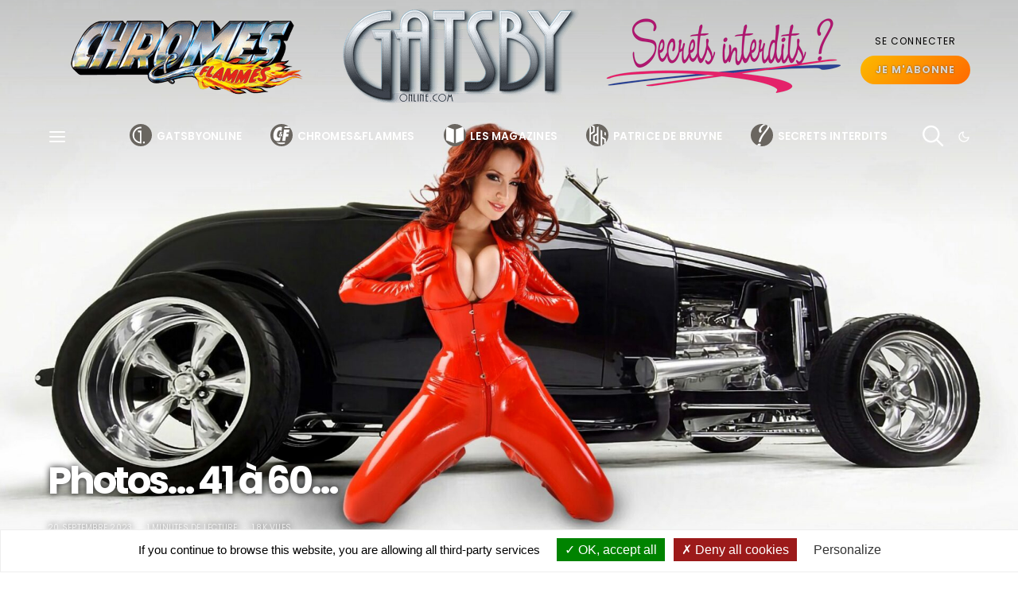

--- FILE ---
content_type: text/html; charset=UTF-8
request_url: https://www.gatsbyonline.com/secrets-interdits/photos-41-a-60-474197/
body_size: 39170
content:
<!DOCTYPE html><html lang="fr-FR" data-scheme='default'><head><meta charset="UTF-8"><meta name="viewport" content="width=device-width, initial-scale=1"><link rel="profile" href="http://gmpg.org/xfn/11"><link media="all" href="https://www.gatsbyonline.com/wp-content/cache/autoptimize/css/autoptimize_3073a432868623ddc385b2ecb349d36c.css" rel="stylesheet"><link media="screen" href="https://www.gatsbyonline.com/wp-content/cache/autoptimize/css/autoptimize_4773cc3f2db0f7eeb0d9cf763ae5f363.css" rel="stylesheet"><title>Photos… 41 à 60…  &#8211; Gatsby Online</title><meta name='robots' content='max-image-preview:large' /><style>img:is([sizes="auto" i], [sizes^="auto," i]) { contain-intrinsic-size: 3000px 1500px }</style><link rel='dns-prefetch' href='//fonts.googleapis.com' /><link href='https://fonts.gstatic.com' crossorigin rel='preconnect' /><link rel="alternate" type="application/rss+xml" title="Gatsby Online &raquo; Flux" href="https://www.gatsbyonline.com/feed/" /><link rel="alternate" type="application/rss+xml" title="Gatsby Online &raquo; Flux des commentaires" href="https://www.gatsbyonline.com/comments/feed/" /><link rel="preload" href="https://www.gatsbyonline.com/wp-content/uploads/2020/11/secretsinterdits.png" as="image" /><link rel="preload" href="https://www.gatsbyonline.com/wp-content/plugins/canvas/assets/fonts/canvas-icons.woff" as="font" type="font/woff" crossorigin><link rel='alternate stylesheet' id='powerkit-icons-css' href='https://www.gatsbyonline.com/wp-content/plugins/powerkit/assets/fonts/powerkit-icons.woff' as='font' type='font/wof' crossorigin /><style id='classic-theme-styles-inline-css'>/*! This file is auto-generated */
.wp-block-button__link{color:#fff;background-color:#32373c;border-radius:9999px;box-shadow:none;text-decoration:none;padding:calc(.667em + 2px) calc(1.333em + 2px);font-size:1.125em}.wp-block-file__button{background:#32373c;color:#fff;text-decoration:none}</style><style id='global-styles-inline-css'>:root{--wp--preset--aspect-ratio--square: 1;--wp--preset--aspect-ratio--4-3: 4/3;--wp--preset--aspect-ratio--3-4: 3/4;--wp--preset--aspect-ratio--3-2: 3/2;--wp--preset--aspect-ratio--2-3: 2/3;--wp--preset--aspect-ratio--16-9: 16/9;--wp--preset--aspect-ratio--9-16: 9/16;--wp--preset--color--black: #000000;--wp--preset--color--cyan-bluish-gray: #abb8c3;--wp--preset--color--white: #FFFFFF;--wp--preset--color--pale-pink: #f78da7;--wp--preset--color--vivid-red: #ce2e2e;--wp--preset--color--luminous-vivid-orange: #ff6900;--wp--preset--color--luminous-vivid-amber: #fcb902;--wp--preset--color--light-green-cyan: #7bdcb5;--wp--preset--color--vivid-green-cyan: #01d083;--wp--preset--color--pale-cyan-blue: #8ed1fc;--wp--preset--color--vivid-cyan-blue: #0693e3;--wp--preset--color--vivid-purple: #9b51e0;--wp--preset--color--secondary: #f8f8f8;--wp--preset--gradient--vivid-cyan-blue-to-vivid-purple: linear-gradient(135deg,rgba(6,147,227,1) 0%,rgb(155,81,224) 100%);--wp--preset--gradient--light-green-cyan-to-vivid-green-cyan: linear-gradient(135deg,rgb(122,220,180) 0%,rgb(0,208,130) 100%);--wp--preset--gradient--luminous-vivid-amber-to-luminous-vivid-orange: linear-gradient(135deg,rgba(252,185,0,1) 0%,rgba(255,105,0,1) 100%);--wp--preset--gradient--luminous-vivid-orange-to-vivid-red: linear-gradient(135deg,rgba(255,105,0,1) 0%,rgb(207,46,46) 100%);--wp--preset--gradient--very-light-gray-to-cyan-bluish-gray: linear-gradient(135deg,rgb(238,238,238) 0%,rgb(169,184,195) 100%);--wp--preset--gradient--cool-to-warm-spectrum: linear-gradient(135deg,rgb(74,234,220) 0%,rgb(151,120,209) 20%,rgb(207,42,186) 40%,rgb(238,44,130) 60%,rgb(251,105,98) 80%,rgb(254,248,76) 100%);--wp--preset--gradient--blush-light-purple: linear-gradient(135deg,rgb(255,206,236) 0%,rgb(152,150,240) 100%);--wp--preset--gradient--blush-bordeaux: linear-gradient(135deg,rgb(254,205,165) 0%,rgb(254,45,45) 50%,rgb(107,0,62) 100%);--wp--preset--gradient--luminous-dusk: linear-gradient(135deg,rgb(255,203,112) 0%,rgb(199,81,192) 50%,rgb(65,88,208) 100%);--wp--preset--gradient--pale-ocean: linear-gradient(135deg,rgb(255,245,203) 0%,rgb(182,227,212) 50%,rgb(51,167,181) 100%);--wp--preset--gradient--electric-grass: linear-gradient(135deg,rgb(202,248,128) 0%,rgb(113,206,126) 100%);--wp--preset--gradient--midnight: linear-gradient(135deg,rgb(2,3,129) 0%,rgb(40,116,252) 100%);--wp--preset--font-size--small: 13px;--wp--preset--font-size--medium: 20px;--wp--preset--font-size--large: 36px;--wp--preset--font-size--x-large: 42px;--wp--preset--spacing--20: 0.44rem;--wp--preset--spacing--30: 0.67rem;--wp--preset--spacing--40: 1rem;--wp--preset--spacing--50: 1.5rem;--wp--preset--spacing--60: 2.25rem;--wp--preset--spacing--70: 3.38rem;--wp--preset--spacing--80: 5.06rem;--wp--preset--shadow--natural: 6px 6px 9px rgba(0, 0, 0, 0.2);--wp--preset--shadow--deep: 12px 12px 50px rgba(0, 0, 0, 0.4);--wp--preset--shadow--sharp: 6px 6px 0px rgba(0, 0, 0, 0.2);--wp--preset--shadow--outlined: 6px 6px 0px -3px rgba(255, 255, 255, 1), 6px 6px rgba(0, 0, 0, 1);--wp--preset--shadow--crisp: 6px 6px 0px rgba(0, 0, 0, 1);}:where(.is-layout-flex){gap: 0.5em;}:where(.is-layout-grid){gap: 0.5em;}body .is-layout-flex{display: flex;}.is-layout-flex{flex-wrap: wrap;align-items: center;}.is-layout-flex > :is(*, div){margin: 0;}body .is-layout-grid{display: grid;}.is-layout-grid > :is(*, div){margin: 0;}:where(.wp-block-columns.is-layout-flex){gap: 2em;}:where(.wp-block-columns.is-layout-grid){gap: 2em;}:where(.wp-block-post-template.is-layout-flex){gap: 1.25em;}:where(.wp-block-post-template.is-layout-grid){gap: 1.25em;}.has-black-color{color: var(--wp--preset--color--black) !important;}.has-cyan-bluish-gray-color{color: var(--wp--preset--color--cyan-bluish-gray) !important;}.has-white-color{color: var(--wp--preset--color--white) !important;}.has-pale-pink-color{color: var(--wp--preset--color--pale-pink) !important;}.has-vivid-red-color{color: var(--wp--preset--color--vivid-red) !important;}.has-luminous-vivid-orange-color{color: var(--wp--preset--color--luminous-vivid-orange) !important;}.has-luminous-vivid-amber-color{color: var(--wp--preset--color--luminous-vivid-amber) !important;}.has-light-green-cyan-color{color: var(--wp--preset--color--light-green-cyan) !important;}.has-vivid-green-cyan-color{color: var(--wp--preset--color--vivid-green-cyan) !important;}.has-pale-cyan-blue-color{color: var(--wp--preset--color--pale-cyan-blue) !important;}.has-vivid-cyan-blue-color{color: var(--wp--preset--color--vivid-cyan-blue) !important;}.has-vivid-purple-color{color: var(--wp--preset--color--vivid-purple) !important;}.has-black-background-color{background-color: var(--wp--preset--color--black) !important;}.has-cyan-bluish-gray-background-color{background-color: var(--wp--preset--color--cyan-bluish-gray) !important;}.has-white-background-color{background-color: var(--wp--preset--color--white) !important;}.has-pale-pink-background-color{background-color: var(--wp--preset--color--pale-pink) !important;}.has-vivid-red-background-color{background-color: var(--wp--preset--color--vivid-red) !important;}.has-luminous-vivid-orange-background-color{background-color: var(--wp--preset--color--luminous-vivid-orange) !important;}.has-luminous-vivid-amber-background-color{background-color: var(--wp--preset--color--luminous-vivid-amber) !important;}.has-light-green-cyan-background-color{background-color: var(--wp--preset--color--light-green-cyan) !important;}.has-vivid-green-cyan-background-color{background-color: var(--wp--preset--color--vivid-green-cyan) !important;}.has-pale-cyan-blue-background-color{background-color: var(--wp--preset--color--pale-cyan-blue) !important;}.has-vivid-cyan-blue-background-color{background-color: var(--wp--preset--color--vivid-cyan-blue) !important;}.has-vivid-purple-background-color{background-color: var(--wp--preset--color--vivid-purple) !important;}.has-black-border-color{border-color: var(--wp--preset--color--black) !important;}.has-cyan-bluish-gray-border-color{border-color: var(--wp--preset--color--cyan-bluish-gray) !important;}.has-white-border-color{border-color: var(--wp--preset--color--white) !important;}.has-pale-pink-border-color{border-color: var(--wp--preset--color--pale-pink) !important;}.has-vivid-red-border-color{border-color: var(--wp--preset--color--vivid-red) !important;}.has-luminous-vivid-orange-border-color{border-color: var(--wp--preset--color--luminous-vivid-orange) !important;}.has-luminous-vivid-amber-border-color{border-color: var(--wp--preset--color--luminous-vivid-amber) !important;}.has-light-green-cyan-border-color{border-color: var(--wp--preset--color--light-green-cyan) !important;}.has-vivid-green-cyan-border-color{border-color: var(--wp--preset--color--vivid-green-cyan) !important;}.has-pale-cyan-blue-border-color{border-color: var(--wp--preset--color--pale-cyan-blue) !important;}.has-vivid-cyan-blue-border-color{border-color: var(--wp--preset--color--vivid-cyan-blue) !important;}.has-vivid-purple-border-color{border-color: var(--wp--preset--color--vivid-purple) !important;}.has-vivid-cyan-blue-to-vivid-purple-gradient-background{background: var(--wp--preset--gradient--vivid-cyan-blue-to-vivid-purple) !important;}.has-light-green-cyan-to-vivid-green-cyan-gradient-background{background: var(--wp--preset--gradient--light-green-cyan-to-vivid-green-cyan) !important;}.has-luminous-vivid-amber-to-luminous-vivid-orange-gradient-background{background: var(--wp--preset--gradient--luminous-vivid-amber-to-luminous-vivid-orange) !important;}.has-luminous-vivid-orange-to-vivid-red-gradient-background{background: var(--wp--preset--gradient--luminous-vivid-orange-to-vivid-red) !important;}.has-very-light-gray-to-cyan-bluish-gray-gradient-background{background: var(--wp--preset--gradient--very-light-gray-to-cyan-bluish-gray) !important;}.has-cool-to-warm-spectrum-gradient-background{background: var(--wp--preset--gradient--cool-to-warm-spectrum) !important;}.has-blush-light-purple-gradient-background{background: var(--wp--preset--gradient--blush-light-purple) !important;}.has-blush-bordeaux-gradient-background{background: var(--wp--preset--gradient--blush-bordeaux) !important;}.has-luminous-dusk-gradient-background{background: var(--wp--preset--gradient--luminous-dusk) !important;}.has-pale-ocean-gradient-background{background: var(--wp--preset--gradient--pale-ocean) !important;}.has-electric-grass-gradient-background{background: var(--wp--preset--gradient--electric-grass) !important;}.has-midnight-gradient-background{background: var(--wp--preset--gradient--midnight) !important;}.has-small-font-size{font-size: var(--wp--preset--font-size--small) !important;}.has-medium-font-size{font-size: var(--wp--preset--font-size--medium) !important;}.has-large-font-size{font-size: var(--wp--preset--font-size--large) !important;}.has-x-large-font-size{font-size: var(--wp--preset--font-size--x-large) !important;}
:where(.wp-block-post-template.is-layout-flex){gap: 1.25em;}:where(.wp-block-post-template.is-layout-grid){gap: 1.25em;}
:where(.wp-block-columns.is-layout-flex){gap: 2em;}:where(.wp-block-columns.is-layout-grid){gap: 2em;}
:root :where(.wp-block-pullquote){font-size: 1.5em;line-height: 1.6;}</style><style id='age-gate-custom-inline-css'>:root{--ag-background-image: url(https://www.gatsbyonline.com/wp-content/uploads/2016/10/SecretsInterdits-1.jpg);--ag-background-image-position: center center;--ag-background-image-opacity: 1;--ag-blur: 5px;}</style><style id='age-gate-options-inline-css'>:root{--ag-background-image: url(https://www.gatsbyonline.com/wp-content/uploads/2016/10/SecretsInterdits-1.jpg);--ag-background-image-position: center center;--ag-background-image-opacity: 1;--ag-blur: 5px;}</style><style id='csco-styles-inline-css'>:root {--large-sm-margin-top: -64px}:root {--large-lg-margin-top: -1px - 0px - 140px - 64px}:root {--large-sm-padding-top: 64px}:root {--large-lg-padding-top: 1px + 0px + 140px + 64px}</style><link rel='stylesheet' id='32c8af363267b853254dd161fe72e414-css' href='https://fonts.googleapis.com/css?family=Lato%3A400%2C400i%2C700%2C700i&#038;subset=latin%2Clatin-ext%2Ccyrillic%2Ccyrillic-ext%2Cvietnamese&#038;display=swap&#038;ver=1.0.0' media='all' /><link rel='stylesheet' id='f7a9c5533c747543ea3a49141bb8d6a9-css' href='https://fonts.googleapis.com/css?family=Poppins%3A400%2C700%2C600&#038;subset=latin%2Clatin-ext%2Ccyrillic%2Ccyrillic-ext%2Cvietnamese&#038;display=swap&#038;ver=1.0.0' media='all' /><link rel='stylesheet' id='5bd473b94ebc94e0e7ba8834ce586408-css' href='https://fonts.googleapis.com/css?family=Montserrat%3A700%2C300&#038;subset=latin%2Clatin-ext%2Ccyrillic%2Ccyrillic-ext%2Cvietnamese&#038;display=swap&#038;ver=1.0.0' media='all' /> <script id="real3d-flipbook-global-js-extra">var flipbookOptions_global = {"pages":[],"pdfUrl":"","printPdfUrl":"","tableOfContent":[],"id":"","bookId":"","date":"","lightboxThumbnailUrl":"","mode":"lightbox","viewMode":"3d","pageTextureSize":"2160","pageTextureSizeSmall":"720","pageTextureSizeMobile":"","pageTextureSizeMobileSmall":"1024","minPixelRatio":"1","pdfTextLayer":"true","zoomMin":"0.9","zoomStep":"1.5","zoomSize":"","zoomReset":"false","doubleClickZoom":"true","pageDrag":"true","singlePageMode":"false","pageFlipDuration":"1","sound":"true","startPage":"1","pageNumberOffset":"0","deeplinking":{"enabled":"false","prefix":""},"responsiveView":"true","responsiveViewTreshold":"768","responsiveViewRatio":"1","cover":"true","backCover":"true","scaleCover":"false","pageCaptions":"false","height":"400","responsiveHeight":"true","containerRatio":"","thumbnailsOnStart":"false","contentOnStart":"false","searchOnStart":"","searchResultsThumbs":"false","tableOfContentCloseOnClick":"true","thumbsCloseOnClick":"true","autoplayOnStart":"false","autoplayInterval":"3000","autoplayLoop":"true","autoplayStartPage":"1","rightToLeft":"false","pageWidth":"","pageHeight":"","thumbSize":"290","logoImg":"","logoUrl":"","logoUrlTarget":"_blank","logoCSS":"position:absolute;left:0;top:0;","menuSelector":"","zIndex":"auto","preloaderText":"","googleAnalyticsTrackingCode":"","pdfBrowserViewerIfIE":"false","modeMobile":"","viewModeMobile":"simple","aspectMobile":"","aspectRatioMobile":"0.71","singlePageModeIfMobile":"true","logoHideOnMobile":"false","mobile":{"thumbnailsOnStart":"false","contentOnStart":"false","currentPage":{"enabled":"false"}},"lightboxCssClass":"","lightboxLink":"","lightboxLinkNewWindow":"true","lightboxBackground":"rgb(81, 85, 88)","lightboxBackgroundPattern":"","lightboxBackgroundImage":"","lightboxContainerCSS":"display:inline-block;padding:10px;","lightboxThumbnailHeight":"290","lightboxThumbnailUrlCSS":"display:block;","lightboxThumbnailInfo":"false","lightboxThumbnailInfoText":"","lightboxThumbnailInfoCSS":"top: 0;  width: 100%; height: 100%; font-size: 16px; color: #000; background: rgba(255,255,255,.8);","showTitle":"false","showDate":"false","hideThumbnail":"false","lightboxText":"","lightboxTextCSS":"display:block;","lightboxTextPosition":"top","lightBoxOpened":"false","lightBoxFullscreen":"true","lightboxStartPage":"","lightboxMarginV":"0","lightboxMarginH":"0","lights":"true","lightPositionX":"0","lightPositionY":"150","lightPositionZ":"1400","lightIntensity":"0.6","shadows":"true","shadowMapSize":"2048","shadowOpacity":"0.2","shadowDistance":"15","pageHardness":"2","coverHardness":"2","pageRoughness":"1","pageMetalness":"0","pageSegmentsW":"6","pageSegmentsH":"1","pageMiddleShadowSize":"2","pageMiddleShadowColorL":"#999999","pageMiddleShadowColorR":"#777777","antialias":"false","pan":"0","tilt":"0","rotateCameraOnMouseDrag":"true","panMax":"20","panMin":"-20","tiltMax":"0","tiltMin":"-60","currentPage":{"enabled":"true","title":"Current page","hAlign":"left","vAlign":"top"},"btnAutoplay":{"enabled":"true","title":"Autoplay","vAlign":"bottom","hAlign":"center"},"btnNext":{"enabled":"true","title":"Next Page","vAlign":"bottom","hAlign":"center"},"btnLast":{"enabled":"false","title":"Last Page","vAlign":"bottom","hAlign":"center"},"btnPrev":{"enabled":"true","title":"Previous Page","vAlign":"bottom","hAlign":"center"},"btnFirst":{"enabled":"false","title":"First Page","vAlign":"bottom","hAlign":"center"},"btnZoomIn":{"enabled":"true","title":"Zoom in","vAlign":"bottom","hAlign":"center"},"btnZoomOut":{"enabled":"true","title":"Zoom out","vAlign":"bottom","hAlign":"center"},"btnToc":{"enabled":"true","title":"Table of Contents","vAlign":"bottom","hAlign":"center"},"btnThumbs":{"enabled":"true","title":"Pages","vAlign":"bottom","hAlign":"center"},"btnShare":{"enabled":"false","title":"Share","vAlign":"bottom","hAlign":"center"},"btnNotes":{"enabled":"false","title":"Notes"},"btnDownloadPages":{"enabled":"false","url":"","title":"Download pages","vAlign":"bottom","hAlign":"center"},"btnDownloadPdf":{"enabled":"false","url":"","title":"Download PDF","forceDownload":"true","openInNewWindow":"true","vAlign":"bottom","hAlign":"center"},"btnSound":{"enabled":"true","title":"Sound","vAlign":"bottom","hAlign":"center"},"btnExpand":{"enabled":"true","title":"Toggle fullscreen","vAlign":"bottom","hAlign":"center"},"btnSingle":{"enabled":"true","title":"Toggle single page"},"btnSearch":{"enabled":"false","title":"Search","vAlign":"bottom","hAlign":"center"},"search":{"enabled":"false","title":"Search"},"btnBookmark":{"enabled":"false","title":"Bookmark","vAlign":"bottom","hAlign":"center"},"btnPrint":{"enabled":"false","title":"Print","vAlign":"bottom","hAlign":"center"},"btnTools":{"enabled":"true","title":"Tools"},"btnClose":{"enabled":"true","title":"Close"},"whatsapp":{"enabled":"true"},"twitter":{"enabled":"true"},"facebook":{"enabled":"true"},"pinterest":{"enabled":"true"},"email":{"enabled":"true"},"linkedin":{"enabled":"true"},"digg":{"enabled":"false"},"reddit":{"enabled":"false"},"shareUrl":"","shareTitle":"","shareImage":"","layout":"1","icons":"FontAwesome","skin":"light","useFontAwesome5":"true","sideNavigationButtons":"true","menuNavigationButtons":"false","backgroundColor":"rgb(81, 85, 88)","backgroundPattern":"","backgroundImage":"","backgroundTransparent":"false","menuBackground":"","menuShadow":"","menuMargin":"0","menuPadding":"0","menuOverBook":"false","menuFloating":"false","menuTransparent":"false","menu2Background":"","menu2Shadow":"","menu2Margin":"0","menu2Padding":"0","menu2OverBook":"true","menu2Floating":"false","menu2Transparent":"true","skinColor":"","skinBackground":"","hideMenu":"false","menuAlignHorizontal":"center","btnColor":"","btnColorHover":"","btnBackground":"none","btnRadius":"0","btnMargin":"0","btnSize":"14","btnPaddingV":"10","btnPaddingH":"10","btnShadow":"","btnTextShadow":"","btnBorder":"","sideBtnColor":"#fff","sideBtnColorHover":"#fff","sideBtnBackground":"rgba(0,0,0,.3)","sideBtnBackgroundHover":"","sideBtnRadius":"0","sideBtnMargin":"0","sideBtnSize":"30","sideBtnPaddingV":"5","sideBtnPaddingH":"5","sideBtnShadow":"","sideBtnTextShadow":"","sideBtnBorder":"","closeBtnColorHover":"#FFF","closeBtnBackground":"rgba(0,0,0,.4)","closeBtnRadius":"0","closeBtnMargin":"0","closeBtnSize":"20","closeBtnPadding":"5","closeBtnTextShadow":"","closeBtnBorder":"","floatingBtnColor":"","floatingBtnColorHover":"","floatingBtnBackground":"","floatingBtnBackgroundHover":"","floatingBtnRadius":"","floatingBtnMargin":"","floatingBtnSize":"","floatingBtnPadding":"","floatingBtnShadow":"","floatingBtnTextShadow":"","floatingBtnBorder":"","currentPageMarginV":"5","currentPageMarginH":"5","arrowsAlwaysEnabledForNavigation":"false","arrowsDisabledNotFullscreen":"true","touchSwipeEnabled":"true","fitToWidth":"false","rightClickEnabled":"false","linkColor":"rgba(0, 0, 0, 0)","linkColorHover":"rgba(255, 255, 0, 1)","linkOpacity":"0.4","linkTarget":"_blank","pdfAutoLinks":"false","disableRange":"false","strings":{"print":"Print","printLeftPage":"Print left page","printRightPage":"Print right page","printCurrentPage":"Print current page","printAllPages":"Print all pages","download":"Download","downloadLeftPage":"Download left page","downloadRightPage":"Download right page","downloadCurrentPage":"Download current page","downloadAllPages":"Download all pages","bookmarks":"Bookmarks","bookmarkLeftPage":"Bookmark left page","bookmarkRightPage":"Bookmark right page","bookmarkCurrentPage":"Bookmark current page","search":"Search","findInDocument":"Find in document","pagesFoundContaining":"pages found containing","noMatches":"No matches","matchesFound":"matches found","page":"Page","matches":"matches","thumbnails":"Thumbnails","tableOfContent":"Table of Contents","share":"Share","pressEscToClose":"Press ESC to close","password":"Password","addNote":"Add note","typeInYourNote":"Type in your note..."},"access":"full","backgroundMusic":"","cornerCurl":"false","pdfTools":{"pageHeight":1500,"thumbHeight":200,"quality":0.8,"textLayer":"true","autoConvert":"true"},"slug":"","convertPDFLinks":"true","convertPDFLinksWithClass":"","convertPDFLinksWithoutClass":"","overridePDFEmbedder":"true","overrideDflip":"true","overrideWonderPDFEmbed":"true","override3DFlipBook":"true","overridePDFjsViewer":"true","resumeReading":"false","previewPages":"","previewMode":"","aspectRatio":"2","pdfBrowserViewerIfMobile":"false","pdfBrowserViewerFullscreen":"true","pdfBrowserViewerFullscreenTarget":"_blank","btnTocIfMobile":"true","btnThumbsIfMobile":"true","btnShareIfMobile":"false","btnDownloadPagesIfMobile":"true","btnDownloadPdfIfMobile":"true","btnSoundIfMobile":"false","btnExpandIfMobile":"true","btnPrintIfMobile":"false","lightboxCloseOnClick":"false","btnSelect":{"enabled":"true","title":"Select tool","vAlign":"bottom","hAlign":"center"},"sideMenuOverBook":"true","sideMenuOverMenu":"true","sideMenuOverMenu2":"true","rewriteSlug":"Disabled","s":"b2461ad4"};</script> <script id="post-views-counter-frontend-js-before">var pvcArgsFrontend = {"mode":"js","postID":474197,"requestURL":"https:\/\/www.gatsbyonline.com\/wp-admin\/admin-ajax.php","nonce":"c10ee639c8","dataStorage":"cookies","multisite":false,"path":"\/","domain":""};</script> <script src="https://www.gatsbyonline.com/wp-includes/js/jquery/jquery.min.js" id="jquery-core-js"></script> <script src="https://www.gatsbyonline.com/wp-content/plugins/advanced-popups/public/js/advanced-popups-public.js" id="advanced-popups-js"></script> <script src="https://www.gatsbyonline.com/wp-content/themes/authentic-child/js/tarteaucitron/tarteaucitron.js" id="tarteaucitron-js"></script> <script id="tarteaucitron-js-after">tarteaucitron.init({hashtag:"#tarteaucitron",highPrivacy:!1,orientation:"bottom",adblocker:!1,showIcon:!1,showAlertSmall:!1,cookieslist:!0,removeCredit:!0,handleBrowserDNTRequest:!1});</script> <link rel="canonical" href="https://www.gatsbyonline.com/secrets-interdits/photos-41-a-60-474197/" /><link rel="preload" href="https://www.gatsbyonline.com/wp-content/plugins/advanced-popups/fonts/advanced-popups-icons.woff" as="font" type="font/woff" crossorigin>  <script type="application/ld+json" class="saswp-schema-markup-output">[{"@context":"https:\/\/schema.org\/","@type":"Article","@id":"https:\/\/www.gatsbyonline.com\/secrets-interdits\/photos-41-a-60-474197\/#Article","url":"https:\/\/www.gatsbyonline.com\/secrets-interdits\/photos-41-a-60-474197\/","inLanguage":"fr-FR","mainEntityOfPage":"https:\/\/www.gatsbyonline.com\/secrets-interdits\/photos-41-a-60-474197\/","headline":"Photos\u2026 41 \u00e0 60\u2026\u00a0","description":"Photos\u2026 41 \u00e0 60\u2026 41 42 43 44 45 46 47 48 49 50 51 52 53 54 55 56 57 58 59 60","articleBody":"Photos\u2026 41 \u00e0 60\u2026 41 42 43 44 45 46 47 48 49 50 51 52 53 54 55 56 57 58 59 60","keywords":"Post Slider, secretsinterdits, ","datePublished":"2023-09-20T16:49:35+02:00","dateModified":"2023-09-28T07:48:33+02:00","author":{"@type":"Person","name":"Patrice De Bruyne","url":"https:\/\/www.gatsbyonline.com\/author\/gatsby\/","sameAs":["https:\/\/www.gatsbyonline.com","https:\/\/www.facebook.com\/DeBruynePatrice\/"],"image":{"@type":"ImageObject","url":"https:\/\/secure.gravatar.com\/avatar\/e0d77da88f6ec2e6b1520ef3b55285e067e1abfa7eb331519174cdfb162a3b75?s=96&d=mm&r=g","height":96,"width":96}},"editor":{"@type":"Person","name":"Patrice De Bruyne","url":"https:\/\/www.gatsbyonline.com\/author\/gatsby\/","sameAs":["https:\/\/www.gatsbyonline.com","https:\/\/www.facebook.com\/DeBruynePatrice\/"],"image":{"@type":"ImageObject","url":"https:\/\/secure.gravatar.com\/avatar\/e0d77da88f6ec2e6b1520ef3b55285e067e1abfa7eb331519174cdfb162a3b75?s=96&d=mm&r=g","height":96,"width":96}},"publisher":{"@type":"Organization","name":"Gatsby Online","url":"https:\/\/www.gatsbyonline.com","logo":{"@type":"ImageObject","url":"https:\/\/www.gatsbyonline.com\/wp-content\/uploads\/2020\/04\/GATSBY-Online.png","width":327,"height":125}},"image":[{"@type":"ImageObject","@id":"https:\/\/www.gatsbyonline.com\/secrets-interdits\/photos-41-a-60-474197\/#primaryimage","url":"https:\/\/www.gatsbyonline.com\/wp-content\/uploads\/2023\/07\/owners-2304x1112-COVER-2-e1689502372127.jpg","width":"2304","height":"1751"}]}]</script> <link rel="icon" href="https://www.gatsbyonline.com/wp-content/uploads/2016/10/cropped-Journaliste_07B-big-80x80.jpg" sizes="32x32" /><link rel="icon" href="https://www.gatsbyonline.com/wp-content/uploads/2016/10/cropped-Journaliste_07B-big-320x240.jpg" sizes="192x192" /><link rel="apple-touch-icon" href="https://www.gatsbyonline.com/wp-content/uploads/2016/10/cropped-Journaliste_07B-big-320x240.jpg" /><meta name="msapplication-TileImage" content="https://www.gatsbyonline.com/wp-content/uploads/2016/10/cropped-Journaliste_07B-big-320x240.jpg" /><style id="wp-custom-css">/**
 * 
 * 
 *  Global
 * 
 * 
 * **/

/* Dark mode */
html[data-scheme=dark] .hello_message:before {
	  filter: invert(100%);
    -webkit-filter: invert(100%);
}
html[data-scheme=dark]  #commander-magazine > div {
	color:#000;
}

/* Elargissement des pages */
@media (min-width: 1440px) {
	.cnvs-block-section>.cnvs-block-section-outer {
		max-width: 1400px;
		padding-left: 15px;
		padding-right: 15px;
	}
}
@media (min-width: 1640px) {
	.cnvs-block-section>.cnvs-block-section-outer {
		max-width: 1600px;
		padding-left: 20px;
		padding-right: 20px;
	}
}

/* Centrer les images en 'alignleft' par défaut */
.entry-content .pk-lightbox-container.alignleft {
	float:unset;
	margin-left: auto;
	margin-right: auto;
	max-width: 100%;
}

/* Réduction de la recherche pour affichage correct */
#search .site-search-wrap input[type="search"] {
	font-size: 1.3rem!important;
	padding: 0.375rem;
}
@media (min-width: 768px) {
	#search .site-search-wrap input[type="search"] {
		font-size: 2.6rem!important;
		padding: 0.375rem 0.5rem;
	}
}

/* Tailles image .gif */
img[src$=".gif"] {
	height: auto;
	min-width: auto;
	width: auto;
	margin: auto;
}

/* Paywall Message */
.cs-icon-double-arrow-down {
  font-size: 5rem;
}
.cs-icon-double-arrow-down:before {
  content: "\27A7";
	position:absolute;
  transform: rotate(90deg);
	left:45%;
	color: #313131;
}

/* Bouton abonnement */
.wp-subscription-button > .wp-block-button__link {
	padding: 0.65rem 1.35rem !important;
	font-size: 0.785em !important;
}

/* Boutons avec fond orange */
.wp-block-button__link.has-luminous-vivid-amber-to-luminous-vivid-orange-gradient-background {
	text-shadow: 0 0px 2px #444;
	font-weight: 700;
}
.wp-block-buttons .wp-block-button__link:not(.has-text-color){
	color: #fff;
}

/* Navbar  */
.navbar-search {
	margin-left:0.5rem!important;
}
@media (min-width: 1120px) {
	.navbar-brand {
		display:none;
	}	
}

/* Retrait de l'overlay sur les carroussels */
.cnvs-block-posts-layout-slider-boxed .overlay-media:before, .cs-block-section-slider .overlay-media:before {
    background-color: transparent;
}
.cnvs-block-posts-layout-slider-boxed .entry-title, .cs-block-section-slider .entry-title, .page-header-large .overlay-inner {
	text-shadow:0 0 8px #111!important;
}
.page-header-large .overlay-media:before {
background: linear-gradient(to top, rgba(44,47,48,0) 60%,  rgba(44,47,48,0.25) 100%);	
}

/**
 * 
 * 
 *  Header
 * 
 * 
 * **/
.header-center .cs-container > div {
	display:flex;
	width:100%;
  align-items: center;
}
.header-center .cs-container > div:last-child {
	max-width:fit-content;
}

.univers-banner {
	gap:0!important;
}

/* C&F et Accueil */
.page-id-436522 .header-col:nth-of-type(1), 
.page-id-410966 .header-col:nth-of-type(1) { 
	order: 2; 
	max-width:fit-content;
}
.page-id-436522 .header-col:nth-of-type(2), 
.page-id-410966 .header-col:nth-of-type(2) { 
	order: 1; 
	max-width:unset!important;
}
.page-id-436522 .header-col:nth-of-type(3), 
.page-id-410966 .header-col:nth-of-type(3) { 
	order: 3;
}
.page-id-436522 .header-col:nth-of-type(2) img, .page-id-436522 .header-col:nth-of-type(3) img,
.page-id-410966 .header-col:nth-of-type(2) img, .page-id-410966 .header-col:nth-of-type(3) img { 
	width:auto;
	max-height:84px;
}

.page-id-436522 .header-col:nth-of-type(2) > div,
.page-id-410966 .header-col:nth-of-type(2) > div {
	margin-left:auto;
	margin-right:unset;
}
.page-id-436522 .header-col:nth-of-type(3) > div,
.page-id-410966 .header-col:nth-of-type(3) > div {
	margin-right:auto;
	margin-left:unset;
}

.page-id-436522 .header-col:nth-of-type(1) img,
.page-id-410966 .header-col:nth-of-type(1) img {
	margin:0 1.65rem;	
	width:auto;
	height:120px;
}
.page-id-436522 .header-col:nth-child(even) img,
.page-id-410966 .header-col:nth-child(even) img {
	margin:auto;
}

/* S.I. */
.page-id-463001 .header-col:nth-of-type(3){ 
	order: 2; 
	max-width:fit-content;
}
.page-id-463001 .header-col:nth-of-type(2){ 
	order: 1; 
	max-width:unset!important;
}
.page-id-463001 .header-col:nth-of-type(1){ 
	order: 3;
}
.page-id-463001 .header-col:nth-of-type(2) img, .page-id-463001 .header-col:nth-of-type(1) img { 
	width:auto;
	max-height:84px;
}

.page-id-463001 .header-col:nth-of-type(2) > div {
	margin-left:auto;
	margin-right:unset;
}
.page-id-463001 .header-col:nth-of-type(1) > div {
	margin-right:auto;
	margin-left:unset;
}

.page-id-463001 .header-col:nth-of-type(3) img {
	margin:0 1.65rem;	
	width:auto;
	height:110px;
}
.page-id-463001 .header-col:nth-child(even) img {
	margin:auto;
}



/* GatsbyOnline */
.header-col:first-child > div {
	margin-left:auto;
	margin-right:unset;
}
.header-col:nth-child(even) {
	max-width: fit-content;
}
.header-col:nth-child(even) img {
	margin:0 1.65rem;
}

.header-col:last-child > div {
	margin-right:auto;
	margin-left:unset;
}

.header-col:last-child img {
/* 	margin-bottom:0.6rem;
	max-height:86px; */
}

.se-connecter {
	display:flex;
	flex-direction:column;
	margin-left:auto;
	margin-top:unset;
	justify-content:center;
	text-align:center;
}
@media (max-width: 1440px) {
	.se-connecter {
/* 		margin-bottom: auto; */
	}
}
.se-connecter .wp-block-button__link {
	padding: 9px 18px;
	font-size:12px;
}
.se-connecter-link {
	background:transparent;
}
.header-light .se-connecter-link {
	color:#fff;
}

.menu-item a::after {
	display:none;
}

.header-magazine-thumbnail {
	display: none;
	position: absolute;
	margin-top: 1.5rem;
	z-index: 1000;
	padding: 0.5rem;
	border:1px solid #ddd;
	background:#fff;
	box-shadow: 0 0px 6px rgba(40,40,40,0.2);
}
.header .magazine-thumbnail-hover:hover .header-magazine-thumbnail {
	display:block;
} 
.header-magazine-thumbnail div {
	width: 160px;
	height: 226px;
	background: url('/wp-content/uploads/2020/07/gatsby-numero-1-couverture-1.jpg') no-repeat center;
	background-size: contain;
}

.header .hello_message {
	margin-left:auto;
}
.header .hello_message span {
	display:block;
}
.header .hello_message:before {
	display:block;
	margin: 0.5rem auto;
}


/* Pictos */
.picto > a:before, .noubliez-pas .picto:before {
	display:inline-block;
	content:" ";
	width: 28px;
	height: 28px;
	margin-right:0.35rem;
	background-size:cover;
	vertical-align:center;
	margin-top:-5px;
	background-color:#343434;
/* 	background-color:#5f656c; */
	background-color:#6a6660;
	border-radius:50%;
}
.picto-gatsby a:before, .picto-gatsby:before {
	background-image: url(/wp-content/uploads/2021/11/picto-gatsby.svg);
}

.picto-cf a:before, .picto-cf:before {
	background-image:url(/wp-content/uploads/2021/11/picto-cf.svg);
}

.picto-mag a:before, .picto-mag:before {
	background-image:url(/wp-content/uploads/2021/11/picto-mag.svg);
}

.picto-pdb a:before, .picto-pdb:before {
	background-image:url(/wp-content/uploads/2021/11/picto-pdb.svg);
}

.picto-si a:before, .picto-si:before {
	background-image:url(/wp-content/uploads/2021/11/picto-si.svg);
}

/* navbar couleur on hover */
.navbar-primary .navbar-nav > li.picto:hover > a {
	color:#a0a0a0;
}
.navbar-primary .navbar-nav > li.picto:hover > a:before {
	background-color:#a0a0a0;
}
.navbar-primary .navbar-nav > li.picto-gatsby:hover > a, .navbar-nav > li.picto-gatsby .sub-menu > li > a:hover {
	color:#EA5045;
}
.navbar-primary .navbar-nav > li.picto-gatsby:hover > a:before {
	background-color:#EA5045;
}
.navbar-primary .navbar-nav > li.picto-cf:hover > a, .navbar-nav > li.picto-cf .sub-menu > li > a:hover {
	color:#F39655;
}
.navbar-primary .navbar-nav > li.picto-cf:hover > a:before {
	background-color:#F39655;
}
.navbar-primary .navbar-nav > li.picto-mag:hover > a, .navbar-nav > li.picto-mag .sub-menu > li > a:hover {
	color:#FECD65;
}
.navbar-primary .navbar-nav > li.picto-mag:hover > a:before {
	background-color:#FECD65;
}
.navbar-primary .navbar-nav > li.picto-pdb:hover > a, .navbar-nav > li.picto-pdb .sub-menu > li > a:hover {
	color:#7CBFB3;
}
.navbar-primary .navbar-nav > li.picto-pdb:hover > a:before {
	background-color:#7CBFB3;
}
.navbar-primary .navbar-nav > li.picto-si:hover > a, .navbar-nav > li.picto-si .sub-menu > li > a:hover {
	color:#B94288;
}
.navbar-primary .navbar-nav > li.picto-si:hover > a:before {
	background-color:#B94288;
}

/* Search icon */
.navbar-search {
  font-size: 1.8em;
}

/* OffCanvas */
.offcanvas .navbar {
	border:0;
	padding-top:0.3rem;
}
.widget_nav_menu .menu-item-has-children > span:after {
	display:none;
}
.offcanvas-se-connecter {
	text-align:center;
	padding: 0.5rem;
	border-bottom: 1px solid #eee;
}
.offcanvas-se-connecter .wp-block-button__link {
	padding: 9px 18px;
}
.offcanvas-se-connecter .se-connecter-link {
	background:transparent;
}
.offcanvas-logos {
	text-align:center;
	padding-top: 1rem;
	border-top: 1px solid #eee;
}
.offcanvas-logos img {
	width: 140px;
}
.offcanvas-logos img.logo-king {
	width: 100px;
	margin-right:20px;
}
.widget_nav_menu .sub-menu a {
    padding: 0.4rem 0;
}
/* logos off canvas */
.offcanvas-sidebar .widget {
	margin-bottom: 1rem;
	padding-bottom: 0.5rem;
	border-bottom: 1px transparent solid;
}


/**
 * 
 * 
 *  Sidebar
 * 
 * 
 * **/
.widget .title-widget {
	display: flex;
	font-size:1.25rem;
	margin-bottom:16px;
}
.widget .title-widget:after {
	content: '';
  border-top: 15px solid #DFDBD6;
	margin: 0 1em 0 0;
	-webkit-box-flex: 1;
	-ms-flex: 1 0 1em;
	flex: 1 0 1em;
	margin: 0;
	margin-left: 0.5em;
	margin-top:4px;
}
.cnvs-block-widgetized-area .widget+.widget {
	margin-top: 2.75rem;
}
.custom_html-21 .title-widget, .custom_html-15 .title-widget, .custom_html-30 .title-widget {	
	margin-top:6px;
	margin-bottom:8px;
}

.home .widget.search-4 {
	margin-top: 0;
}
.home .widget.custom_html-45 {
	margin-top: 0.8rem;
}


/*  top articles */
.pk-widget-posts-template-numbered .post-number {
	top:-.5rem;
	left:-1rem;
	background-color:#6A6660;
	border-radius:50%;
}
.pk-widget-posts-template-numbered .post-number span:first-child {
	font-weight:600;
}
.pk-widget-posts-template-numbered .post-thumbnail {
	overflow:inherit;
}

/* widget recherche */
.cnvs-block-section-sidebar-inner .widget_search .sr-only {
	color:#000;
	font-size: 0.75rem;
	font-weight:700;
	letter-spacing:-0.1px;
}
.cnvs-block-section-sidebar-inner .widget_search .search-form {
	background: #eceeef;
	padding:0.25rem 1rem 0.75rem;
}

.cnvs-block-widgetized-area-1585069274750 .powerkit_widget_featured_categories .title-widget  {
	width: 100%;
	display: flex;
	-webkit-box-align: center;
	-ms-flex-align: center;
	align-items: center;
}
.cnvs-block-widgetized-area-1585069274750 .powerkit_widget_featured_categories .title-widget:after  {
	content: '';
	border-top: 4px solid var(--cnvs-section-heading-border-color);
	margin: 0 1em 0 0;
	-webkit-box-flex: 1;
	-ms-flex: 1 0 1em;
	flex: 1 0 1em;
}
.cnvs-block-widgetized-area-1585069274750 .powerkit_widget_featured_categories .title-widget:after {
	margin: 0 0 0 1em;
}
/* .home .powerkit_widget_featured_categories .cnvs-section-title , .custom_html-11 h3 .cnvs-section-title,
.custom_html-12 h3 .cnvs-section-title, .custom_html-13 h3 .cnvs-section-title, .custom_html-14 h3 .cnvs-section-title {
	font-size:1.1rem;
} */
.widget h4 .cnvs-section-title {
	font-size:0.95rem;
	max-width:70%;
}

.custom-html-widget .overlay-media:before, .custom-html-widget .overlay:hover .overlay-media:before {
	background:transparent;
}
.custom-html-widget .owl-carousel .owl-item img {
    object-fit: contain;
}

/*  livres */
.custom_html-46 .slider-container {
  background: #efefef;
  padding: 1rem 0;
}

/**
 * 
 * 
 *  Footer
 * 
 * 
 * **/
.partners-footer-top-logos {
	display:flex;
	justify-content: space-around;
	width: 90%;
}
.logo-playboy {
	max-height:68px;
}
.logo-king {	
	max-height:62px;
}

/**
 * 
 * 
 *  PAGES
 * 
 * 
 * **/

/* Accueil */
p.texte-intro {
	font-family: 'Poppins';
	font-size: 1.1rem;
	text-align: center;
	padding:0 2rem 1rem;
}
.cnvs-block-posts-layout-tiles-7 .layout-type-primary .overlay-inner:first-child {
    max-width: 680px;
}
.cnvs-block-posts-layout-tiles-7 .layout-type-secondary .overlay-inner {
    max-width: 400px;
}
.pk-featured-categories-tiles {
	grid-gap: 16px;
}
.pk-featured-categories-tiles .pk-featured-item {
	min-height: 180px;
}
.pk-featured-categories-tiles .pk-featured-name {
	font-size:1rem!important;
	font-weight:700!important;
}
.home .archive-pagination {
	margin:0;
	border:0;
}
.home .archive-pagination .load-more {
	background:#eee;
	color:#808080!important;
}

/* Navbar Images */
.navbar-img {
	box-shadow: 0 6px 18px #bbb;
}
.cnvs-block-section-1637662810623.navbar-img>.cnvs-block-section-outer {
	max-width:unset;
}
.navbar-img .cnvs-block-section-outer {
	padding:0;
}
.navbar-img .cnvs-block-section-content {
	padding:0;
}
.navbar-img .wp-block-image {
	height:100%;
}
.navbar-img .wp-block-column figure img {
	height:100%;
	max-height:200px;
	object-fit:cover;
}
.navbar-img .wp-block-columns .wp-block-column:not(:first-child) {
	margin-left:unset;
}
.navbar-img .wp-block-column{
	position:relative;
	display:flex;
	justify-content:center;
	align-items:center;
}
.navbar-img a:before {
    display: block;
    position: absolute;
    z-index: 2;
    opacity: 0;
    content: "";
	width:100%;
	height:100%;
	transition: all 0.2s ease;
	background-color:rgba(248,247,246,0.7);
	background-repeat:no-repeat;
	background-position: center;
	background-size:auto 100px;
}
.navbar-img a:hover:before {
   opacity: 1;
}
.navbar-img .logo-gasbyonline a:before {
	background-image:url('/wp-content/uploads/2020/04/GATSBY-Online.png');
}
.navbar-img .logo-cf a:before {
	background-image:url('/wp-content/uploads/2020/11/chromesflammes.png');
}
.navbar-img .logo-pdb a:before {
	background-image:url('/wp-content/uploads/2021/11/patricedebruyne.png');
	background-size:auto 124px;
}
.navbar-img .logo-si a:before {
	background-image:url('/wp-content/uploads/2020/11/secretsinterdits.png');
}

.home .site-content, .page-id-436522 .site-content, .page-id-440983 .site-content, .page-id-463001 .site-content {
	margin-top:0;
	margin-bottom:0;
}

.block-media-text-intro figure img {
	border-radius:50%;
	background-color:#6a6660;
}
.block-media-text-intro.wp-block-media-text .wp-block-media-text__content {
	padding:0 0 0 1.25rem;
}

/* Archives */
.home-title {    
	display: flex;
	align-items: center;
	margin-bottom:5px!important;
}
.home-title:after {
	content: '';
	border-top: 15px solid #DFDBD6;
	-webkit-box-flex: 1;
	-ms-flex: 1 0 1em;
	flex: 1 0 1em;
	margin: 0;
 	margin-left: 0.5em;
	margin-top:3px;
}
.home-title-mr:after {
	margin-right:3px;
}
.cnvs-block-section-layout-with-sidebar .cs-block-archive-posts, 	.cnvs-block-section-layout-with-sidebar .cnvs-block-posts {
		margin-top:5px!important;
}
.cnvs-block-section-content h2.cnvs-block-section-heading {
		margin-bottom:5px!important;
}
.cnvs-block-section-content .post-grid, .cnvs-block-section-sidebar {
    line-height: 1.5;
}
.archive-grid h3, h3 {
		letter-spacing:-0.25px!important;
}
.home .wp-block-columns .wp-block-media-text {
	max-width: 360px;
  margin: auto;
	text-transform:uppercase;
	font-family:"poppins";
	font-weight:700;
}

.noubliez-pas h3 {
	margin-top:-10px!important;
}
.noubliez-pas .picto:before {
	width:42px;
	height:42px;
	vertical-align:middle;
	margin-top:-8px;
}



/* Page abonnement */
ul.is-style-list-subscription > li:before {
	margin-top: 2px;
	border-radius: 6px;
	background: linear-gradient(135deg,#fcb900,#ff6900);
	color: #fff;
}
ul.is-style-list-subscription  {	
	color:#000
}
.page-id-400451 .wp-block-media-text {
	max-width: 960px;
	margin-left:auto;
	margin-right:auto;
}
.page-id-400451 .wp-block-media-text .wp-block-media-text__content  {
	padding-right:0;
}
.page-id-400451 .wp-block-media-text.has-media-on-the-right .wp-block-media-text__content  {
	padding-right:8%;
	padding-left:0;
}
@media (max-width: 768px) {
	.page-id-400451 .wp-block-media-text .wp-block-media-text__content, .page-id-400451 .wp-block-media-text.has-media-on-the-right .wp-block-media-text__content  {
		padding-right:0;
		padding-left:0;
	}
}
.payment-options-list {
	-webkit-filter: grayscale(0.3);
	filter:grayscale(0.3);
}

/* Page inscription */
.leaky-paywall-subscription-details-wrapper, .leaky-paywall-trials-message {
	display:none;
}
.leaky-paywall-form-steps {
	margin:0!important;
}
.leaky-paywall-form-steps .leaky-paywall-form-step.active .step-number {
	background:#000;
}
.leaky-paywall-form-steps .leaky-paywall-form-step.active .step-title {
	color:#000;
}

/* Page profile */
.leaky-paywall-cancel-link {
	font-family: Montserrat,Helvetica,Arial,sans-serif;
    font-weight: 400;
    font-size: 12px;
    letter-spacing: 1px;
    text-transform: uppercase;
    border: 1px solid transparent;
    padding: .5rem 1.5rem;
    line-height: 1.25;
    color: #000;
    background-color: #eee;
}

/* Page connexion */
#leaky-paywall-login-form {
	margin-right:0;
	text-align:center;
}

/* Page vidéos */
.page-id-421422 .layout-fullwidth .entry-content>.cs-block-archive-posts[data-layout=grid] {
	width: auto;
	margin-left: auto;
}
.page-id-421422 .ratio-portrait:before {
	padding-bottom: 71%;	
	height:256px;
}

/* Popups */
/* @media (min-width: 1024px) {
	.adp-popup-type-content .adp-popup-content {
		padding: 40px;
	}
} */
.order-btn.adp-popup-close {
	position:inherit;
}
.order-btn.adp-popup-close:before {
	content:none;
}
/* Réduction du padding sur le popup pour mobile et tablette */
/* @media (max-width: 768px) {
	.adp-popup-type-content .adp-popup-content {
		padding: 20px;
	}
} */
.adp-popup .wp-block-buttons.is-content-justification-center {
	display:flex;
}
/**
 * 
 * 
 *  Mobiles
 * 
 * 
 * **/

@media (max-width: 768px) {	
	.navbar-img a:before {
		background-size:contain;
	}
	.block-media-text-intro.wp-block-media-text figure {
			margin:0 auto 0.35rem;
	}
	h2.home-title {
		font-size:1.5rem;
	}
	.cs-block-slider-boxed {
		padding:0;
	}
	.home .owl-height {
		min-height:50vh;
	}
	.home .cs-block-slider-boxed .overlay-inner {
		min-height:50vh;
	}
	.navbar-img .wp-block-columns > .wp-block-column {
			flex-basis: 50%!important;
	}
}
@media (max-width: 599px) {
	.home .owl-height {
		height:60vh;
	}
	.home .cs-block-slider-boxed .overlay-inner, .home .cs-block-slider-container .overlay-inner  {
		height:60vh;
	}
	.cnvs-block-posts-1607540228618 article .entry-title, .cnvs-block-posts-1585066439076 article .entry-title {
    font-size: 1.35rem!important;
	}
	.noubliez-pas .wp-block-column {
			flex-basis: 100%!important;
			min-height:62px;
	}
	.noubliez-pas {
		margin-top:0px!important;
	}
	.cnvs-block-posts-1585066439076 .owl-dots {
		position:absolute;
		z-index:1;
		bottom:1rem;
		right:0.5rem;
	}
	.page-header-large .overlay-outer {
		padding-bottom:2rem;
	}
}
@media (min-width: 769px) {
	.block-media-text-intro.wp-block-media-text {
			grid-template-columns: 3.5% auto!important;
	}
}

/* Page nakbalive */ 
.page-id-475687 .header, .page-id-475687 .site-footer {
	display:none!important;
}</style><style id="csco-customizer-output-default-styles" >body, .offcanvas, #search, .searchwp-live-search-results, select, input[type=search], input[type=text], input[type=number], input[type=email], input[type=tel], input[type=password], textarea, .form-control, .pk-card, .pagination-content, .adp-popup-type-content .adp-popup-container{background-color:#ffffff;}.entry-content .pk-block-bg-inverse, .pk-dropcap-bg-inverse:first-letter, .entry-content .has-drop-cap.is-cnvs-dropcap-bg-dark:first-letter{color:#ffffff!important;}.adp-popup .adp-popup-container{--adp-popup-container-background:#ffffff;--adp-popup-type-notification-text-color:#777777;--adp-popup-type-notification-text-link-color:#000000;--adp-popup-close-color:#000000;--adp-popup-close-hover-color:#a0a0a0;}.mfp-bg, .mfp-wrap{--mfp-overlay-color:#ffffff;--mfp-controls-border-color:#ffffff;--mfp-inner-close-icon-color:#ffffff;--mfp-iframe-background:#ffffff;--mfp-image-background:#ffffff;--mfp-controls-color:#777777;--mfp-controls-text-color-hover:#777777;--mfp-caption-title-color:#777777;--mfp-controls-text-color:#c9c9c9;--mfp-caption-subtitle-color:#c9c9c9;}body, select, input[type=search], input[type=text], input[type=number], input[type=email], input[type=tel], input[type=password], textarea, .abr-reviews-posts .abr-review-meta{color:#777777;}blockquote cite, figcaption, .wp-caption-text, .wp-block-gallery .blocks-gallery-item figcaption, .wp-block-image figcaption, .wp-block-audio figcaption, .wp-block-embed figcaption, .wp-block-pullquote cite, .wp-block-pullquote footer, .wp-block-pullquote .wp-block-pullquote__citation, .wp-block-quote cite, label, .text-small, .comment-metadata, .logged-in-as, .post-categories, .post-count, .product-count, .post-meta, .entry-content figcaption, .post-media figcaption, .post-tags, .sub-title, .tagcloud, .timestamp, #wp-calendar caption, .comment-metadata a, .comment-metadata, .widget_rss ul li cite, .widget_rss ul li .rss-date, .pk-widget-about .pk-about-small, .pk-share-buttons-total .pk-share-buttons-count, .pk-share-buttons-post-loop .pk-share-buttons-count, .pk-share-buttons-block-posts .pk-share-buttons-count, .pk-share-buttons-post-sidebar .pk-share-buttons-count, .pk-share-buttons-post-loop .pk-share-buttons-link:hover .pk-share-buttons-count, .pk-share-buttons-block-posts .pk-share-buttons-link:hover .pk-share-buttons-count, .pk-share-buttons-post-sidebar .pk-share-buttons-link:hover .pk-share-buttons-count, .title-share, .pk-social-links-template-default .pk-social-links-label, .pk-social-links-wrap .pk-social-links-label, .pk-color-secondary, .pk-twitter-default .pk-twitter-tweet:before, .cs-meet-team .pk-social-links-link, .abr-post-review .abr-review-score .abr-review-subtext .abr-data-label, .sight-portfolio-area-filter__list-item a{color:#c9c9c9;}.owl-dot span, .abr-post-review .abr-review-score .abr-review-subtext .abr-data-info{background-color:#c9c9c9;}.entry-content p > code, a, #search .close, .button-link, .pk-share-buttons-total .pk-share-buttons-label, .pk-share-buttons-total .pk-share-buttons-title, .pk-social-links-wrap .pk-social-links-count, .pk-nav-tabs .pk-nav-link, .pk-nav-tabs .pk-nav-link.pk-active, .pk-tabs .pk-nav-pills .pk-nav-link, .pk-block-social-links .pk-social-links-link, .pk-block-social-links .pk-social-links-title, .pk-social-links-scheme-light .pk-social-links-link, .pk-social-links-scheme-light .pk-social-links-title, .pk-social-links-scheme-bold .pk-social-links-title, .pk-social-links-scheme-bold-rounded .pk-social-links-title, .pk-share-buttons-scheme-default .pk-share-buttons-link, .pk-share-buttons-after-post.pk-share-buttons-scheme-default .pk-share-buttons-link:not(:hover), .pk-share-buttons-before-post.pk-share-buttons-scheme-default .pk-share-buttons-link:not(:hover), .pk-toc ol > li:before, ol.pk-list-styled > li:before, h2.pk-heading-numbered:before, .pk-card-header a, .pk-twitter-info a, .pk-instagram-username a, .pk-social-links-template-default .pk-social-links-link, .pk-widget-contributors .pk-social-links-link, .cs-list-articles > li > a, .pk-block-contributors .author-name a, .editor-styles-wrapper.cs-editor-styles-wrapper .pk-author-posts-single a, .pk-twitter-content a, .pk-block-author .pk-widget-author-container:not(.pk-bg-overlay) .pk-author-title a, .pk-share-buttons-scheme-simple-light .pk-share-buttons-link, .pk-share-buttons-scheme-simple-light .pk-share-buttons-count, .is-style-pk-share-buttons-simple-light .pk-share-buttons-link, .is-style-pk-share-buttons-simple-light .pk-share-buttons-link .pk-share-buttons-count, .is-style-pk-share-buttons-default .pk-share-buttons-link:not(hover), ol.is-style-cnvs-list-styled > li:before, h2.is-style-cnvs-heading-numbered:before, .cnvs-block-collapsible .cnvs-block-collapsible-title h6 a, header .offcanvas-toggle, .navbar-scheme-toggle{color:#000000;}.owl-dot.active span{background-color:#000000;}.cnvs-block-tabs{--cnvs-tabs-button-color:#000000;--cnvs-tabs-button-hover-color:#a0a0a0;}a:hover, .button-link:hover, #search .close:hover, .pk-social-links-scheme-light:not(.pk-social-links-scheme-light-bg) .pk-social-links-link:hover .pk-social-links-title, .is-style-pk-social-links-bold .pk-social-links-link:hover .pk-social-links-title, .pk-social-links-scheme-bold .pk-social-links-link:hover .pk-social-links-title, .is-style-pk-social-links-bold-rounded .pk-social-links-link:hover .pk-social-links-title, .pk-social-links-scheme-bold-rounded .pk-social-links-link:hover .pk-social-links-title, .pk-nav-tabs .pk-nav-link:not(.pk-active):focus, .pk-nav-tabs .pk-nav-link:not(.pk-active):hover, .pk-card-header a:hover, .pk-twitter-info a:hover, .pk-instagram-username a:hover, .pk-widget-contributors .pk-social-links-link:hover, .cs-list-articles > li > a:hover, .pk-block-contributors .author-name a:hover, .editor-styles-wrapper.cs-editor-styles-wrapper .pk-author-posts-single a:hover, .pk-twitter-content a:hover, .pk-block-author .pk-widget-author-container:not(.pk-bg-overlay) .pk-author-title a:hover, .cnvs-block-collapsible .cnvs-block-collapsible-title h6 a:hover, .navbar-scheme-toggle:hover{color:#a0a0a0;}.wp-block-separator{color:#eeeeee;}hr, .wp-block-separator:not(.is-style-dots), .wp-block-pullquote:not([style*="border-color"]), .entry-content .table-bordered th, .entry-content .table-bordered td, section.widget .widget-wrap, .form-control, input[type=search], input[type=text], input[type=number], input[type=email], input[type=tel], input[type=password], textarea, select, .pk-collapsibles .pk-card, .post-archive .archive-compact .post-masonry, .post-archive .archive-compact .post-grid, .post-archive .archive-compact.archive-masonry section.widget, .post-archive .archive-compact.archive-grid section.widget, .archive-list section.widget .widget-wrap, .archive-standard section.widget .widget-wrap, .sidebar-offcanvas .widget, .pk-nav-tabs .pk-nav-link, .pk-collapsibles .pk-card + .pk-card, .cnvs-block-tabs .cnvs-block-tabs-buttons .cnvs-block-tabs-button a, .cnvs-block-collapsibles .cnvs-block-collapsible, .abr-reviews-posts .abr-post-item{border-color:#eeeeee;}hr, .entry-content table th, .entry-content table td, .entry-content table tbody + tbody, .header-enabled .navbar-primary:not(.sticky-nav-slide) .navbar, .navigation.comment-navigation, .site-main > article > .post-author, .post-main .post-author, .comment-body + .comment-respond, .comment-list + .comment-respond, .comment-list article, .comment-list .pingback, .comment-list .trackback, .post-standard:not(.post-featured) + .post-standard:not(.post-featured), .archive-first + .archive-list, .single .section-carousel, .widget_nav_menu .menu > .menu-item:not(:first-child), .widget_pages li:not(:first-child) a, .widget_meta li:not(:first-child) a, .widget_categories > ul > li:not(:first-child), .widget_archive > ul > li:not(:first-child), .widget_categories .widget-wrap > ul > li:not(:first-child), .widget_archive .widget-wrap > ul > li:not(:first-child), .widget_recent_comments li:not(:first-child), .widget_recent_entries li:not(:first-child), #wp-calendar tbody td, .navigation.pagination, .navigation.pagination + .post-tags, .fb-comments, .post-tags, .page-header-simple .page-header + .post-archive, .section-grid + .site-content > .cs-container:before, .archive-pagination:not(:empty), .post-list:not(.post-featured) + .post-list:not(.post-featured), .post-list + .post, .post + .post-list, .cs-meet-team .cs-author .cs-author-posts, .pk-widget-contributors .pk-author-item, .pk-toc:not(:first-child), .pk-inline-posts:not(:first-child), .cnvs-block-toc:not(:first-child){border-top-color:#eeeeee;}.entry-content thead th, .navbar-primary:not(.sticky-nav-slide) .navbar, .sticky-nav-slide, .topbar, .navbar-offcanvas, .navigation.comment-navigation, .widget_rss ul li, .searchwp-live-search-results.searchwp-live-search-results-showing .searchwp-live-search-result:not(:last-child) a, .pk-separator, .pk-toc:not(:last-child), .pk-inline-posts:not(:last-child), .cnvs-block-tabs.cnvs-block-tabs-vertical .cnvs-block-tabs-buttons .cnvs-block-tabs-button-active a, .cnvs-block-toc:not(:last-child){border-bottom-color:#eeeeee;}.pk-nav-tabs .pk-nav-link:not(.pk-active):focus, .pk-nav-tabs .pk-nav-link:not(.pk-active):hover{background-color:#eeeeee;}.wp-block-separator.is-style-dots:before{color:#eeeeee;}.entry-content p > code, .table-striped tbody tr:nth-of-type(odd), .wp-block-table.is-style-stripes tbody tr:nth-child(odd), .site-main .pk-subscribe-form-wrap, .post-comments, .archive-list .pk-subscribe-form-wrap, .archive-full .pk-subscribe-form-wrap, .entry-content .pk-dropcap-bg-inverse:first-letter, .entry-content .pk-dropcap-bg-light:first-letter, .entry-content .pk-block-bg-inverse, .entry-content .pk-block-bg-light, .basic_mailchimp_widget, .pk-twitter-slider, .pk-card-header, .pk-share-buttons-after-post.pk-share-buttons-scheme-default .pk-share-buttons-link, .pk-share-buttons-before-post.pk-share-buttons-scheme-default .pk-share-buttons-link, .pk-toc ol > li:before, ol.pk-list-styled > li:before, .pk-social-links-scheme-light-bg .pk-social-links-link, .is-style-pk-social-links-light-bg .pk-social-links-link, h2.pk-heading-numbered:before, .entry-content .table-bordered th, .entry-content .table-striped tbody tr:nth-of-type(odd), .wp-block-code, .wp-block-verse, .wp-block-preformatted, .is-style-pk-share-buttons-default .pk-share-buttons-link:not(hover), .is-style-pk-share-buttons-bold .pk-share-buttons-link, .cnvs-block-twitter-layout-slider, .entry-content .has-drop-cap.is-cnvs-dropcap-bg-light:first-letter, ol.is-style-cnvs-list-styled > li:before, h2.is-style-cnvs-heading-numbered:before, .wp-block-group.is-style-cnvs-block-bg-light{background-color:#f8f8f8;}.pk-share-buttons-wrap{--pk-share-link-background:#f8f8f8;--pk-mobile-share-horizontal-background:#f8f8f8;}.cnvs-block-collapsible-title{background-color:#f8f8f8;}.cnvs-block-alert{--cnvs-alert-background:#f8f8f8;}.cnvs-badge{--cnvs-badge-background:#f8f8f8;}h1, h2, h3, h4, h5, h6, .comment .fn, #search input[type="search"], .entry-content .table-bordered th, .wp-block-table td strong, .abr-post-review .abr-review-name, .abr-post-review .abr-review-text, .abr-reviews-posts .abr-review-number, .sight-portfolio-area-filter__title, .sight-portfolio-area-filter__list-item.sight-filter-active a{color:#000000;}.cnvs-block-alert, .cnvs-block-alert h1, .cnvs-block-alert h2, .cnvs-block-alert h3, .cnvs-block-alert h4, .cnvs-block-alert h5, .cnvs-block-alert h6, .cnvs-block-alert .cnvs-title, .cnvs-block-alert a, .entry-content .cnvs-block-alert p{color:#000000;}#search input[type="search"]:-ms-input-placeholder{color:#000000;}#search input[type="search"]:-moz-placeholder{color:#000000;}#search input[type="search"]::-webkit-input-placeholder{color:#000000;}.pk-social-links-wrap{--pk-social-link-color:#000000;--pk-social-light-bg-title-color:#000000;--pk-social-light-rounded-title-color:#000000;--pk-social-light-bg-color:#000000;}.pk-social-links-wrap .pk-font-heading{--pk-heading-font-color:#000000;}h1 a, h2 a, h3 a, h4 a, h5 a, h6 a, .comment .fn a, .cnvs-block-posts-sidebar:not(.cnvs-block-posts-sidebar-slider) .entry-title a, .pk-widget-posts:not(.pk-widget-posts-template-slider) .entry-title a{color:#000000;}.abr-posts-template-reviews-1 .entry-title a, .abr-posts-template-reviews-2 .entry-title a, .abr-posts-template-reviews-3 .entry-title a, .abr-posts-template-reviews-4 .entry-title a, .abr-posts-template-reviews-5 .entry-title a{color:#000000;}h1 a:hover, h2 a:hover, h3 a:hover, h4 a:hover, h5 a:hover, h6 a:hover, .comment .fn a:hover, .cnvs-block-posts-sidebar:not(.cnvs-block-posts-sidebar-slider) .entry-title a:hover, .pk-widget-posts:not(.pk-widget-posts-template-slider) .entry-title a:hover{color:#a0a0a0;}.abr-posts-template-reviews-1 .entry-title a:hover, .abr-posts-template-reviews-2 .entry-title a:hover, .abr-posts-template-reviews-3 .entry-title a:hover, .abr-posts-template-reviews-4 .entry-title a:hover, .abr-posts-template-reviews-5 .entry-title a:hover{color:#a0a0a0;}.wp-block-button .wp-block-button__link:not(.has-background), .button-primary, .overlay-inner a.button-primary, .header-light .button-primary, .wp-block-search .wp-block-search__button, .post-number, .post-pagination .post-more .button, .pk-button-primary, .pk-author-button, .pk-about-button, .pk-instagram-follow, .pk-twitter-follow, .pk-subscribe-submit, .pk-badge-primary, .pk-featured-categories-vertical-list .pk-featured-count, .adp-button-primary, .sight-portfolio-area__pagination .sight-portfolio-load-more{color:#eeeeee;}.pk-pin-it{color:#eeeeee!important;}.wp-block-button .wp-block-button__link:not(.has-background):hover, .button-primary:hover, .button-primary:active, .button-primary:focus, .button-primary:not([disabled]):not(.disabled).active, .button-primary:not([disabled]):not(.disabled):active, .overlay-inner a.button-primary:hover, .overlay-inner a.button-primary:active, .overlay-inner a.button-primary:focus, .overlay-inner a.button-primary:not([disabled]):not(.disabled).active, .overlay-inner a.button-primary:not([disabled]):not(.disabled):active, .header-light .button-primary:hover, .header-light .button-primary:active, .header-light .button-primary:focus, .header-light .button-primary:not([disabled]):not(.disabled).active, .header-light .button-primary:not([disabled]):not(.disabled):active, .wp-block-search .wp-block-search__button:hover, .post-pagination .post-more .button:hover, .pk-button-primary:not(:disabled):not(.disabled):active, .pk-button-primary:focus, .pk-button-primary:hover, .pk-button-primary:focus, .pk-button-primary:active, .pk-author-button:hover, .pk-about-button:hover, .pk-instagram-follow:hover, .pk-twitter-follow:hover, .pk-subscribe-submit:hover, .adp-button-primary:hover, .adp-button-primary:focus, .sight-portfolio-area__pagination .sight-portfolio-load-more:hover, .sight-portfolio-area__pagination .sight-portfolio-load-more:focus{color:#ffffff;}.pk-pin-it:hover{color:#ffffff!important;background-color:#000000!important;}.wp-block-button .wp-block-button__link:not(.has-background), .button-primary, .overlay-inner a.button-primary, .header-light .button-primary, .wp-block-search .wp-block-search__button, .post-number, .pk-tabs .pk-nav-pills .pk-nav-link.pk-active, .pk-tabs .pk-nav-pills .pk-nav-link.pk-active:focus, .pk-tabs  .pk-nav-pills .pk-tabs .pk-nav-pills .pk-nav-link.pk-active:hover, .pk-button-primary, .pk-author-button, .pk-about-button, .pk-instagram-follow, .pk-twitter-follow, .pk-subscribe-submit, .pk-badge-primary, .pk-featured-categories-vertical-list .pk-featured-count, .cnvs-block-tabs.is-style-cnvs-block-tabs-pills .cnvs-block-tabs-buttons .cnvs-block-tabs-button.cnvs-block-tabs-button-active a, .cnvs-block-tabs.is-style-cnvs-block-tabs-pills .cnvs-block-tabs-buttons .cnvs-block-tabs-button.cnvs-block-tabs-button-active a:focus, .cnvs-block-tabs.is-style-cnvs-block-tabs-pills .cnvs-block-tabs-buttons .cnvs-block-tabs-button.cnvs-block-tabs-button-active a:hover, .adp-button-primary, .sight-portfolio-area__pagination .sight-portfolio-load-more{background-color:#282828;}.pk-bg-primary, .pk-pin-it{background-color:#282828!important;}.post-tags a:focus, .post-tags a:hover, .tagcloud a:focus, .tagcloud a:hover, .wp-block-button .wp-block-button__link:not(.has-background):hover, .button-primary:hover, .button-primary:active, .button-primary:focus, .button-primary:not([disabled]):not(.disabled).active, .button-primary:not([disabled]):not(.disabled):active, .overlay-inner a.button-primary:hover, .overlay-inner a.button-primary:active, .overlay-inner a.button-primary:focus, .overlay-inner a.button-primary:not([disabled]):not(.disabled).active, .overlay-inner a.button-primary:not([disabled]):not(.disabled):active, .header-light .button-primary:hover, .header-light .button-primary:active, .header-light .button-primary:focus, .header-light .button-primary:not([disabled]):not(.disabled).active, .header-light .button-primary:not([disabled]):not(.disabled):active, .wp-block-search .wp-block-search__button:hover, .pk-button-primary:not(:disabled):not(.disabled):active, .pk-button-primary:hover, .pk-button-primary:active, .pk-button-primary:focus, .pk-author-button:hover, .pk-about-button:hover, .pk-instagram-follow:hover, .pk-twitter-follow:hover, .pk-subscribe-submit:hover, .adp-button-primary:hover, .adp-button-primary:focus, .sight-portfolio-area__pagination .sight-portfolio-load-more:hover, .sight-portfolio-area__pagination .sight-portfolio-load-more:focus{background-color:#000000;}.button-secondary, .pk-button-secondary{color:#a0a0a0!important;background-color:#eeeeee;}.button-secondary:hover, .button-secondary:active, .button-secondary:focus, .pk-button-secondary:hover, .pk-button-secondary:active, .pk-button-secondary:focus{color:#000000!important;background-color:#f8f8f8;}.site-title{color:#000000;}.site-title:hover{color:#a0a0a0;}.site-description{color:#a0a0a0;}.navbar-primary{background-color:#f8f7f6;}.navbar-primary a, .navbar-primary button, .navbar-primary .navbar-nav > li > a, .navbar-primary .navbar-scheme-toggle{color:#000000;}.navbar-primary a:hover, .navbar-primary button:hover, .navbar-primary .navbar-nav > li > a:focus, .navbar-primary .navbar-nav > li > a:hover, .navbar-primary .navbar-nav > li.current-menu-parent > a, .navbar-primary .navbar-nav > li.current-nav-item > a, .site-submenu:hover .navbar-widgets-btn{color:#a0a0a0;}.navbar-nav .sub-menu{background-color:#f8f7f6;border:1px #eeeeee solid;}.navbar-nav .sub-menu .sub-menu{margin-top:-1px;}.navbar-nav .sub-menu > li > a, .navbar-nav .cs-mm-categories > li > a, .navbar-nav .menu-columns > .sub-menu > li > a:hover, .mega-menu-item .entry-title a{color:#000000;}.navbar-nav .sub-menu > li > a:hover, .navbar-nav .sub-menu > li > a:focus, .navbar-nav .sub-menu > li > a:active, .navbar-nav .cs-mm-categories > li > a:hover, .navbar-nav .cs-mm-categories > li > a:focus, .navbar-nav .cs-mm-categories > li > a:active, .mega-menu-item .entry-title a:hover{color:#a0a0a0;}.navbar-nav .sub-menu .current-menu-item > a, .navbar-nav .sub-menu .current-menu-ancestor > a, .navbar-nav .sub-menu .current-menu-parent > a{color:#000000;}.navbar-nav .sub-menu > li + li > a, .navbar-nav .cs-mm-categories > li + li > a{border-top:1px #eeeeee solid;}.navbar-primary .pk-social-links-template-nav .pk-social-links-icon{color:#000000;}.navbar-primary .pk-social-links-template-nav .pk-social-links-item .pk-social-links-link:hover .pk-social-links-icon{color:#000000;}.navbar-primary .pk-social-links-template-nav .pk-social-links-title, .navbar-primary .pk-social-links-template-nav .pk-social-links-count, .navbar-primary .pk-social-links-template-nav .pk-social-links-label{color:#A0A0A0;}.navbar-primary .pk-social-links-template-nav .pk-social-links-item .pk-social-links-link:hover .pk-social-links-title, .navbar-primary .pk-social-links-template-nav .pk-social-links-item .pk-social-links-link:hover .pk-social-links-count, .navbar-primary .pk-social-links-template-nav .pk-social-links-item .pk-social-links-link:hover .pk-social-links-label{color:#000000;}.navbar-primary .navbar-multi-column-widgets .navbar-widgets-container, .navbar-primary .navbar-single-column-widgets .widget-area{border:1px #EEEEEE solid;}.navbar-primary .navbar-multi-column-widgets .navbar-widgets-container, .navbar-primary .navbar-single-column-widgets .navbar-widgets-container{margin-top:0px;}.site-submenu .navbar-widgets-container, .site-submenu .pk-social-links-scheme-light-bg .pk-social-links-link{background-color:#FFFFFF;}.site-submenu{color:#777777;}.site-submenu label, .site-submenu figcaption, .site-submenu blockquote cite, .site-submenu .wp-caption-text, .site-submenu .wp-block-gallery .blocks-gallery-item figcaption, .site-submenu .wp-block-image figcaption, .site-submenu .wp-block-audio figcaption, .site-submenu .wp-block-embed figcaption, .site-submenu .wp-block-pullquote cite, .site-submenu .wp-block-pullquote footer, .site-submenu .wp-block-pullquote .wp-block-pullquote__citation, .site-submenu .wp-block-quote cite, .site-submenu .text-small, .site-submenu .comment-metadata, .site-submenu .logged-in-as, .site-submenu .post-categories, .site-submenu .post-count, .site-submenu .product-count, .site-submenu .post-meta, .site-submenu .entry-content figcaption, .site-submenu .post-media figcaption, .site-submenu .post-tags, .site-submenu .sub-title, .site-submenu .tagcloud, .site-submenu .timestamp, .site-submenu #wp-calendar caption, .site-submenu .comment-metadata a, .site-submenu .comment-metadata, .site-submenu .widget_rss ul li cite, .site-submenu .widget_rss ul li .rss-date, .site-submenu .title-share, .site-submenu .pk-widget-about .pk-about-small, .site-submenu .pk-share-buttons-total .pk-share-buttons-count, .site-submenu .pk-share-buttons-post-loop .pk-share-buttons-count, .site-submenu .pk-share-buttons-block-posts .pk-share-buttons-count, .site-submenu .pk-share-buttons-post-sidebar .pk-share-buttons-count, .site-submenu .pk-share-buttons-post-loop .pk-share-buttons-link:hover .pk-share-buttons-count, .site-submenu .pk-share-buttons-block-posts .pk-share-buttons-link:hover .pk-share-buttons-count, .site-submenu .pk-share-buttons-post-sidebar .pk-share-buttons-link:hover .pk-share-buttons-count, .site-submenu .pk-social-links-template-default .pk-social-links-label, .site-submenu .pk-social-links-wrap .pk-social-links-label, .site-submenu .pk-color-secondary, .site-submenu .pk-twitter-default .pk-twitter-tweet:before{color:#c9c9c9;}.site-submenu .owl-dot span{background-color:#c9c9c9;}.site-submenu .title-widget{color:#000000;}.site-submenu a, .site-submenu .post-meta, .site-submenu #wp-calendar thead th, .site-submenu h2, .site-submenu .pk-social-links-wrap .pk-social-links-count, .site-submenu .pk-social-links-scheme-light .pk-social-links-icon, .site-submenu .pk-social-links-wrap .pk-social-links-title, .site-submenu .pk-subscribe-form-wrap .pk-title, .site-submenu .pk-social-links-template-default .pk-social-links-link, .site-submenu .pk-widget-contributors .pk-social-links-link, .site-submenu .cnvs-block-posts-sidebar:not(.cnvs-block-posts-sidebar-slider) .entry-title a, .site-submenu .pk-widget-posts:not(.pk-widget-posts-template-slider) .entry-title a{color:#000000;}.site-submenu .owl-dot.active span{background-color:#000000;}.site-submenu a:hover,.site-submenu a:hover:active, .site-submenu a:focus:active, .site-submenu .pk-social-links-template-default .pk-social-links-link:hover, .site-submenu .pk-widget-contributors .pk-social-links-link:hover, .site-submenu .cnvs-block-posts-sidebar:not(.cnvs-block-posts-sidebar-slider) .entry-title a:hover, .site-submenu .cnvs-block-posts-sidebar:not(.cnvs-block-posts-sidebar-slider) .entry-title a:focus, .site-submenu .pk-widget-posts:not(.pk-widget-posts-template-slider) .entry-title a:hover, .site-submenu .pk-widget-posts:not(.pk-widget-posts-template-slider) .entry-title a:focus{color:#A0A0A0;}.site-submenu #wp-calendar tfoot tr #prev + .pad:after, .site-submenu #wp-calendar tbody td a, .sidebar-footer .basic_mailchimp_widget, .sidebar-footer .pk-social-links-template-vertical .pk-social-links-link{background-color:#EEEEEE;}.site-submenu .navbar-widgets-container .widget-col{border-color:#EEEEEE;}.site-submenu .widget, .site-submenu .widget_nav_menu .menu > .menu-item:not(:first-child), .site-submenu .widget_categories > ul > li:not(:first-child), .site-submenu .widget_archive > ul > li:not(:first-child), .site-submenu .widget_categories .widget-wrap > ul > li:not(:first-child), .widget_archive .site-submenu .widget-wrap > ul > li:not(:first-child), .site-submenu #wp-calendar tbody td, .site-submenu .widget_pages li:not(:first-child) a, .site-submenu .widget_meta li:not(:first-child) a, .site-submenu .widget_recent_comments li:not(:first-child), .site-submenu .widget_recent_entries li:not(:first-child), .site-submenu #wp-calendar tbody td#today:after, .footer-section + .footer-section > .cs-container > *, .sidebar-footer .widget + .widget, .site-submenu .pk-widget-contributors .pk-author-item{border-top-color:#EEEEEE;}.site-submenu .button, .site-submenu .post-number, .site-submenu .pk-author-button, .site-submenu .pk-about-button, .site-submenu .pk-instagram-follow, .site-submenu .pk-twitter-follow, .site-submenu .pk-subscribe-submit, .site-submenu .pk-badge-primary{color:#EEEEEE;}.site-submenu .button:hover, .site-submenu .button:active, .site-submenu .pk-author-button:hover, .site-submenu .pk-about-button:hover, .site-submenu .pk-instagram-follow:hover, .site-submenu .pk-twitter-follow:hover, .site-submenu .pk-subscribe-submit:hover, .site-submenu .pk-badge-primary:hover{color:#FFFFFF;}.site-submenu .button, .site-submenu select, .site-submenu .post-number, .site-submenu .pk-author-button, .site-submenu .pk-about-button, .site-submenu .pk-instagram-follow, .site-submenu .pk-twitter-follow, .site-submenu .pk-subscribe-submit, .site-submenu .pk-badge-primary{background-color:#282828;}.site-submenu .button:hover, .site-submenu .button:active, .site-submenu .button:focus, .site-submenu .button:active, .site-submenu .pk-author-button:hover, .site-submenu .pk-about-button:hover, .site-submenu .pk-instagram-follow:hover, .site-submenu .pk-twitter-follow:hover, .site-submenu .pk-subscribe-submit:hover, .site-submenu .pk-badge-primary:hover{background-color:#000000;}.topbar{border-bottom-width:1px;border-bottom-style:solid;}.topbar a, .topbar .navbar-nav > li > a, .topbar .pk-social-links-template-nav .pk-social-links-icon, .topbar .pk-social-links-template-nav .pk-social-links-label, .topbar .pk-social-links-template-nav .pk-social-links-title{color:#a0a0a0;}.topbar a:hover, .topbar .navbar-nav > li > a:focus, .topbar .navbar-nav > li > a:hover, .topbar .navbar-nav > li.current-menu-item > a, .topbar .pk-social-links-template-nav .pk-social-links-item .pk-social-links-link:hover .pk-social-links-icon, .topbar .pk-social-links-template-nav .pk-social-links-item .pk-social-links-link:hover pk-social-links-title, .topbar .pk-social-links-template-nav .pk-social-links-count{color:#000000;}.topbar .pk-social-links-template-nav .pk-social-links-icon{color:#000000;}.topbar .pk-social-links-template-nav .pk-social-links-item .pk-social-links-link:hover .pk-social-links-icon{color:#000000;}.topbar .pk-social-links-template-nav .pk-social-links-title, .topbar .pk-social-links-template-nav .pk-social-links-count, .topbar .pk-social-links-template-nav .pk-social-links-label{color:#a0a0a0;}.topbar .pk-social-links-template-nav .pk-social-links-item .pk-social-links-link:hover .pk-social-links-title, .topbar .pk-social-links-template-nav .pk-social-links-item .pk-social-links-link:hover .pk-social-links-count, .topbar .pk-social-links-template-nav .pk-social-links-item .pk-social-links-link:hover .pk-social-links-label{color:#000000;}.offcanvas-header .navbar-brand, .offcanvas-header .navbar-toggle{color:#000000;}.offcanvas-header .navbar-brand:hover, .offcanvas-header .navbar-brand:focus, .offcanvas-header .navbar-toggle:hover, .offcanvas-header .navbar-toggle:focus{color:#a0a0a0;}.offcanvas-header .navbar{background-color:#ffffff;}.navbar-offcanvas{border-bottom-width:1px;border-bottom-style:solid;}.entry-content p{color:#000000;}.entry-content p > a:not(.button):not(.pk-button), .entry-content > ul a, .entry-content ol a, .entry-content .wp-block-column ol a, .entry-content .wp-block-column a, .entry-content table ol a, .entry-content table ul a, .taxonomy-description a, .entry-content .cnvs-block-section-content-inner > ol a, .entry-content .cnvs-block-section-content-inner > ul a{color:#000000;}.entry-content p > a:not(.button):not(.pk-button):hover, .entry-content ul a:hover, .entry-content ol a:hover, .taxonomy-description a:hover{color:#a0a0a0;}.post-categories a, .cs-block-archive-posts article:not(.post-featured) .entry-header .post-categories a, .cs-block-narrow .layout-variation-simple .entry-header .post-categories a, .cs-block-wide .layout-variation-simple .entry-header .post-categories a, .cs-block-carousel .post-categories a, .cnvs-block-posts-sidebar:not(.cnvs-block-posts-sidebar-slider) .post-categories a, .pk-widget-posts .post-categories a{color:#000000;}.post-categories a:hover, .post-categories a:focus, .cs-block-archive-posts article:not(.post-featured) .entry-header .post-categories a:hover, .cs-block-archive-posts article:not(.post-featured) .entry-header .post-categories a:focus, .cs-block-narrow .layout-variation-simple .entry-header .post-categories a:hover, .cs-block-narrow .layout-variation-simple .entry-header .post-categories a:focus, .cs-block-wide .layout-variation-simple .entry-header .post-categories a:hover, .cs-block-wide .layout-variation-simple .entry-header .post-categories a:focus, .cs-block-carousel .post-categories a:hover, .cs-block-carousel .post-categories a:focus, .cnvs-block-posts-sidebar:not(.cnvs-block-posts-sidebar-slider) .post-categories a:hover, .cnvs-block-posts-sidebar:not(.cnvs-block-posts-sidebar-slider) .post-categories a:focus, .pk-widget-posts .post-categories a:hover, .pk-widget-posts .post-categories a:focus{color:#a0a0a0;}::selection{color:#ffffff;background:#000000;}::-moz-selection{color:#ffffff;background:#000000;}.entry-content blockquote, .entry-content blockquote p{color:#292929;}.entry-content .pk-dropcap:first-letter, .entry-content .pk-content-block, .entry-content .pk-callout, .entry-content .has-drop-cap:not(:focus):first-letter, .entry-content .has-drop-cap.is-cnvs-dropcap-bordered:not(:focus):first-letter, .entry-content .has-drop-cap:not(:focus).is-cnvs-dropcap-border-right:not(:focus):first-letter{color:#292929;}.entry-content .pk-dropcap-bg-inverse:first-letter, .entry-content .pk-dropcap-bg-inverse:first-letter, .entry-content .pk-block-border-top:before, .entry-content .pk-block-border-bottom:after, .entry-content .pk-block-bg-inverse, .entry-content .has-drop-cap.is-cnvs-dropcap-bg-dark:first-letter, .wp-block-group.is-style-cnvs-block-single-border:before, .wp-block-group.is-style-cnvs-block-single-border:after, .wp-block-group.is-style-cnvs-block-bg-inverse{background-color:#292929;}.entry-content .pk-dropcap-borders:first-letter, .entry-content .pk-block-border-all, .entry-content .has-drop-cap.is-cnvs-dropcap-bordered:first-letter, .wp-block-group.is-style-cnvs-block-bordered{border-color:#292929;}.entry-content .pk-dropcap-border-right:first-letter, .entry-content .pk-block-border-right, .entry-content .has-drop-cap.is-cnvs-dropcap-border-right:first-letter{border-right-color:#292929;}.entry-content .pk-block-border-left{border-left-color:#292929;}.site-footer, .site-footer .pk-social-links-scheme-light-bg .pk-social-links-link{background-color:#000000;}.site-footer{color:#a0a0a0;}.site-footer label, .site-footer figcaption, .site-footer blockquote cite, .site-footer .wp-caption-text, .site-footer .wp-block-gallery .blocks-gallery-item figcaption, .site-footer .wp-block-image figcaption, .site-footer .wp-block-audio figcaption, .site-footer .wp-block-embed figcaption, .site-footer .wp-block-pullquote cite, .site-footer .wp-block-pullquote footer, .site-footer .wp-block-pullquote .wp-block-pullquote__citation, .site-footer .wp-block-quote cite, .site-footer .text-small, .site-footer .comment-metadata, .site-footer .logged-in-as, .site-footer .post-categories, .site-footer .post-count, .site-footer .product-count, .site-footer .post-meta, .site-footer .entry-content figcaption, .site-footer .post-media figcaption, .site-footer .post-tags, .site-footer .sub-title, .site-footer .tagcloud, .site-footer .timestamp, .site-footer #wp-calendar caption, .site-footer .comment-metadata a, .site-footer .comment-metadata, .site-footer .widget_rss ul li cite, .site-footer .widget_rss ul li .rss-date, .site-footer .title-share, .site-footer .pk-widget-about .pk-about-small, .site-footer .pk-share-buttons-total .pk-share-buttons-count, .site-footer .pk-share-buttons-post-loop .pk-share-buttons-count, .site-footer .pk-share-buttons-block-posts .pk-share-buttons-count, .site-footer .pk-share-buttons-post-sidebar .pk-share-buttons-count, .site-footer .pk-share-buttons-post-loop .pk-share-buttons-link:hover .pk-share-buttons-count, .site-footer .pk-share-buttons-block-posts .pk-share-buttons-link:hover .pk-share-buttons-count, .site-footer .pk-share-buttons-post-sidebar .pk-share-buttons-link:hover .pk-share-buttons-count, .site-footer .pk-social-links-template-default .pk-social-links-label, .site-footer .pk-social-links-wrap .pk-social-links-label, .site-footer .pk-color-secondary, .site-footer .pk-twitter-default .pk-twitter-tweet:before, .site-footer .footer-subscribe .pk-privacy label{color:#c9c9c9;}.site-footer .owl-dot span{background-color:#c9c9c9;}.site-footer .title-widget{color:#777777;}.site-footer a, .site-footer .post-meta, .site-footer .post-categories a, .site-footer #wp-calendar thead th, .site-footer h2, .site-footer .pk-social-links-wrap .pk-social-links-count, .site-footer .pk-social-links-scheme-light .pk-social-links-icon, .site-footer .pk-social-links-wrap .pk-social-links-title, .site-footer .pk-subscribe-form-wrap .pk-title, .site-footer .pk-social-links-template-default .pk-social-links-link, .site-footer .pk-widget-contributors .pk-social-links-link, .site-footer .cnvs-block-posts-sidebar:not(.cnvs-block-posts-sidebar-slider) .entry-title a, .site-footer .pk-widget-posts:not(.pk-widget-posts-template-slider) .entry-title a{color:#ffffff;}.site-footer .owl-dot.active span{background-color:#ffffff;}.site-footer a:hover, site-footer a:hover:active, .site-footer a:focus:active, .site-footer .post-categories a:hover, .site-footer .pk-social-links-template-default .pk-social-links-link:hover, .site-footer .pk-widget-contributors .pk-social-links-link:hover, .site-footer .cnvs-block-posts-sidebar:not(.cnvs-block-posts-sidebar-slider) .entry-title a:hover, .site-footer .cnvs-block-posts-sidebar:not(.cnvs-block-posts-sidebar-slider) .entry-title a:focus, .site-footer .pk-widget-posts:not(.pk-widget-posts-template-slider) .entry-title a:hover, .site-footer .pk-widget-posts:not(.pk-widget-posts-template-slider) .entry-title a:focus{color:#a0a0a0;}.site-footer #wp-calendar tfoot tr #prev + .pad:after, .site-footer #wp-calendar tbody td a, .sidebar-footer .basic_mailchimp_widget, .sidebar-footer .pk-social-links-template-vertical .pk-social-links-link{background-color:#242424;}.site-footer .widget, .site-footer .widget_nav_menu .menu > .menu-item:not(:first-child), .site-footer .widget_categories > ul > li:not(:first-child), .site-footer .widget_archive > ul > li:not(:first-child), .site-footer .widget_categories .widget-wrap > ul > li:not(:first-child), .widget_archive .site-footer .widget-wrap > ul > li:not(:first-child), .site-footer #wp-calendar tbody td, .site-footer .widget_pages li:not(:first-child) a, .site-footer .widget_meta li:not(:first-child) a, .site-footer .widget_recent_comments li:not(:first-child), .site-footer .widget_recent_entries li:not(:first-child), .site-footer #wp-calendar tbody td#today:after, .footer-section + .footer-section > .cs-container > *, .sidebar-footer .widget + .widget, .site-footer .pk-widget-contributors .pk-author-item{border-top-color:#242424;}.site-footer .button, .site-footer .post-number, .site-footer .pk-author-button, .site-footer .pk-about-button, .site-footer .pk-instagram-follow, .site-footer .pk-twitter-follow, .site-footer .pk-subscribe-submit, .site-footer .pk-badge-primary{color:#a0a0a0;}.site-footer .button:hover, .site-footer .button:active, .site-footer .pk-author-button:hover, .site-footer .pk-about-button:hover, .site-footer .pk-instagram-follow:hover, .site-footer .pk-twitter-follow:hover, .site-footer .pk-subscribe-submit:hover, .site-footer .pk-badge-primary:hover{color:#ffffff;}.site-footer .button, .site-footer select, .site-footer .post-number, .site-footer .pk-author-button, .site-footer .pk-about-button, .site-footer .pk-instagram-follow, .site-footer .pk-twitter-follow, .site-footer .pk-subscribe-submit, .site-footer .pk-badge-primary{background-color:#242424;}.site-footer .button:hover, .site-footer .button:active, .site-footer .button:focus, .site-footer .button:active, .site-footer .pk-author-button:hover, .site-footer .pk-about-button:hover, .site-footer .pk-instagram-follow:hover, .site-footer .pk-twitter-follow:hover, .site-footer .pk-subscribe-submit:hover, .site-footer .pk-badge-primary:hover{background-color:#141414;}.overlay-media:before, .page-header.overlay:hover .overlay-media:before, .pk-bg-overlay, .pk-instagram-link:before{background-color:rgba(44,47,48,0.25);}.overlay:hover .overlay-media:before, .post-thumbnail:hover:before, .pagination-visible:hover .pagination-title{background-color:rgba(44,47,48,0.5);}body, button, input[type=search], input[type=text], input[type=number], input[type=email], input[type=tel], input[type=password], optgroup, select, textarea{font-family:Lato;font-size:1rem;font-weight:400;letter-spacing:0px;}.cs-separator, .wp-caption-text, blockquote cite, figcaption, .wp-block-image figcaption, .wp-block-audio figcaption, .wp-block-embed figcaption, .wp-block-gallery .blocks-gallery-item figcaption, .wp-block-pullquote cite, .wp-block-pullquote footer, .wp-block-pullquote .wp-block-pullquote__citation, .wp-block-quote cite, label, .text-small, .comment-metadata, .logged-in-as, .post-categories, .post-count, .product-count, .post-meta, .post-tags, .sub-title, .tagcloud, .timestamp, #wp-calendar caption, .widget_rss ul li cite, .widget_rss ul li .rss-date, .pk-badge, .pk-about-small, .pk-instagram-meta, .pk-instagram-counters, .pk-instagram-name, .pk-twitter-username, .pk-twitter-counters, .pk-alert, .pk-share-buttons-total .pk-share-buttons-count, .pk-social-links-count, .pk-social-links-label, .pk-share-buttons-count, .pk-block-alert, .abr-post-review .abr-review-subtext .pk-data-label, .pk-featured-categories-tiles .pk-featured-count, .abr-badge, .abr-post-review .abr-review-name, .abr-review-caption, .cnvs-block-alert, .sight-portfolio-entry__meta{font-family:Poppins;font-size:0.625rem;font-weight:400;letter-spacing:0.025em;text-transform:uppercase;}.pk-callout, .text-large, .pk-subscribe-form-wrap .pk-subscribe-message{font-family:Lato;font-size:1.25rem;font-weight:400;text-transform:none;}.button, .button-link, .wp-block-search .wp-block-search__button, .pagination-title, .comment-reply-link, .post-number span:first-child, .pk-button, .pk-nav-tabs .pk-nav-link, .pk-nav-tabs .pk-nav-link, .pk-nav-pills .pk-nav-link, .pk-share-buttons-total .pk-share-buttons-label, .pk-share-buttons-total .pk-share-buttons-title, .title-share, .pk-font-heading, .pk-twitter-label, .pk-card-title a, .pk-font-primary, .pk-author-button span:first-child, .pk-about-button span:first-child, .pk-instagram-follow span:first-child, .pk-twitter-follow span:first-child, .pk-subscribe-submit span:first-child, .pk-pin-it span:first-child, .wp-block-button__link, .pk-social-links-title, .pk-featured-categories-tiles .pk-featured-name, .pk-featured-categories-tiles .pk-featured-link, .pk-featured-categories-vertical-list .pk-featured-name, .pk-featured-categories-vertical-list .pk-featured-count .pk-featured-number, .adp-button, .sight-portfolio-view-more, .sight-portfolio-area__pagination .sight-portfolio-load-more{font-family:Poppins;font-size:0.688rem;font-weight:400;letter-spacing:0.09em;text-transform:uppercase;}.cnvs-block-tabs .cnvs-block-tabs-buttons .cnvs-block-tabs-button a, .cnvs-block-collapsible-title a{font-family:Poppins;font-size:0.688rem;font-weight:400;letter-spacing:0.09em;text-transform:uppercase;}h1, h2, h3, h4, h5, h6, .wp-block-cover .wp-block-cover-image-text, .wp-block-cover .wp-block-cover-text, .wp-block-cover h2, .wp-block-cover-image .wp-block-cover-image-text, .wp-block-cover-image .wp-block-cover-text, .wp-block-cover-image h2, .comment .fn, .archive-standard section.basic_mailchimp_widget .title-widget, .archive-list section.basic_mailchimp_widget .title-widget, .abr-reviews-posts .abr-review-number, .sight-portfolio-area-filter__title, .sight-portfolio-area-filter__list-item a{font-family:Poppins;font-weight:700;}h1, .post-standard .entry-title, .archive-list .post-featured .entry-title, .archive-standard .post-featured .entry-title{font-size:2rem;letter-spacing:-0.035em;text-transform:none;}h2, .post-archive > div:not(.columns-3):not(.columns-4) .post-featured h2, .pk-subscribe-form-wrap .pk-title, .archive-standard section.basic_mailchimp_widget .title-widget, .archive-list section.basic_mailchimp_widget .title-widget{font-size:1.75rem;letter-spacing:-0.015em;text-transform:uppercase;}h3, .archive-grid h2, .archive-masonry h2, .archive-list h2{font-size:1.25rem;letter-spacing:-0.05em;text-transform:none;}h4{font-size:1.rem;letter-spacing:-.04em;text-transform:none;}h5{font-size:1rem;letter-spacing:-.0375em;text-transform:none;}h6, .comment .fn{font-size:0.9375rem;letter-spacing:-.0375em;text-transform:none;}.comment-reply-title, .nav-links, .title-block, .section-heading, .cnvs-block-section-heading, section.related.products > h2, .pk-inline-posts-title, .pk-toc-title, .pk-block-contributors .pk-author-posts > h6{font-family:Poppins;font-size:0.8125rem;font-weight:700;letter-spacing:0.0125em;text-transform:uppercase;}.cnvs-block-section-heading, .cnvs-block-section-heading .cnvs-section-title, .cnvs-block-section-heading:before, .cnvs-block-section-heading:after, .cnvs-block-section-heading .cnvs-section-title:before, .cnvs-block-section-heading .cnvs-section-title:after, .cnvs-block-section-heading.is-style-cnvs-block-section-heading-default, .cnvs-block-section-heading.is-style-cnvs-block-section-heading-default .cnvs-section-title, .cnvs-block-section-heading.is-style-cnvs-block-section-heading-default:before, .cnvs-block-section-heading.is-style-cnvs-block-section-heading-default:after, .cnvs-block-section-heading.is-style-cnvs-block-section-heading-default .cnvs-section-title:before, .cnvs-block-section-heading.is-style-cnvs-block-section-heading-default .cnvs-section-title:after, .cnvs-block-section-heading.is-style-cnvs-block-section-heading-default.haligncenter, .cnvs-block-section-heading.is-style-cnvs-block-section-heading-default.haligncenter .cnvs-section-title, .cnvs-block-section-heading.is-style-cnvs-block-section-heading-default.haligncenter:before, .cnvs-block-section-heading.is-style-cnvs-block-section-heading-default.haligncenter:after, .cnvs-block-section-heading.is-style-cnvs-block-section-heading-default.haligncenter .cnvs-section-title:before, .cnvs-block-section-heading.is-style-cnvs-block-section-heading-default.haligncenter .cnvs-section-title:after, .cnvs-block-section-heading.is-style-cnvs-block-section-heading-default.halignright, .cnvs-block-section-heading.is-style-cnvs-block-section-heading-default.halignright .cnvs-section-title, .cnvs-block-section-heading.is-style-cnvs-block-section-heading-default.halignright:before, .cnvs-block-section-heading.is-style-cnvs-block-section-heading-default.halignright:after, .cnvs-block-section-heading.is-style-cnvs-block-section-heading-default.halignright .cnvs-section-title:before, .cnvs-block-section-heading.is-style-cnvs-block-section-heading-default.halignright .cnvs-section-title:after{border-color:#dfdbd6;}.cnvs-block-section-heading{--cnvs-section-heading-border-color:#dfdbd6;}.cnvs-block-section-heading.is-style-cnvs-block-section-heading-11 .cnvs-section-title:before, .cnvs-block-section-heading.is-style-cnvs-block-section-heading-9 .cnvs-section-title:before, .cnvs-block-section-heading.is-style-cnvs-block-section-heading-9 .cnvs-section-title:after, .cnvs-block-section-heading.is-style-cnvs-block-section-heading-10 .cnvs-section-title:before, .cnvs-block-section-heading.is-style-cnvs-block-section-heading-12 .cnvs-section-title, .cnvs-block-section-heading.is-style-cnvs-block-section-heading-14, .section-heading-default-style-11 .is-style-cnvs-block-section-heading-default .cnvs-section-title:before, .section-heading-default-style-9 .is-style-cnvs-block-section-heading-default .cnvs-section-title:before, .section-heading-default-style-9 .is-style-cnvs-block-section-heading-default .cnvs-section-title:after, .section-heading-default-style-10 .is-style-cnvs-block-section-heading-default .cnvs-section-title:before, .section-heading-default-style-12 .is-style-cnvs-block-section-heading-default .cnvs-section-title, .section-heading-default-style-14 .is-style-cnvs-block-section-heading-default{background-color:#000000;}.cnvs-block-section-heading.is-style-cnvs-block-section-heading-11 .cnvs-section-title, .cnvs-block-section-heading.is-style-cnvs-block-section-heading-10 .cnvs-section-title, .cnvs-block-section-heading.is-style-cnvs-block-section-heading-12 .cnvs-section-title, .cnvs-block-section-heading.is-style-cnvs-block-section-heading-14 .cnvs-section-title, .section-heading-default-style-11 .is-style-cnvs-block-section-heading-default .cnvs-section-title, .section-heading-default-style-10 .is-style-cnvs-block-section-heading-default .cnvs-section-title, .section-heading-default-style-12 .is-style-cnvs-block-section-heading-default .cnvs-section-title, .section-heading-default-style-14 .is-style-cnvs-block-section-heading-default .cnvs-section-title{color:#FFFFFF;}.section-heading, .cnvs-block-section-heading, .cnvs-block-section-heading .cnvs-section-title{color:#000000;}.site-footer .section-heading, .site-footer .cnvs-block-section-heading{font-family:Montserrat;font-size:0.8125rem;font-weight:700;letter-spacing:0.0125em;text-transform:uppercase;}.site-footer .cnvs-block-section-heading, .site-footer .cnvs-block-section-heading .cnvs-section-title, .site-footer .cnvs-block-section-heading:before, .site-footer .cnvs-block-section-heading:after, .site-footer .cnvs-block-section-heading .cnvs-section-title:before, .site-footer .cnvs-block-section-heading .cnvs-section-title:after, .site-footer .cnvs-block-section-heading.is-style-cnvs-block-section-heading-default, .site-footer .cnvs-block-section-heading.is-style-cnvs-block-section-heading-default .cnvs-section-title, .site-footer .cnvs-block-section-heading.is-style-cnvs-block-section-heading-default:before, .site-footer .cnvs-block-section-heading.is-style-cnvs-block-section-heading-default:after, .site-footer .cnvs-block-section-heading.is-style-cnvs-block-section-heading-default .cnvs-section-title:before, .site-footer .cnvs-block-section-heading.is-style-cnvs-block-section-heading-default .cnvs-section-title:after, .site-footer .cnvs-block-section-heading.is-style-cnvs-block-section-heading-default.haligncenter, .site-footer .cnvs-block-section-heading.is-style-cnvs-block-section-heading-default.haligncenter .cnvs-section-title, .site-footer .cnvs-block-section-heading.is-style-cnvs-block-section-heading-default.haligncenter:before, .site-footer .cnvs-block-section-heading.is-style-cnvs-block-section-heading-default.haligncenter:after, .site-footer .cnvs-block-section-heading.is-style-cnvs-block-section-heading-default.haligncenter .cnvs-section-title:before, .site-footer .cnvs-block-section-heading.is-style-cnvs-block-section-heading-default.haligncenter .cnvs-section-title:after, .site-footer .cnvs-block-section-heading.is-style-cnvs-block-section-heading-default.halignright, .site-footer .cnvs-block-section-heading.is-style-cnvs-block-section-heading-default.halignright .cnvs-section-title, .site-footer .cnvs-block-section-heading.is-style-cnvs-block-section-heading-default.halignright:before, .site-footer .cnvs-block-section-heading.is-style-cnvs-block-section-heading-default.halignright:after, .site-footer .cnvs-block-section-heading.is-style-cnvs-block-section-heading-default.halignright .cnvs-section-title:before, .site-footer .cnvs-block-section-heading.is-style-cnvs-block-section-heading-default.halignright .cnvs-section-title:after{border-color:#242424;}.site-footer .cnvs-block-section-heading.is-style-cnvs-block-section-heading-11 .cnvs-section-title:before, .site-footer .cnvs-block-section-heading.is-style-cnvs-block-section-heading-9 .cnvs-section-title:before, .site-footer .cnvs-block-section-heading.is-style-cnvs-block-section-heading-9 .cnvs-section-title:after, .site-footer .cnvs-block-section-heading.is-style-cnvs-block-section-heading-10 .cnvs-section-title:before, .site-footer .cnvs-block-section-heading.is-style-cnvs-block-section-heading-12 .cnvs-section-title, .site-footer .cnvs-block-section-heading.is-style-cnvs-block-section-heading-14, .site-footer.section-heading-default-style-11 .is-style-cnvs-block-section-heading-default .cnvs-section-title:before, .site-footer.section-heading-default-style-9 .is-style-cnvs-block-section-heading-default .cnvs-section-title:before, .site-footer.section-heading-default-style-9 .is-style-cnvs-block-section-heading-default .cnvs-section-title:after, .site-footer.section-heading-default-style-10 .is-style-cnvs-block-section-heading-default .cnvs-section-title:before, .site-footer.section-heading-default-style-12 .is-style-cnvs-block-section-heading-default .cnvs-section-title, .site-footer.section-heading-default-style-14 .is-style-cnvs-block-section-heading-default{background-color:#242424;}.site-footer .cnvs-block-section-heading.is-style-cnvs-block-section-heading-11 .cnvs-section-title, .site-footer .cnvs-block-section-heading.is-style-cnvs-block-section-heading-10 .cnvs-section-title, .site-footer .cnvs-block-section-heading.is-style-cnvs-block-section-heading-12 .cnvs-section-title, .site-footer .cnvs-block-section-heading.is-style-cnvs-block-section-heading-14 .cnvs-section-title, .site-footer.section-heading-default-style-11 .is-style-cnvs-block-section-heading-default .cnvs-section-title, .site-footer.section-heading-default-style-10 .is-style-cnvs-block-section-heading-default .cnvs-section-title, .site-footer.section-heading-default-style-12 .is-style-cnvs-block-section-heading-default .cnvs-section-title, .site-footer.section-heading-default-style-14 .is-style-cnvs-block-section-heading-default .cnvs-section-title{color:#FFFFFF;}.site-footer .section-heading, .site-footer .cnvs-block-section-heading, .site-footer .cnvs-block-section-heading .cnvs-section-title{color:#a0a0a0;}.navbar-nav > li > a, .navbar-nav .menu-columns > .sub-menu > li > a, .widget_archive li, .widget_categories li, .widget_meta li a, .widget_nav_menu .menu > li > a, .widget_pages .page_item a, .navbar-widgets-btn{font-family:Poppins;font-size:0.85rem;font-weight:600;letter-spacing:0.015em;text-transform:uppercase;}.topbar .navbar-nav > li > a, .nav .sub-menu > li > a, .navbar-nav .cs-mm-categories > li > a, .widget_categories .children li a, .widget_nav_menu .sub-menu > li > a{font-family:Poppins;font-size:0.825rem;font-weight:400;letter-spacing:-0.015em;text-transform:uppercase;}.entry-content .pk-callout, .entry-content .is-style-cnvs-paragraph-callout{font-family:Poppins;font-size:1.75rem;font-weight:700;letter-spacing:-0.0.5em;text-transform:none;}.entry-content .pk-dropcap:first-letter, p.has-drop-cap:not(:focus):first-letter{font-family:Poppins;font-size:2.5rem;font-weight:400;text-transform:uppercase;}.entry-content blockquote, .wp-block-quote, .wp-block-pullquote p{font-family:Poppins;font-size:1.75rem;font-weight:700;letter-spacing:-0.1em;text-transform:none;}#search input[type="search"]{font-family:Poppins!important;font-size:3rem!important;font-weight:600;letter-spacing:-0.05em!important;text-transform:none!important;}.topbar .navbar{height:40px;}.header .site-description{font-family:Montserrat;font-size:0.875rem;font-weight:300;letter-spacing:-0.0125em;text-transform:none;}.navbar-primary .navbar{height:64px;}.navbar-primary .logo-mobile-image{max-height:calc(64px - 10px);}.offcanvas .offcanvas-header{flex:0 0 110px;}.offcanvas .navbar-offcanvas{height:110px;}.site-footer .site-title{font-family:Poppins;font-size:1.75rem;font-weight:600;letter-spacing:-0.05rem;line-height:1;text-transform:none;}@media ( min-width: 768px ){.pk-tabs-horizontal .pk-nav-link.pk-active{border-bottom-color:#ffffff;}.pk-tabs-vertical .pk-nav-tabs .pk-nav-link.pk-active{border-right-color:#ffffff;}.pk-tabs-horizontal .pk-nav-tabs, .cnvs-block-tabs .cnvs-block-tabs-buttons{border-bottom-color:#eeeeee;}.pk-tabs-vertical .pk-nav-tabs, .cnvs-block-tabs.cnvs-block-tabs-vertical .cnvs-block-tabs-buttons{border-right-color:#eeeeee;}}@media (max-width: 1019px){.layout-sidebar .content-area{border-bottom-color:#eeeeee;}}@media (min-width: 760px){.sidebar-area .sidebar-2{border-left-color:#eeeeee;}}@media ( min-width: 970px ){.header-col{height:140px;}.site-main > article > .section-carousel h2{font-size:1rem;}}@media (max-width: 719px){}</style><style id="csco-customizer-output-dark-styles"  media="max-width: 1px">body, .offcanvas, #search, .searchwp-live-search-results, select, input[type=search], input[type=text], input[type=number], input[type=email], input[type=tel], input[type=password], textarea, .form-control, .pk-card, .pagination-content, .adp-popup-type-content .adp-popup-container{background-color:#232323;}.entry-content .pk-block-bg-inverse, .pk-dropcap-bg-inverse:first-letter, .entry-content .has-drop-cap.is-cnvs-dropcap-bg-dark:first-letter{color:#232323!important;}.adp-popup .adp-popup-container{--adp-popup-container-background:#232323;--adp-popup-type-notification-text-color:#dbdbdb;--adp-popup-type-notification-text-link-color:#CCCCCC;--adp-popup-close-color:#CCCCCC;--adp-popup-close-hover-color:#FFFFFF;}.mfp-bg, .mfp-wrap{--mfp-overlay-color:#232323;--mfp-controls-border-color:#232323;--mfp-inner-close-icon-color:#232323;--mfp-iframe-background:#232323;--mfp-image-background:#232323;--mfp-controls-color:#dbdbdb;--mfp-controls-text-color-hover:#dbdbdb;--mfp-caption-title-color:#dbdbdb;--mfp-controls-text-color:#595959;--mfp-caption-subtitle-color:#595959;}body, select, input[type=search], input[type=text], input[type=number], input[type=email], input[type=tel], input[type=password], textarea, .abr-reviews-posts .abr-review-meta{color:#dbdbdb;}blockquote cite, figcaption, .wp-caption-text, .wp-block-gallery .blocks-gallery-item figcaption, .wp-block-image figcaption, .wp-block-audio figcaption, .wp-block-embed figcaption, .wp-block-pullquote cite, .wp-block-pullquote footer, .wp-block-pullquote .wp-block-pullquote__citation, .wp-block-quote cite, label, .text-small, .comment-metadata, .logged-in-as, .post-categories, .post-count, .product-count, .post-meta, .entry-content figcaption, .post-media figcaption, .post-tags, .sub-title, .tagcloud, .timestamp, #wp-calendar caption, .comment-metadata a, .comment-metadata, .widget_rss ul li cite, .widget_rss ul li .rss-date, .pk-widget-about .pk-about-small, .pk-share-buttons-total .pk-share-buttons-count, .pk-share-buttons-post-loop .pk-share-buttons-count, .pk-share-buttons-block-posts .pk-share-buttons-count, .pk-share-buttons-post-sidebar .pk-share-buttons-count, .pk-share-buttons-post-loop .pk-share-buttons-link:hover .pk-share-buttons-count, .pk-share-buttons-block-posts .pk-share-buttons-link:hover .pk-share-buttons-count, .pk-share-buttons-post-sidebar .pk-share-buttons-link:hover .pk-share-buttons-count, .title-share, .pk-social-links-template-default .pk-social-links-label, .pk-social-links-wrap .pk-social-links-label, .pk-color-secondary, .pk-twitter-default .pk-twitter-tweet:before, .cs-meet-team .pk-social-links-link, .abr-post-review .abr-review-score .abr-review-subtext .abr-data-label, .sight-portfolio-area-filter__list-item a{color:#595959;}.owl-dot span, .abr-post-review .abr-review-score .abr-review-subtext .abr-data-info{background-color:#595959;}.entry-content p > code, a, #search .close, .button-link, .pk-share-buttons-total .pk-share-buttons-label, .pk-share-buttons-total .pk-share-buttons-title, .pk-social-links-wrap .pk-social-links-count, .pk-nav-tabs .pk-nav-link, .pk-nav-tabs .pk-nav-link.pk-active, .pk-tabs .pk-nav-pills .pk-nav-link, .pk-block-social-links .pk-social-links-link, .pk-block-social-links .pk-social-links-title, .pk-social-links-scheme-light .pk-social-links-link, .pk-social-links-scheme-light .pk-social-links-title, .pk-social-links-scheme-bold .pk-social-links-title, .pk-social-links-scheme-bold-rounded .pk-social-links-title, .pk-share-buttons-scheme-default .pk-share-buttons-link, .pk-share-buttons-after-post.pk-share-buttons-scheme-default .pk-share-buttons-link:not(:hover), .pk-share-buttons-before-post.pk-share-buttons-scheme-default .pk-share-buttons-link:not(:hover), .pk-toc ol > li:before, ol.pk-list-styled > li:before, h2.pk-heading-numbered:before, .pk-card-header a, .pk-twitter-info a, .pk-instagram-username a, .pk-social-links-template-default .pk-social-links-link, .pk-widget-contributors .pk-social-links-link, .cs-list-articles > li > a, .pk-block-contributors .author-name a, .editor-styles-wrapper.cs-editor-styles-wrapper .pk-author-posts-single a, .pk-twitter-content a, .pk-block-author .pk-widget-author-container:not(.pk-bg-overlay) .pk-author-title a, .pk-share-buttons-scheme-simple-light .pk-share-buttons-link, .pk-share-buttons-scheme-simple-light .pk-share-buttons-count, .is-style-pk-share-buttons-simple-light .pk-share-buttons-link, .is-style-pk-share-buttons-simple-light .pk-share-buttons-link .pk-share-buttons-count, .is-style-pk-share-buttons-default .pk-share-buttons-link:not(hover), ol.is-style-cnvs-list-styled > li:before, h2.is-style-cnvs-heading-numbered:before, .cnvs-block-collapsible .cnvs-block-collapsible-title h6 a, header .offcanvas-toggle, .navbar-scheme-toggle{color:#CCCCCC;}.owl-dot.active span{background-color:#CCCCCC;}.cnvs-block-tabs{--cnvs-tabs-button-color:#CCCCCC;--cnvs-tabs-button-hover-color:#FFFFFF;}a:hover, .button-link:hover, #search .close:hover, .pk-social-links-scheme-light:not(.pk-social-links-scheme-light-bg) .pk-social-links-link:hover .pk-social-links-title, .is-style-pk-social-links-bold .pk-social-links-link:hover .pk-social-links-title, .pk-social-links-scheme-bold .pk-social-links-link:hover .pk-social-links-title, .is-style-pk-social-links-bold-rounded .pk-social-links-link:hover .pk-social-links-title, .pk-social-links-scheme-bold-rounded .pk-social-links-link:hover .pk-social-links-title, .pk-nav-tabs .pk-nav-link:not(.pk-active):focus, .pk-nav-tabs .pk-nav-link:not(.pk-active):hover, .pk-card-header a:hover, .pk-twitter-info a:hover, .pk-instagram-username a:hover, .pk-widget-contributors .pk-social-links-link:hover, .cs-list-articles > li > a:hover, .pk-block-contributors .author-name a:hover, .editor-styles-wrapper.cs-editor-styles-wrapper .pk-author-posts-single a:hover, .pk-twitter-content a:hover, .pk-block-author .pk-widget-author-container:not(.pk-bg-overlay) .pk-author-title a:hover, .cnvs-block-collapsible .cnvs-block-collapsible-title h6 a:hover, .navbar-scheme-toggle:hover{color:#FFFFFF;}.wp-block-separator{color:#2B2B2B;}hr, .wp-block-separator:not(.is-style-dots), .wp-block-pullquote:not([style*="border-color"]), .entry-content .table-bordered th, .entry-content .table-bordered td, section.widget .widget-wrap, .form-control, input[type=search], input[type=text], input[type=number], input[type=email], input[type=tel], input[type=password], textarea, select, .pk-collapsibles .pk-card, .post-archive .archive-compact .post-masonry, .post-archive .archive-compact .post-grid, .post-archive .archive-compact.archive-masonry section.widget, .post-archive .archive-compact.archive-grid section.widget, .archive-list section.widget .widget-wrap, .archive-standard section.widget .widget-wrap, .sidebar-offcanvas .widget, .pk-nav-tabs .pk-nav-link, .pk-collapsibles .pk-card + .pk-card, .cnvs-block-tabs .cnvs-block-tabs-buttons .cnvs-block-tabs-button a, .cnvs-block-collapsibles .cnvs-block-collapsible, .abr-reviews-posts .abr-post-item{border-color:#2B2B2B;}hr, .entry-content table th, .entry-content table td, .entry-content table tbody + tbody, .header-enabled .navbar-primary:not(.sticky-nav-slide) .navbar, .navigation.comment-navigation, .site-main > article > .post-author, .post-main .post-author, .comment-body + .comment-respond, .comment-list + .comment-respond, .comment-list article, .comment-list .pingback, .comment-list .trackback, .post-standard:not(.post-featured) + .post-standard:not(.post-featured), .archive-first + .archive-list, .single .section-carousel, .widget_nav_menu .menu > .menu-item:not(:first-child), .widget_pages li:not(:first-child) a, .widget_meta li:not(:first-child) a, .widget_categories > ul > li:not(:first-child), .widget_archive > ul > li:not(:first-child), .widget_categories .widget-wrap > ul > li:not(:first-child), .widget_archive .widget-wrap > ul > li:not(:first-child), .widget_recent_comments li:not(:first-child), .widget_recent_entries li:not(:first-child), #wp-calendar tbody td, .navigation.pagination, .navigation.pagination + .post-tags, .fb-comments, .post-tags, .page-header-simple .page-header + .post-archive, .section-grid + .site-content > .cs-container:before, .archive-pagination:not(:empty), .post-list:not(.post-featured) + .post-list:not(.post-featured), .post-list + .post, .post + .post-list, .cs-meet-team .cs-author .cs-author-posts, .pk-widget-contributors .pk-author-item, .pk-toc:not(:first-child), .pk-inline-posts:not(:first-child), .cnvs-block-toc:not(:first-child){border-top-color:#2B2B2B;}.entry-content thead th, .navbar-primary:not(.sticky-nav-slide) .navbar, .sticky-nav-slide, .topbar, .navbar-offcanvas, .navigation.comment-navigation, .widget_rss ul li, .searchwp-live-search-results.searchwp-live-search-results-showing .searchwp-live-search-result:not(:last-child) a, .pk-separator, .pk-toc:not(:last-child), .pk-inline-posts:not(:last-child), .cnvs-block-tabs.cnvs-block-tabs-vertical .cnvs-block-tabs-buttons .cnvs-block-tabs-button-active a, .cnvs-block-toc:not(:last-child){border-bottom-color:#2B2B2B;}.pk-nav-tabs .pk-nav-link:not(.pk-active):focus, .pk-nav-tabs .pk-nav-link:not(.pk-active):hover{background-color:#2B2B2B;}.wp-block-separator.is-style-dots:before{color:#2B2B2B;}.entry-content p > code, .table-striped tbody tr:nth-of-type(odd), .wp-block-table.is-style-stripes tbody tr:nth-child(odd), .site-main .pk-subscribe-form-wrap, .post-comments, .archive-list .pk-subscribe-form-wrap, .archive-full .pk-subscribe-form-wrap, .entry-content .pk-dropcap-bg-inverse:first-letter, .entry-content .pk-dropcap-bg-light:first-letter, .entry-content .pk-block-bg-inverse, .entry-content .pk-block-bg-light, .basic_mailchimp_widget, .pk-twitter-slider, .pk-card-header, .pk-share-buttons-after-post.pk-share-buttons-scheme-default .pk-share-buttons-link, .pk-share-buttons-before-post.pk-share-buttons-scheme-default .pk-share-buttons-link, .pk-toc ol > li:before, ol.pk-list-styled > li:before, .pk-social-links-scheme-light-bg .pk-social-links-link, .is-style-pk-social-links-light-bg .pk-social-links-link, h2.pk-heading-numbered:before, .entry-content .table-bordered th, .entry-content .table-striped tbody tr:nth-of-type(odd), .wp-block-code, .wp-block-verse, .wp-block-preformatted, .is-style-pk-share-buttons-default .pk-share-buttons-link:not(hover), .is-style-pk-share-buttons-bold .pk-share-buttons-link, .cnvs-block-twitter-layout-slider, .entry-content .has-drop-cap.is-cnvs-dropcap-bg-light:first-letter, ol.is-style-cnvs-list-styled > li:before, h2.is-style-cnvs-heading-numbered:before, .wp-block-group.is-style-cnvs-block-bg-light{background-color:#1E1E1E;}.pk-share-buttons-wrap{--pk-share-link-background:#1E1E1E;--pk-mobile-share-horizontal-background:#1E1E1E;}.cnvs-block-collapsible-title{background-color:#1E1E1E;}.cnvs-block-alert{--cnvs-alert-background:#1E1E1E;}.cnvs-badge{--cnvs-badge-background:#1E1E1E;}h1, h2, h3, h4, h5, h6, .comment .fn, #search input[type="search"], .entry-content .table-bordered th, .wp-block-table td strong, .abr-post-review .abr-review-name, .abr-post-review .abr-review-text, .abr-reviews-posts .abr-review-number, .sight-portfolio-area-filter__title, .sight-portfolio-area-filter__list-item.sight-filter-active a{color:#FFFFFF;}.cnvs-block-alert, .cnvs-block-alert h1, .cnvs-block-alert h2, .cnvs-block-alert h3, .cnvs-block-alert h4, .cnvs-block-alert h5, .cnvs-block-alert h6, .cnvs-block-alert .cnvs-title, .cnvs-block-alert a, .entry-content .cnvs-block-alert p{color:#FFFFFF;}#search input[type="search"]:-ms-input-placeholder{color:#FFFFFF;}#search input[type="search"]:-moz-placeholder{color:#FFFFFF;}#search input[type="search"]::-webkit-input-placeholder{color:#FFFFFF;}.pk-social-links-wrap{--pk-social-link-color:#FFFFFF;--pk-social-light-bg-title-color:#FFFFFF;--pk-social-light-rounded-title-color:#FFFFFF;--pk-social-light-bg-color:#FFFFFF;}.pk-social-links-wrap .pk-font-heading{--pk-heading-font-color:#FFFFFF;}h1 a, h2 a, h3 a, h4 a, h5 a, h6 a, .comment .fn a, .cnvs-block-posts-sidebar:not(.cnvs-block-posts-sidebar-slider) .entry-title a, .pk-widget-posts:not(.pk-widget-posts-template-slider) .entry-title a{color:#FFFFFF;}.abr-posts-template-reviews-1 .entry-title a, .abr-posts-template-reviews-2 .entry-title a, .abr-posts-template-reviews-3 .entry-title a, .abr-posts-template-reviews-4 .entry-title a, .abr-posts-template-reviews-5 .entry-title a{color:#FFFFFF;}h1 a:hover, h2 a:hover, h3 a:hover, h4 a:hover, h5 a:hover, h6 a:hover, .comment .fn a:hover, .cnvs-block-posts-sidebar:not(.cnvs-block-posts-sidebar-slider) .entry-title a:hover, .pk-widget-posts:not(.pk-widget-posts-template-slider) .entry-title a:hover{color:#CCCCCC;}.abr-posts-template-reviews-1 .entry-title a:hover, .abr-posts-template-reviews-2 .entry-title a:hover, .abr-posts-template-reviews-3 .entry-title a:hover, .abr-posts-template-reviews-4 .entry-title a:hover, .abr-posts-template-reviews-5 .entry-title a:hover{color:#CCCCCC;}.wp-block-button .wp-block-button__link:not(.has-background), .button-primary, .overlay-inner a.button-primary, .header-light .button-primary, .wp-block-search .wp-block-search__button, .post-number, .post-pagination .post-more .button, .pk-button-primary, .pk-author-button, .pk-about-button, .pk-instagram-follow, .pk-twitter-follow, .pk-subscribe-submit, .pk-badge-primary, .pk-featured-categories-vertical-list .pk-featured-count, .adp-button-primary, .sight-portfolio-area__pagination .sight-portfolio-load-more{color:#EEEEEE;}.pk-pin-it{color:#EEEEEE!important;}.wp-block-button .wp-block-button__link:not(.has-background):hover, .button-primary:hover, .button-primary:active, .button-primary:focus, .button-primary:not([disabled]):not(.disabled).active, .button-primary:not([disabled]):not(.disabled):active, .overlay-inner a.button-primary:hover, .overlay-inner a.button-primary:active, .overlay-inner a.button-primary:focus, .overlay-inner a.button-primary:not([disabled]):not(.disabled).active, .overlay-inner a.button-primary:not([disabled]):not(.disabled):active, .header-light .button-primary:hover, .header-light .button-primary:active, .header-light .button-primary:focus, .header-light .button-primary:not([disabled]):not(.disabled).active, .header-light .button-primary:not([disabled]):not(.disabled):active, .wp-block-search .wp-block-search__button:hover, .post-pagination .post-more .button:hover, .pk-button-primary:not(:disabled):not(.disabled):active, .pk-button-primary:focus, .pk-button-primary:hover, .pk-button-primary:focus, .pk-button-primary:active, .pk-author-button:hover, .pk-about-button:hover, .pk-instagram-follow:hover, .pk-twitter-follow:hover, .pk-subscribe-submit:hover, .adp-button-primary:hover, .adp-button-primary:focus, .sight-portfolio-area__pagination .sight-portfolio-load-more:hover, .sight-portfolio-area__pagination .sight-portfolio-load-more:focus{color:#FFFFFF;}.pk-pin-it:hover{color:#FFFFFF!important;background-color:#282828!important;}.wp-block-button .wp-block-button__link:not(.has-background), .button-primary, .overlay-inner a.button-primary, .header-light .button-primary, .wp-block-search .wp-block-search__button, .post-number, .pk-tabs .pk-nav-pills .pk-nav-link.pk-active, .pk-tabs .pk-nav-pills .pk-nav-link.pk-active:focus, .pk-tabs  .pk-nav-pills .pk-tabs .pk-nav-pills .pk-nav-link.pk-active:hover, .pk-button-primary, .pk-author-button, .pk-about-button, .pk-instagram-follow, .pk-twitter-follow, .pk-subscribe-submit, .pk-badge-primary, .pk-featured-categories-vertical-list .pk-featured-count, .cnvs-block-tabs.is-style-cnvs-block-tabs-pills .cnvs-block-tabs-buttons .cnvs-block-tabs-button.cnvs-block-tabs-button-active a, .cnvs-block-tabs.is-style-cnvs-block-tabs-pills .cnvs-block-tabs-buttons .cnvs-block-tabs-button.cnvs-block-tabs-button-active a:focus, .cnvs-block-tabs.is-style-cnvs-block-tabs-pills .cnvs-block-tabs-buttons .cnvs-block-tabs-button.cnvs-block-tabs-button-active a:hover, .adp-button-primary, .sight-portfolio-area__pagination .sight-portfolio-load-more{background-color:#474747;}.pk-bg-primary, .pk-pin-it{background-color:#474747!important;}.post-tags a:focus, .post-tags a:hover, .tagcloud a:focus, .tagcloud a:hover, .wp-block-button .wp-block-button__link:not(.has-background):hover, .button-primary:hover, .button-primary:active, .button-primary:focus, .button-primary:not([disabled]):not(.disabled).active, .button-primary:not([disabled]):not(.disabled):active, .overlay-inner a.button-primary:hover, .overlay-inner a.button-primary:active, .overlay-inner a.button-primary:focus, .overlay-inner a.button-primary:not([disabled]):not(.disabled).active, .overlay-inner a.button-primary:not([disabled]):not(.disabled):active, .header-light .button-primary:hover, .header-light .button-primary:active, .header-light .button-primary:focus, .header-light .button-primary:not([disabled]):not(.disabled).active, .header-light .button-primary:not([disabled]):not(.disabled):active, .wp-block-search .wp-block-search__button:hover, .pk-button-primary:not(:disabled):not(.disabled):active, .pk-button-primary:hover, .pk-button-primary:active, .pk-button-primary:focus, .pk-author-button:hover, .pk-about-button:hover, .pk-instagram-follow:hover, .pk-twitter-follow:hover, .pk-subscribe-submit:hover, .adp-button-primary:hover, .adp-button-primary:focus, .sight-portfolio-area__pagination .sight-portfolio-load-more:hover, .sight-portfolio-area__pagination .sight-portfolio-load-more:focus{background-color:#282828;}.button-secondary, .pk-button-secondary{color:#A0A0A0!important;background-color:#EEEEEE;}.button-secondary:hover, .button-secondary:active, .button-secondary:focus, .pk-button-secondary:hover, .pk-button-secondary:active, .pk-button-secondary:focus{color:#000000!important;background-color:#F8F8F8;}.site-title{color:#FFFFFF;}.site-title:hover{color:#EEEEEE;}.site-description{color:#888888;}.navbar-primary{background-color:#232323;}.navbar-primary a, .navbar-primary button, .navbar-primary .navbar-nav > li > a, .navbar-primary .navbar-scheme-toggle{color:#EEEEEE;}.navbar-primary a:hover, .navbar-primary button:hover, .navbar-primary .navbar-nav > li > a:focus, .navbar-primary .navbar-nav > li > a:hover, .navbar-primary .navbar-nav > li.current-menu-parent > a, .navbar-primary .navbar-nav > li.current-nav-item > a, .site-submenu:hover .navbar-widgets-btn{color:#FFFFFF;}.navbar-nav .sub-menu{background-color:#1E1E1E;border:1px #1E1E1E solid;}.navbar-nav .sub-menu .sub-menu{margin-top:-1px;}.navbar-nav .sub-menu > li > a, .navbar-nav .cs-mm-categories > li > a, .navbar-nav .menu-columns > .sub-menu > li > a:hover, .mega-menu-item .entry-title a{color:#EEEEEE;}.navbar-nav .sub-menu > li > a:hover, .navbar-nav .sub-menu > li > a:focus, .navbar-nav .sub-menu > li > a:active, .navbar-nav .cs-mm-categories > li > a:hover, .navbar-nav .cs-mm-categories > li > a:focus, .navbar-nav .cs-mm-categories > li > a:active, .mega-menu-item .entry-title a:hover{color:#FFFFFF;}.navbar-nav .sub-menu .current-menu-item > a, .navbar-nav .sub-menu .current-menu-ancestor > a, .navbar-nav .sub-menu .current-menu-parent > a{color:#FFFFFF;}.navbar-nav .sub-menu > li + li > a, .navbar-nav .cs-mm-categories > li + li > a{border-top:1px #2B2B2B solid;}.navbar-primary .pk-social-links-template-nav .pk-social-links-icon{color:#FFFFFF;}.navbar-primary .pk-social-links-template-nav .pk-social-links-item .pk-social-links-link:hover .pk-social-links-icon{color:#FFFFFF;}.navbar-primary .pk-social-links-template-nav .pk-social-links-title, .navbar-primary .pk-social-links-template-nav .pk-social-links-count, .navbar-primary .pk-social-links-template-nav .pk-social-links-label{color:#dbdbdb;}.navbar-primary .pk-social-links-template-nav .pk-social-links-item .pk-social-links-link:hover .pk-social-links-title, .navbar-primary .pk-social-links-template-nav .pk-social-links-item .pk-social-links-link:hover .pk-social-links-count, .navbar-primary .pk-social-links-template-nav .pk-social-links-item .pk-social-links-link:hover .pk-social-links-label{color:#FFFFFF;}.navbar-primary .navbar-multi-column-widgets .navbar-widgets-container, .navbar-primary .navbar-single-column-widgets .widget-area{border:1px #1e1e1e solid;}.navbar-primary .navbar-multi-column-widgets .navbar-widgets-container, .navbar-primary .navbar-single-column-widgets .navbar-widgets-container{margin-top:0px;}.site-submenu .navbar-widgets-container, .site-submenu .pk-social-links-scheme-light-bg .pk-social-links-link{background-color:#1e1e1e;}.site-submenu{color:#FFFFFFF;}.site-submenu label, .site-submenu figcaption, .site-submenu blockquote cite, .site-submenu .wp-caption-text, .site-submenu .wp-block-gallery .blocks-gallery-item figcaption, .site-submenu .wp-block-image figcaption, .site-submenu .wp-block-audio figcaption, .site-submenu .wp-block-embed figcaption, .site-submenu .wp-block-pullquote cite, .site-submenu .wp-block-pullquote footer, .site-submenu .wp-block-pullquote .wp-block-pullquote__citation, .site-submenu .wp-block-quote cite, .site-submenu .text-small, .site-submenu .comment-metadata, .site-submenu .logged-in-as, .site-submenu .post-categories, .site-submenu .post-count, .site-submenu .product-count, .site-submenu .post-meta, .site-submenu .entry-content figcaption, .site-submenu .post-media figcaption, .site-submenu .post-tags, .site-submenu .sub-title, .site-submenu .tagcloud, .site-submenu .timestamp, .site-submenu #wp-calendar caption, .site-submenu .comment-metadata a, .site-submenu .comment-metadata, .site-submenu .widget_rss ul li cite, .site-submenu .widget_rss ul li .rss-date, .site-submenu .title-share, .site-submenu .pk-widget-about .pk-about-small, .site-submenu .pk-share-buttons-total .pk-share-buttons-count, .site-submenu .pk-share-buttons-post-loop .pk-share-buttons-count, .site-submenu .pk-share-buttons-block-posts .pk-share-buttons-count, .site-submenu .pk-share-buttons-post-sidebar .pk-share-buttons-count, .site-submenu .pk-share-buttons-post-loop .pk-share-buttons-link:hover .pk-share-buttons-count, .site-submenu .pk-share-buttons-block-posts .pk-share-buttons-link:hover .pk-share-buttons-count, .site-submenu .pk-share-buttons-post-sidebar .pk-share-buttons-link:hover .pk-share-buttons-count, .site-submenu .pk-social-links-template-default .pk-social-links-label, .site-submenu .pk-social-links-wrap .pk-social-links-label, .site-submenu .pk-color-secondary, .site-submenu .pk-twitter-default .pk-twitter-tweet:before{color:#c9c9c9;}.site-submenu .owl-dot span{background-color:#c9c9c9;}.site-submenu .title-widget{color:#FFFFFF;}.site-submenu a, .site-submenu .post-meta, .site-submenu #wp-calendar thead th, .site-submenu h2, .site-submenu .pk-social-links-wrap .pk-social-links-count, .site-submenu .pk-social-links-scheme-light .pk-social-links-icon, .site-submenu .pk-social-links-wrap .pk-social-links-title, .site-submenu .pk-subscribe-form-wrap .pk-title, .site-submenu .pk-social-links-template-default .pk-social-links-link, .site-submenu .pk-widget-contributors .pk-social-links-link, .site-submenu .cnvs-block-posts-sidebar:not(.cnvs-block-posts-sidebar-slider) .entry-title a, .site-submenu .pk-widget-posts:not(.pk-widget-posts-template-slider) .entry-title a{color:#FFFFFF;}.site-submenu .owl-dot.active span{background-color:#FFFFFF;}.site-submenu a:hover,.site-submenu a:hover:active, .site-submenu a:focus:active, .site-submenu .pk-social-links-template-default .pk-social-links-link:hover, .site-submenu .pk-widget-contributors .pk-social-links-link:hover, .site-submenu .cnvs-block-posts-sidebar:not(.cnvs-block-posts-sidebar-slider) .entry-title a:hover, .site-submenu .cnvs-block-posts-sidebar:not(.cnvs-block-posts-sidebar-slider) .entry-title a:focus, .site-submenu .pk-widget-posts:not(.pk-widget-posts-template-slider) .entry-title a:hover, .site-submenu .pk-widget-posts:not(.pk-widget-posts-template-slider) .entry-title a:focus{color:#CCCCCC;}.site-submenu #wp-calendar tfoot tr #prev + .pad:after, .site-submenu #wp-calendar tbody td a, .sidebar-footer .basic_mailchimp_widget, .sidebar-footer .pk-social-links-template-vertical .pk-social-links-link{background-color:#1E1E1E;}.site-submenu .navbar-widgets-container .widget-col{border-color:#1E1E1E;}.site-submenu .widget, .site-submenu .widget_nav_menu .menu > .menu-item:not(:first-child), .site-submenu .widget_categories > ul > li:not(:first-child), .site-submenu .widget_archive > ul > li:not(:first-child), .site-submenu .widget_categories .widget-wrap > ul > li:not(:first-child), .widget_archive .site-submenu .widget-wrap > ul > li:not(:first-child), .site-submenu #wp-calendar tbody td, .site-submenu .widget_pages li:not(:first-child) a, .site-submenu .widget_meta li:not(:first-child) a, .site-submenu .widget_recent_comments li:not(:first-child), .site-submenu .widget_recent_entries li:not(:first-child), .site-submenu #wp-calendar tbody td#today:after, .footer-section + .footer-section > .cs-container > *, .sidebar-footer .widget + .widget, .site-submenu .pk-widget-contributors .pk-author-item{border-top-color:#1E1E1E;}.site-submenu .button, .site-submenu .post-number, .site-submenu .pk-author-button, .site-submenu .pk-about-button, .site-submenu .pk-instagram-follow, .site-submenu .pk-twitter-follow, .site-submenu .pk-subscribe-submit, .site-submenu .pk-badge-primary{color:#A0A0A0;}.site-submenu .button:hover, .site-submenu .button:active, .site-submenu .pk-author-button:hover, .site-submenu .pk-about-button:hover, .site-submenu .pk-instagram-follow:hover, .site-submenu .pk-twitter-follow:hover, .site-submenu .pk-subscribe-submit:hover, .site-submenu .pk-badge-primary:hover{color:#FFFFFF;}.site-submenu .button, .site-submenu select, .site-submenu .post-number, .site-submenu .pk-author-button, .site-submenu .pk-about-button, .site-submenu .pk-instagram-follow, .site-submenu .pk-twitter-follow, .site-submenu .pk-subscribe-submit, .site-submenu .pk-badge-primary{background-color:#242424;}.site-submenu .button:hover, .site-submenu .button:active, .site-submenu .button:focus, .site-submenu .button:active, .site-submenu .pk-author-button:hover, .site-submenu .pk-about-button:hover, .site-submenu .pk-instagram-follow:hover, .site-submenu .pk-twitter-follow:hover, .site-submenu .pk-subscribe-submit:hover, .site-submenu .pk-badge-primary:hover{background-color:#141414;}.topbar{border-bottom-width:1px;border-bottom-style:solid;}.topbar a, .topbar .navbar-nav > li > a, .topbar .pk-social-links-template-nav .pk-social-links-icon, .topbar .pk-social-links-template-nav .pk-social-links-label, .topbar .pk-social-links-template-nav .pk-social-links-title{color:#dbdbdb;}.topbar a:hover, .topbar .navbar-nav > li > a:focus, .topbar .navbar-nav > li > a:hover, .topbar .navbar-nav > li.current-menu-item > a, .topbar .pk-social-links-template-nav .pk-social-links-item .pk-social-links-link:hover .pk-social-links-icon, .topbar .pk-social-links-template-nav .pk-social-links-item .pk-social-links-link:hover pk-social-links-title, .topbar .pk-social-links-template-nav .pk-social-links-count{color:#FFFFFF;}.topbar .pk-social-links-template-nav .pk-social-links-icon{color:#FFFFFF;}.topbar .pk-social-links-template-nav .pk-social-links-item .pk-social-links-link:hover .pk-social-links-icon{color:#FFFFFF;}.topbar .pk-social-links-template-nav .pk-social-links-title, .topbar .pk-social-links-template-nav .pk-social-links-count, .topbar .pk-social-links-template-nav .pk-social-links-label{color:#dbdbdb;}.topbar .pk-social-links-template-nav .pk-social-links-item .pk-social-links-link:hover .pk-social-links-title, .topbar .pk-social-links-template-nav .pk-social-links-item .pk-social-links-link:hover .pk-social-links-count, .topbar .pk-social-links-template-nav .pk-social-links-item .pk-social-links-link:hover .pk-social-links-label{color:#FFFFFF;}.offcanvas-header .navbar-brand, .offcanvas-header .navbar-toggle{color:#EEEEEE;}.offcanvas-header .navbar-brand:hover, .offcanvas-header .navbar-brand:focus, .offcanvas-header .navbar-toggle:hover, .offcanvas-header .navbar-toggle:focus{color:#FFFFFF;}.offcanvas-header .navbar{background-color:#232323;}.navbar-offcanvas{border-bottom-width:1px;border-bottom-style:solid;}.entry-content p{color:#A0A0A0;}.entry-content p > a:not(.button):not(.pk-button), .entry-content > ul a, .entry-content ol a, .entry-content .wp-block-column ol a, .entry-content .wp-block-column a, .entry-content table ol a, .entry-content table ul a, .taxonomy-description a, .entry-content .cnvs-block-section-content-inner > ol a, .entry-content .cnvs-block-section-content-inner > ul a{color:#CCCCCC;}.entry-content p > a:not(.button):not(.pk-button):hover, .entry-content ul a:hover, .entry-content ol a:hover, .taxonomy-description a:hover{color:#FFFFFF;}.post-categories a, .cs-block-archive-posts article:not(.post-featured) .entry-header .post-categories a, .cs-block-narrow .layout-variation-simple .entry-header .post-categories a, .cs-block-wide .layout-variation-simple .entry-header .post-categories a, .cs-block-carousel .post-categories a, .cnvs-block-posts-sidebar:not(.cnvs-block-posts-sidebar-slider) .post-categories a, .pk-widget-posts .post-categories a{color:#FFFFFF;}.post-categories a:hover, .post-categories a:focus, .cs-block-archive-posts article:not(.post-featured) .entry-header .post-categories a:hover, .cs-block-archive-posts article:not(.post-featured) .entry-header .post-categories a:focus, .cs-block-narrow .layout-variation-simple .entry-header .post-categories a:hover, .cs-block-narrow .layout-variation-simple .entry-header .post-categories a:focus, .cs-block-wide .layout-variation-simple .entry-header .post-categories a:hover, .cs-block-wide .layout-variation-simple .entry-header .post-categories a:focus, .cs-block-carousel .post-categories a:hover, .cs-block-carousel .post-categories a:focus, .cnvs-block-posts-sidebar:not(.cnvs-block-posts-sidebar-slider) .post-categories a:hover, .cnvs-block-posts-sidebar:not(.cnvs-block-posts-sidebar-slider) .post-categories a:focus, .pk-widget-posts .post-categories a:hover, .pk-widget-posts .post-categories a:focus{color:#CCCCCC;}::selection{color:#000000;background:#EEEEEE;}::-moz-selection{color:#000000;background:#EEEEEE;}.entry-content blockquote, .entry-content blockquote p{color:#FFFFFF;}.entry-content .pk-dropcap:first-letter, .entry-content .pk-content-block, .entry-content .pk-callout, .entry-content .has-drop-cap:not(:focus):first-letter, .entry-content .has-drop-cap.is-cnvs-dropcap-bordered:not(:focus):first-letter, .entry-content .has-drop-cap:not(:focus).is-cnvs-dropcap-border-right:not(:focus):first-letter{color:#FFFFFF;}.entry-content .pk-dropcap-bg-inverse:first-letter, .entry-content .pk-dropcap-bg-inverse:first-letter, .entry-content .pk-block-border-top:before, .entry-content .pk-block-border-bottom:after, .entry-content .pk-block-bg-inverse, .entry-content .has-drop-cap.is-cnvs-dropcap-bg-dark:first-letter, .wp-block-group.is-style-cnvs-block-single-border:before, .wp-block-group.is-style-cnvs-block-single-border:after, .wp-block-group.is-style-cnvs-block-bg-inverse{background-color:#FFFFFF;}.entry-content .pk-dropcap-borders:first-letter, .entry-content .pk-block-border-all, .entry-content .has-drop-cap.is-cnvs-dropcap-bordered:first-letter, .wp-block-group.is-style-cnvs-block-bordered{border-color:#FFFFFF;}.entry-content .pk-dropcap-border-right:first-letter, .entry-content .pk-block-border-right, .entry-content .has-drop-cap.is-cnvs-dropcap-border-right:first-letter{border-right-color:#FFFFFF;}.entry-content .pk-block-border-left{border-left-color:#FFFFFF;}.site-footer, .site-footer .pk-social-links-scheme-light-bg .pk-social-links-link{background-color:#111111;}.site-footer{color:#A0A0A0;}.site-footer label, .site-footer figcaption, .site-footer blockquote cite, .site-footer .wp-caption-text, .site-footer .wp-block-gallery .blocks-gallery-item figcaption, .site-footer .wp-block-image figcaption, .site-footer .wp-block-audio figcaption, .site-footer .wp-block-embed figcaption, .site-footer .wp-block-pullquote cite, .site-footer .wp-block-pullquote footer, .site-footer .wp-block-pullquote .wp-block-pullquote__citation, .site-footer .wp-block-quote cite, .site-footer .text-small, .site-footer .comment-metadata, .site-footer .logged-in-as, .site-footer .post-categories, .site-footer .post-count, .site-footer .product-count, .site-footer .post-meta, .site-footer .entry-content figcaption, .site-footer .post-media figcaption, .site-footer .post-tags, .site-footer .sub-title, .site-footer .tagcloud, .site-footer .timestamp, .site-footer #wp-calendar caption, .site-footer .comment-metadata a, .site-footer .comment-metadata, .site-footer .widget_rss ul li cite, .site-footer .widget_rss ul li .rss-date, .site-footer .title-share, .site-footer .pk-widget-about .pk-about-small, .site-footer .pk-share-buttons-total .pk-share-buttons-count, .site-footer .pk-share-buttons-post-loop .pk-share-buttons-count, .site-footer .pk-share-buttons-block-posts .pk-share-buttons-count, .site-footer .pk-share-buttons-post-sidebar .pk-share-buttons-count, .site-footer .pk-share-buttons-post-loop .pk-share-buttons-link:hover .pk-share-buttons-count, .site-footer .pk-share-buttons-block-posts .pk-share-buttons-link:hover .pk-share-buttons-count, .site-footer .pk-share-buttons-post-sidebar .pk-share-buttons-link:hover .pk-share-buttons-count, .site-footer .pk-social-links-template-default .pk-social-links-label, .site-footer .pk-social-links-wrap .pk-social-links-label, .site-footer .pk-color-secondary, .site-footer .pk-twitter-default .pk-twitter-tweet:before, .site-footer .footer-subscribe .pk-privacy label{color:#c9c9c9;}.site-footer .owl-dot span{background-color:#c9c9c9;}.site-footer .title-widget{color:#777777;}.site-footer a, .site-footer .post-meta, .site-footer .post-categories a, .site-footer #wp-calendar thead th, .site-footer h2, .site-footer .pk-social-links-wrap .pk-social-links-count, .site-footer .pk-social-links-scheme-light .pk-social-links-icon, .site-footer .pk-social-links-wrap .pk-social-links-title, .site-footer .pk-subscribe-form-wrap .pk-title, .site-footer .pk-social-links-template-default .pk-social-links-link, .site-footer .pk-widget-contributors .pk-social-links-link, .site-footer .cnvs-block-posts-sidebar:not(.cnvs-block-posts-sidebar-slider) .entry-title a, .site-footer .pk-widget-posts:not(.pk-widget-posts-template-slider) .entry-title a{color:#FFFFFF;}.site-footer .owl-dot.active span{background-color:#FFFFFF;}.site-footer a:hover, site-footer a:hover:active, .site-footer a:focus:active, .site-footer .post-categories a:hover, .site-footer .pk-social-links-template-default .pk-social-links-link:hover, .site-footer .pk-widget-contributors .pk-social-links-link:hover, .site-footer .cnvs-block-posts-sidebar:not(.cnvs-block-posts-sidebar-slider) .entry-title a:hover, .site-footer .cnvs-block-posts-sidebar:not(.cnvs-block-posts-sidebar-slider) .entry-title a:focus, .site-footer .pk-widget-posts:not(.pk-widget-posts-template-slider) .entry-title a:hover, .site-footer .pk-widget-posts:not(.pk-widget-posts-template-slider) .entry-title a:focus{color:#A0A0A0;}.site-footer #wp-calendar tfoot tr #prev + .pad:after, .site-footer #wp-calendar tbody td a, .sidebar-footer .basic_mailchimp_widget, .sidebar-footer .pk-social-links-template-vertical .pk-social-links-link{background-color:#242424;}.site-footer .widget, .site-footer .widget_nav_menu .menu > .menu-item:not(:first-child), .site-footer .widget_categories > ul > li:not(:first-child), .site-footer .widget_archive > ul > li:not(:first-child), .site-footer .widget_categories .widget-wrap > ul > li:not(:first-child), .widget_archive .site-footer .widget-wrap > ul > li:not(:first-child), .site-footer #wp-calendar tbody td, .site-footer .widget_pages li:not(:first-child) a, .site-footer .widget_meta li:not(:first-child) a, .site-footer .widget_recent_comments li:not(:first-child), .site-footer .widget_recent_entries li:not(:first-child), .site-footer #wp-calendar tbody td#today:after, .footer-section + .footer-section > .cs-container > *, .sidebar-footer .widget + .widget, .site-footer .pk-widget-contributors .pk-author-item{border-top-color:#242424;}.site-footer .button, .site-footer .post-number, .site-footer .pk-author-button, .site-footer .pk-about-button, .site-footer .pk-instagram-follow, .site-footer .pk-twitter-follow, .site-footer .pk-subscribe-submit, .site-footer .pk-badge-primary{color:#A0A0A0;}.site-footer .button:hover, .site-footer .button:active, .site-footer .pk-author-button:hover, .site-footer .pk-about-button:hover, .site-footer .pk-instagram-follow:hover, .site-footer .pk-twitter-follow:hover, .site-footer .pk-subscribe-submit:hover, .site-footer .pk-badge-primary:hover{color:#FFFFFF;}.site-footer .button, .site-footer select, .site-footer .post-number, .site-footer .pk-author-button, .site-footer .pk-about-button, .site-footer .pk-instagram-follow, .site-footer .pk-twitter-follow, .site-footer .pk-subscribe-submit, .site-footer .pk-badge-primary{background-color:#242424;}.site-footer .button:hover, .site-footer .button:active, .site-footer .button:focus, .site-footer .button:active, .site-footer .pk-author-button:hover, .site-footer .pk-about-button:hover, .site-footer .pk-instagram-follow:hover, .site-footer .pk-twitter-follow:hover, .site-footer .pk-subscribe-submit:hover, .site-footer .pk-badge-primary:hover{background-color:#141414;}.overlay-media:before, .page-header.overlay:hover .overlay-media:before, .pk-bg-overlay, .pk-instagram-link:before{background-color:rgba(44,47,48,0.25);}.overlay:hover .overlay-media:before, .post-thumbnail:hover:before, .pagination-visible:hover .pagination-title{background-color:rgba(44,47,48,0.5);}body, button, input[type=search], input[type=text], input[type=number], input[type=email], input[type=tel], input[type=password], optgroup, select, textarea{font-family:Lato;font-size:1rem;font-weight:400;letter-spacing:0px;}.cs-separator, .wp-caption-text, blockquote cite, figcaption, .wp-block-image figcaption, .wp-block-audio figcaption, .wp-block-embed figcaption, .wp-block-gallery .blocks-gallery-item figcaption, .wp-block-pullquote cite, .wp-block-pullquote footer, .wp-block-pullquote .wp-block-pullquote__citation, .wp-block-quote cite, label, .text-small, .comment-metadata, .logged-in-as, .post-categories, .post-count, .product-count, .post-meta, .post-tags, .sub-title, .tagcloud, .timestamp, #wp-calendar caption, .widget_rss ul li cite, .widget_rss ul li .rss-date, .pk-badge, .pk-about-small, .pk-instagram-meta, .pk-instagram-counters, .pk-instagram-name, .pk-twitter-username, .pk-twitter-counters, .pk-alert, .pk-share-buttons-total .pk-share-buttons-count, .pk-social-links-count, .pk-social-links-label, .pk-share-buttons-count, .pk-block-alert, .abr-post-review .abr-review-subtext .pk-data-label, .pk-featured-categories-tiles .pk-featured-count, .abr-badge, .abr-post-review .abr-review-name, .abr-review-caption, .cnvs-block-alert, .sight-portfolio-entry__meta{font-family:Poppins;font-size:0.625rem;font-weight:400;letter-spacing:0.025em;text-transform:uppercase;}.pk-callout, .text-large, .pk-subscribe-form-wrap .pk-subscribe-message{font-family:Lato;font-size:1.25rem;font-weight:400;text-transform:none;}.button, .button-link, .wp-block-search .wp-block-search__button, .pagination-title, .comment-reply-link, .post-number span:first-child, .pk-button, .pk-nav-tabs .pk-nav-link, .pk-nav-tabs .pk-nav-link, .pk-nav-pills .pk-nav-link, .pk-share-buttons-total .pk-share-buttons-label, .pk-share-buttons-total .pk-share-buttons-title, .title-share, .pk-font-heading, .pk-twitter-label, .pk-card-title a, .pk-font-primary, .pk-author-button span:first-child, .pk-about-button span:first-child, .pk-instagram-follow span:first-child, .pk-twitter-follow span:first-child, .pk-subscribe-submit span:first-child, .pk-pin-it span:first-child, .wp-block-button__link, .pk-social-links-title, .pk-featured-categories-tiles .pk-featured-name, .pk-featured-categories-tiles .pk-featured-link, .pk-featured-categories-vertical-list .pk-featured-name, .pk-featured-categories-vertical-list .pk-featured-count .pk-featured-number, .adp-button, .sight-portfolio-view-more, .sight-portfolio-area__pagination .sight-portfolio-load-more{font-family:Poppins;font-size:0.688rem;font-weight:400;letter-spacing:0.09em;text-transform:uppercase;}.cnvs-block-tabs .cnvs-block-tabs-buttons .cnvs-block-tabs-button a, .cnvs-block-collapsible-title a{font-family:Poppins;font-size:0.688rem;font-weight:400;letter-spacing:0.09em;text-transform:uppercase;}h1, h2, h3, h4, h5, h6, .wp-block-cover .wp-block-cover-image-text, .wp-block-cover .wp-block-cover-text, .wp-block-cover h2, .wp-block-cover-image .wp-block-cover-image-text, .wp-block-cover-image .wp-block-cover-text, .wp-block-cover-image h2, .comment .fn, .archive-standard section.basic_mailchimp_widget .title-widget, .archive-list section.basic_mailchimp_widget .title-widget, .abr-reviews-posts .abr-review-number, .sight-portfolio-area-filter__title, .sight-portfolio-area-filter__list-item a{font-family:Poppins;font-weight:700;}h1, .post-standard .entry-title, .archive-list .post-featured .entry-title, .archive-standard .post-featured .entry-title{font-size:2rem;letter-spacing:-0.035em;text-transform:none;}h2, .post-archive > div:not(.columns-3):not(.columns-4) .post-featured h2, .pk-subscribe-form-wrap .pk-title, .archive-standard section.basic_mailchimp_widget .title-widget, .archive-list section.basic_mailchimp_widget .title-widget{font-size:1.75rem;letter-spacing:-0.015em;text-transform:uppercase;}h3, .archive-grid h2, .archive-masonry h2, .archive-list h2{font-size:1.25rem;letter-spacing:-0.05em;text-transform:none;}h4{font-size:1.rem;letter-spacing:-.04em;text-transform:none;}h5{font-size:1rem;letter-spacing:-.0375em;text-transform:none;}h6, .comment .fn{font-size:0.9375rem;letter-spacing:-.0375em;text-transform:none;}.comment-reply-title, .nav-links, .title-block, .section-heading, .cnvs-block-section-heading, section.related.products > h2, .pk-inline-posts-title, .pk-toc-title, .pk-block-contributors .pk-author-posts > h6{font-family:Poppins;font-size:0.8125rem;font-weight:700;letter-spacing:0.0125em;text-transform:uppercase;}.cnvs-block-section-heading, .cnvs-block-section-heading .cnvs-section-title, .cnvs-block-section-heading:before, .cnvs-block-section-heading:after, .cnvs-block-section-heading .cnvs-section-title:before, .cnvs-block-section-heading .cnvs-section-title:after, .cnvs-block-section-heading.is-style-cnvs-block-section-heading-default, .cnvs-block-section-heading.is-style-cnvs-block-section-heading-default .cnvs-section-title, .cnvs-block-section-heading.is-style-cnvs-block-section-heading-default:before, .cnvs-block-section-heading.is-style-cnvs-block-section-heading-default:after, .cnvs-block-section-heading.is-style-cnvs-block-section-heading-default .cnvs-section-title:before, .cnvs-block-section-heading.is-style-cnvs-block-section-heading-default .cnvs-section-title:after, .cnvs-block-section-heading.is-style-cnvs-block-section-heading-default.haligncenter, .cnvs-block-section-heading.is-style-cnvs-block-section-heading-default.haligncenter .cnvs-section-title, .cnvs-block-section-heading.is-style-cnvs-block-section-heading-default.haligncenter:before, .cnvs-block-section-heading.is-style-cnvs-block-section-heading-default.haligncenter:after, .cnvs-block-section-heading.is-style-cnvs-block-section-heading-default.haligncenter .cnvs-section-title:before, .cnvs-block-section-heading.is-style-cnvs-block-section-heading-default.haligncenter .cnvs-section-title:after, .cnvs-block-section-heading.is-style-cnvs-block-section-heading-default.halignright, .cnvs-block-section-heading.is-style-cnvs-block-section-heading-default.halignright .cnvs-section-title, .cnvs-block-section-heading.is-style-cnvs-block-section-heading-default.halignright:before, .cnvs-block-section-heading.is-style-cnvs-block-section-heading-default.halignright:after, .cnvs-block-section-heading.is-style-cnvs-block-section-heading-default.halignright .cnvs-section-title:before, .cnvs-block-section-heading.is-style-cnvs-block-section-heading-default.halignright .cnvs-section-title:after{border-color:#2b2b2b;}.cnvs-block-section-heading{--cnvs-section-heading-border-color:#2b2b2b;}.cnvs-block-section-heading.is-style-cnvs-block-section-heading-11 .cnvs-section-title:before, .cnvs-block-section-heading.is-style-cnvs-block-section-heading-9 .cnvs-section-title:before, .cnvs-block-section-heading.is-style-cnvs-block-section-heading-9 .cnvs-section-title:after, .cnvs-block-section-heading.is-style-cnvs-block-section-heading-10 .cnvs-section-title:before, .cnvs-block-section-heading.is-style-cnvs-block-section-heading-12 .cnvs-section-title, .cnvs-block-section-heading.is-style-cnvs-block-section-heading-14, .section-heading-default-style-11 .is-style-cnvs-block-section-heading-default .cnvs-section-title:before, .section-heading-default-style-9 .is-style-cnvs-block-section-heading-default .cnvs-section-title:before, .section-heading-default-style-9 .is-style-cnvs-block-section-heading-default .cnvs-section-title:after, .section-heading-default-style-10 .is-style-cnvs-block-section-heading-default .cnvs-section-title:before, .section-heading-default-style-12 .is-style-cnvs-block-section-heading-default .cnvs-section-title, .section-heading-default-style-14 .is-style-cnvs-block-section-heading-default{background-color:#FFFFFF;}.cnvs-block-section-heading.is-style-cnvs-block-section-heading-11 .cnvs-section-title, .cnvs-block-section-heading.is-style-cnvs-block-section-heading-10 .cnvs-section-title, .cnvs-block-section-heading.is-style-cnvs-block-section-heading-12 .cnvs-section-title, .cnvs-block-section-heading.is-style-cnvs-block-section-heading-14 .cnvs-section-title, .section-heading-default-style-11 .is-style-cnvs-block-section-heading-default .cnvs-section-title, .section-heading-default-style-10 .is-style-cnvs-block-section-heading-default .cnvs-section-title, .section-heading-default-style-12 .is-style-cnvs-block-section-heading-default .cnvs-section-title, .section-heading-default-style-14 .is-style-cnvs-block-section-heading-default .cnvs-section-title{color:#000000;}.section-heading, .cnvs-block-section-heading, .cnvs-block-section-heading .cnvs-section-title{color:#FFFFFF;}.site-footer .section-heading, .site-footer .cnvs-block-section-heading{font-family:Montserrat;font-size:0.8125rem;font-weight:700;letter-spacing:0.0125em;text-transform:uppercase;}.site-footer .cnvs-block-section-heading, .site-footer .cnvs-block-section-heading .cnvs-section-title, .site-footer .cnvs-block-section-heading:before, .site-footer .cnvs-block-section-heading:after, .site-footer .cnvs-block-section-heading .cnvs-section-title:before, .site-footer .cnvs-block-section-heading .cnvs-section-title:after, .site-footer .cnvs-block-section-heading.is-style-cnvs-block-section-heading-default, .site-footer .cnvs-block-section-heading.is-style-cnvs-block-section-heading-default .cnvs-section-title, .site-footer .cnvs-block-section-heading.is-style-cnvs-block-section-heading-default:before, .site-footer .cnvs-block-section-heading.is-style-cnvs-block-section-heading-default:after, .site-footer .cnvs-block-section-heading.is-style-cnvs-block-section-heading-default .cnvs-section-title:before, .site-footer .cnvs-block-section-heading.is-style-cnvs-block-section-heading-default .cnvs-section-title:after, .site-footer .cnvs-block-section-heading.is-style-cnvs-block-section-heading-default.haligncenter, .site-footer .cnvs-block-section-heading.is-style-cnvs-block-section-heading-default.haligncenter .cnvs-section-title, .site-footer .cnvs-block-section-heading.is-style-cnvs-block-section-heading-default.haligncenter:before, .site-footer .cnvs-block-section-heading.is-style-cnvs-block-section-heading-default.haligncenter:after, .site-footer .cnvs-block-section-heading.is-style-cnvs-block-section-heading-default.haligncenter .cnvs-section-title:before, .site-footer .cnvs-block-section-heading.is-style-cnvs-block-section-heading-default.haligncenter .cnvs-section-title:after, .site-footer .cnvs-block-section-heading.is-style-cnvs-block-section-heading-default.halignright, .site-footer .cnvs-block-section-heading.is-style-cnvs-block-section-heading-default.halignright .cnvs-section-title, .site-footer .cnvs-block-section-heading.is-style-cnvs-block-section-heading-default.halignright:before, .site-footer .cnvs-block-section-heading.is-style-cnvs-block-section-heading-default.halignright:after, .site-footer .cnvs-block-section-heading.is-style-cnvs-block-section-heading-default.halignright .cnvs-section-title:before, .site-footer .cnvs-block-section-heading.is-style-cnvs-block-section-heading-default.halignright .cnvs-section-title:after{border-color:#2b2b2b;}.site-footer .cnvs-block-section-heading.is-style-cnvs-block-section-heading-11 .cnvs-section-title:before, .site-footer .cnvs-block-section-heading.is-style-cnvs-block-section-heading-9 .cnvs-section-title:before, .site-footer .cnvs-block-section-heading.is-style-cnvs-block-section-heading-9 .cnvs-section-title:after, .site-footer .cnvs-block-section-heading.is-style-cnvs-block-section-heading-10 .cnvs-section-title:before, .site-footer .cnvs-block-section-heading.is-style-cnvs-block-section-heading-12 .cnvs-section-title, .site-footer .cnvs-block-section-heading.is-style-cnvs-block-section-heading-14, .site-footer.section-heading-default-style-11 .is-style-cnvs-block-section-heading-default .cnvs-section-title:before, .site-footer.section-heading-default-style-9 .is-style-cnvs-block-section-heading-default .cnvs-section-title:before, .site-footer.section-heading-default-style-9 .is-style-cnvs-block-section-heading-default .cnvs-section-title:after, .site-footer.section-heading-default-style-10 .is-style-cnvs-block-section-heading-default .cnvs-section-title:before, .site-footer.section-heading-default-style-12 .is-style-cnvs-block-section-heading-default .cnvs-section-title, .site-footer.section-heading-default-style-14 .is-style-cnvs-block-section-heading-default{background-color:#242424;}.site-footer .cnvs-block-section-heading.is-style-cnvs-block-section-heading-11 .cnvs-section-title, .site-footer .cnvs-block-section-heading.is-style-cnvs-block-section-heading-10 .cnvs-section-title, .site-footer .cnvs-block-section-heading.is-style-cnvs-block-section-heading-12 .cnvs-section-title, .site-footer .cnvs-block-section-heading.is-style-cnvs-block-section-heading-14 .cnvs-section-title, .site-footer.section-heading-default-style-11 .is-style-cnvs-block-section-heading-default .cnvs-section-title, .site-footer.section-heading-default-style-10 .is-style-cnvs-block-section-heading-default .cnvs-section-title, .site-footer.section-heading-default-style-12 .is-style-cnvs-block-section-heading-default .cnvs-section-title, .site-footer.section-heading-default-style-14 .is-style-cnvs-block-section-heading-default .cnvs-section-title{color:#000000;}.site-footer .section-heading, .site-footer .cnvs-block-section-heading, .site-footer .cnvs-block-section-heading .cnvs-section-title{color:#FFFFFF;}.navbar-nav > li > a, .navbar-nav .menu-columns > .sub-menu > li > a, .widget_archive li, .widget_categories li, .widget_meta li a, .widget_nav_menu .menu > li > a, .widget_pages .page_item a, .navbar-widgets-btn{font-family:Poppins;font-size:0.85rem;font-weight:600;letter-spacing:0.015em;text-transform:uppercase;}.topbar .navbar-nav > li > a, .nav .sub-menu > li > a, .navbar-nav .cs-mm-categories > li > a, .widget_categories .children li a, .widget_nav_menu .sub-menu > li > a{font-family:Poppins;font-size:0.825rem;font-weight:400;letter-spacing:-0.015em;text-transform:uppercase;}.entry-content .pk-callout, .entry-content .is-style-cnvs-paragraph-callout{font-family:Poppins;font-size:1.75rem;font-weight:700;letter-spacing:-0.0.5em;text-transform:none;}.entry-content .pk-dropcap:first-letter, p.has-drop-cap:not(:focus):first-letter{font-family:Poppins;font-size:2.5rem;font-weight:400;text-transform:uppercase;}.entry-content blockquote, .wp-block-quote, .wp-block-pullquote p{font-family:Poppins;font-size:1.75rem;font-weight:700;letter-spacing:-0.1em;text-transform:none;}#search input[type="search"]{font-family:Poppins!important;font-size:3rem!important;font-weight:600;letter-spacing:-0.05em!important;text-transform:none!important;}.topbar .navbar{height:40px;}.header .site-description{font-family:Montserrat;font-size:0.875rem;font-weight:300;letter-spacing:-0.0125em;text-transform:none;}.navbar-primary .navbar{height:64px;}.navbar-primary .logo-mobile-image{max-height:calc(64px - 10px);}.offcanvas .offcanvas-header{flex:0 0 110px;}.offcanvas .navbar-offcanvas{height:110px;}.site-footer .site-title{font-family:Poppins;font-size:1.75rem;font-weight:600;letter-spacing:-0.05rem;line-height:1;text-transform:none;}@media ( min-width: 768px ){.pk-tabs-horizontal .pk-nav-link.pk-active{border-bottom-color:#232323;}.pk-tabs-vertical .pk-nav-tabs .pk-nav-link.pk-active{border-right-color:#232323;}.pk-tabs-horizontal .pk-nav-tabs, .cnvs-block-tabs .cnvs-block-tabs-buttons{border-bottom-color:#2B2B2B;}.pk-tabs-vertical .pk-nav-tabs, .cnvs-block-tabs.cnvs-block-tabs-vertical .cnvs-block-tabs-buttons{border-right-color:#2B2B2B;}}@media (max-width: 1019px){.layout-sidebar .content-area{border-bottom-color:#2B2B2B;}}@media (min-width: 760px){.sidebar-area .sidebar-2{border-left-color:#2B2B2B;}}@media ( min-width: 970px ){.header-col{height:140px;}.site-main > article > .section-carousel h2{font-size:1rem;}}@media (max-width: 719px){}</style></head><body class="wp-singular post-template-default single single-post postid-474197 single-format-standard wp-embed-responsive wp-theme-authentic wp-child-theme-authentic-child header-enabled cs-page-layout-fullwidth parallax-disabled sticky-sidebar-enabled stick-to-top navbar-sticky-enabled navbar-smart-enabled block-align-enabled style-align-left"><div class="site-overlay"></div><div class="offcanvas"><div class="offcanvas-header"><nav class="navbar navbar-offcanvas  navbar-border"> <a class="navbar-brand" href="https://www.gatsbyonline.com/"> <noscript><img class="logo-image" src="https://www.gatsbyonline.com/wp-content/uploads/2020/04/GATSBY-Online.png" srcset="https://www.gatsbyonline.com/wp-content/uploads/2020/04/GATSBY-Online.png 1x, https://www.gatsbyonline.com/wp-content/uploads/2020/04/GATSBY-Online-x2.png 2x" alt="Gatsby Online"></noscript><img class="lazyload logo-image" src='data:image/svg+xml,%3Csvg%20xmlns=%22http://www.w3.org/2000/svg%22%20viewBox=%220%200%20210%20140%22%3E%3C/svg%3E' data-src="https://www.gatsbyonline.com/wp-content/uploads/2020/04/GATSBY-Online.png" data-srcset="https://www.gatsbyonline.com/wp-content/uploads/2020/04/GATSBY-Online.png 1x, https://www.gatsbyonline.com/wp-content/uploads/2020/04/GATSBY-Online-x2.png 2x" alt="Gatsby Online"> </a> <button type="button" class="offcanvas-toggle navbar-toggle"> <i class="cs-icon cs-icon-cross"></i> </button></nav></div><div class="offcanvas-se-connecter"><div class="se-connecter"> <a href="/se-connecter" class="wp-block-button__link has-black-color has-text-color se-connecter-link"><span>se connecter</span></a> <a href="/abonnements" class="wp-block-button__link has-luminous-vivid-amber-to-luminous-vivid-orange-gradient-background has-background magazine-thumbnail-hover"> <span>je m'abonne</span><div class="header-magazine-thumbnail"><div></div></div> </a></div></div><div class="offcanvas-sidebar"><div class="offcanvas-inner widget-area"><div class="widget nav_menu-4 widget_nav_menu"><div class="menu-base-container"><ul id="menu-base" class="menu"><li id="menu-item-437129" class="picto picto-gatsby menu-item menu-item-type-post_type menu-item-object-page menu-item-home menu-item-has-children menu-item-437129"><a href="https://www.gatsbyonline.com/">GatsbyOnline</a><ul class="sub-menu"><li id="menu-item-420558" class="menu-item menu-item-type-taxonomy menu-item-object-category menu-item-has-children menu-item-420558"><a href="https://www.gatsbyonline.com/category/automobile/">Autos</a><ul class="sub-menu"><li id="menu-item-437338" class="menu-item menu-item-type-taxonomy menu-item-object-category menu-item-437338"><a href="https://www.gatsbyonline.com/category/automobile/americars/">Americars</a></li><li id="menu-item-437343" class="menu-item menu-item-type-taxonomy menu-item-object-category menu-item-437343"><a href="https://www.gatsbyonline.com/category/automobile/hot-rods/">Hot-Rods | Kustoms</a></li><li id="menu-item-437339" class="menu-item menu-item-type-taxonomy menu-item-object-category menu-item-437339"><a href="https://www.gatsbyonline.com/category/automobile/classiques-collections/">Classiques | Collections</a></li><li id="menu-item-437340" class="menu-item menu-item-type-taxonomy menu-item-object-category menu-item-437340"><a href="https://www.gatsbyonline.com/category/automobile/electriques-hybrides/">Électriques | Hybrides</a></li><li id="menu-item-437341" class="menu-item menu-item-type-taxonomy menu-item-object-category menu-item-437341"><a href="https://www.gatsbyonline.com/category/automobile/europeennes/">Européennes</a></li><li id="menu-item-437342" class="menu-item menu-item-type-taxonomy menu-item-object-category menu-item-437342"><a href="https://www.gatsbyonline.com/category/automobile/reste-du-monde/">Reste du monde</a></li><li id="menu-item-392830" class="menu-item menu-item-type-taxonomy menu-item-object-category menu-item-392830"><a href="https://www.gatsbyonline.com/category/ferrari/">Ferrari</a></li><li id="menu-item-437344" class="menu-item menu-item-type-taxonomy menu-item-object-category menu-item-437344"><a href="https://www.gatsbyonline.com/category/automobile/luxe/">Luxe</a></li><li id="menu-item-437345" class="menu-item menu-item-type-taxonomy menu-item-object-category menu-item-437345"><a href="https://www.gatsbyonline.com/category/automobile/enquetes/">Enquêtes</a></li><li id="menu-item-437346" class="menu-item menu-item-type-taxonomy menu-item-object-category menu-item-437346"><a href="https://www.gatsbyonline.com/category/automobile/supercars/">Supercars</a></li><li id="menu-item-451408" class="menu-item menu-item-type-taxonomy menu-item-object-category menu-item-451408"><a href="https://www.gatsbyonline.com/category/automobile/top-world-auction/">Top World Auction</a></li></ul></li><li id="menu-item-386775" class="menu-item menu-item-type-taxonomy menu-item-object-category menu-item-386775"><a href="https://www.gatsbyonline.com/category/motocyclisme/">Motos</a></li><li id="menu-item-386774" class="menu-item menu-item-type-taxonomy menu-item-object-category menu-item-386774"><a href="https://www.gatsbyonline.com/category/marine/">Bateaux</a></li><li id="menu-item-386770" class="menu-item menu-item-type-taxonomy menu-item-object-category menu-item-386770"><a href="https://www.gatsbyonline.com/category/aviation/">Avions</a></li><li id="menu-item-437124" class="menu-item menu-item-type-post_type menu-item-object-page menu-item-437124"><a href="https://www.gatsbyonline.com/magazines/">Magazines</a></li><li id="menu-item-437123" class="menu-item menu-item-type-post_type menu-item-object-page menu-item-437123"><a href="https://www.gatsbyonline.com/videos/">Vidéos</a></li></ul></li><li id="menu-item-437126" class="picto picto-cf menu-item menu-item-type-post_type menu-item-object-page menu-item-has-children menu-item-437126"><a href="https://www.gatsbyonline.com/chromes-flammes/">Chromes&#038;Flammes</a><ul class="sub-menu"><li id="menu-item-437336" class="menu-item menu-item-type-taxonomy menu-item-object-category menu-item-437336"><a href="https://www.gatsbyonline.com/category/automobile/americars/">Americars</a></li><li id="menu-item-437337" class="menu-item menu-item-type-taxonomy menu-item-object-category menu-item-437337"><a href="https://www.gatsbyonline.com/category/automobile/hot-rods/">Hot-Rods | Kustoms</a></li><li id="menu-item-437122" class="menu-item menu-item-type-post_type menu-item-object-page menu-item-437122"><a href="https://www.gatsbyonline.com/magazines/">Magazines</a></li><li id="menu-item-437121" class="menu-item menu-item-type-post_type menu-item-object-page menu-item-437121"><a href="https://www.gatsbyonline.com/videos/">Vidéos</a></li></ul></li><li id="menu-item-404995" class="picto picto-mag menu-item menu-item-type-post_type menu-item-object-page menu-item-has-children menu-item-404995"><a href="https://www.gatsbyonline.com/magazines/">Les magazines</a><ul class="sub-menu"><li id="menu-item-437131" class="menu-item menu-item-type-post_type menu-item-object-page menu-item-437131"><a href="https://www.gatsbyonline.com/magazines/">Liseuse numérique</a></li><li id="menu-item-421455" class="menu-item menu-item-type-custom menu-item-object-custom menu-item-has-children menu-item-421455"><a href="#">Tous les articles d&#8217;origine</a><ul class="sub-menu"><li id="menu-item-432417" class="menu-item menu-item-type-taxonomy menu-item-object-category menu-item-432417"><a href="https://www.gatsbyonline.com/category/numero-05/">Gatsby 5 &#8211; Oct|Nov|Déc 2021</a></li><li id="menu-item-429155" class="menu-item menu-item-type-taxonomy menu-item-object-category menu-item-429155"><a href="https://www.gatsbyonline.com/category/numero-04/">Gatsby 4 &#8211; Juil|Août|Sep 2021</a></li><li id="menu-item-426483" class="menu-item menu-item-type-taxonomy menu-item-object-category menu-item-426483"><a href="https://www.gatsbyonline.com/category/numero-03/">Gatsby 3 &#8211; Avril|MaiIJuin 2021</a></li><li id="menu-item-420729" class="menu-item menu-item-type-taxonomy menu-item-object-category menu-item-420729"><a href="https://www.gatsbyonline.com/category/numero-02/">Gatsby 2 &#8211; JanIFévIMars 2021</a></li><li id="menu-item-420719" class="menu-item menu-item-type-taxonomy menu-item-object-category menu-item-420719"><a href="https://www.gatsbyonline.com/category/numero-01/">Gatsby 1 &#8211; Aôut|Sep|Oct 2020</a></li><li id="menu-item-407337" class="menu-item menu-item-type-taxonomy menu-item-object-category menu-item-407337"><a href="https://www.gatsbyonline.com/category/numero-6/">C&#038;F 6 &#8211; Jan|Fév|Mar 2020</a></li><li id="menu-item-404999" class="menu-item menu-item-type-taxonomy menu-item-object-category menu-item-404999"><a href="https://www.gatsbyonline.com/category/numero-5/">C&#038;F 5 &#8211; Oct|Nov|Déc 2019</a></li><li id="menu-item-404993" class="menu-item menu-item-type-taxonomy menu-item-object-category menu-item-404993"><a href="https://www.gatsbyonline.com/category/numero-4/">C&#038;F 4 &#8211; Juil|Aôut|Sep 2019</a></li><li id="menu-item-404992" class="menu-item menu-item-type-taxonomy menu-item-object-category menu-item-404992"><a href="https://www.gatsbyonline.com/category/numero-3/">C&#038;F 3 &#8211; Avril|Mai|Juin 2019</a></li><li id="menu-item-404991" class="menu-item menu-item-type-taxonomy menu-item-object-category menu-item-404991"><a href="https://www.gatsbyonline.com/category/numero-2/">C&#038;F 2 &#8211; Jan|Fév|Mars 2019</a></li><li id="menu-item-404990" class="menu-item menu-item-type-taxonomy menu-item-object-category menu-item-404990"><a href="https://www.gatsbyonline.com/category/numero-1/">C&#038;F 1 &#8211; Oct|Nov|Déc 2018</a></li><li id="menu-item-405000" class="menu-item menu-item-type-taxonomy menu-item-object-category menu-item-405000"><a href="https://www.gatsbyonline.com/category/cc-1/">CC 1 &#8211; Juil|Aôut|Sep 2019</a></li></ul></li><li id="menu-item-437132" class="menu-item menu-item-type-post_type menu-item-object-page menu-item-437132"><a href="https://www.gatsbyonline.com/videos/">Vidéos</a></li></ul></li><li id="menu-item-440988" class="picto picto-pdb menu-item menu-item-type-post_type menu-item-object-page menu-item-has-children menu-item-440988"><a href="https://www.gatsbyonline.com/patrice-de-bruyne/">Patrice De Bruyne</a><ul class="sub-menu"><li id="menu-item-420561" class="menu-item menu-item-type-taxonomy menu-item-object-category menu-item-420561"><a href="https://www.gatsbyonline.com/category/ataraxie/">Ataraxie</a></li><li id="menu-item-386778" class="menu-item menu-item-type-taxonomy menu-item-object-category menu-item-386778"><a href="https://www.gatsbyonline.com/category/saint-tropez/">Saint-Tropez-Vice</a></li><li id="menu-item-386771" class="menu-item menu-item-type-taxonomy menu-item-object-category menu-item-386771"><a href="https://www.gatsbyonline.com/category/cinema/">Cinema</a></li><li id="menu-item-386777" class="menu-item menu-item-type-taxonomy menu-item-object-category menu-item-386777"><a href="https://www.gatsbyonline.com/category/pixbel/">PixBel</a></li><li id="menu-item-386776" class="menu-item menu-item-type-taxonomy menu-item-object-category menu-item-386776"><a href="https://www.gatsbyonline.com/category/zgallery/">Z&#8217;Gallery&#8230;</a></li><li id="menu-item-386780" class="menu-item menu-item-type-taxonomy menu-item-object-category menu-item-386780"><a href="https://www.gatsbyonline.com/category/voyages/">Voyages</a></li><li id="menu-item-401077" class="menu-item menu-item-type-taxonomy menu-item-object-category menu-item-401077"><a href="https://www.gatsbyonline.com/category/blacky/">Blacky</a></li><li id="menu-item-386773" class="menu-item menu-item-type-taxonomy menu-item-object-category menu-item-386773"><a href="https://www.gatsbyonline.com/category/les-protocoles/">Les Protocoles&#8230;</a></li><li id="menu-item-402106" class="menu-item menu-item-type-post_type menu-item-object-page menu-item-402106"><a href="https://www.gatsbyonline.com/livres-romans/">Livres &amp; Romans | Patrice De Bruyne</a></li><li id="menu-item-420776" class="menu-item menu-item-type-custom menu-item-object-custom menu-item-420776"><a href="/index/">Archives &#8211; Tous les articles</a></li></ul></li><li id="menu-item-463314" class="picto picto-si menu-item menu-item-type-post_type menu-item-object-page menu-item-463314"><a href="https://www.gatsbyonline.com/secrets-interdits/">Secrets Interdits</a></li></ul></div></div></div><div class="offcanvas-logos"> <img class="ls-is-cached lazyloaded" src="/wp-content/uploads/2020/11/chromesflammes.png" data-src="/wp-content/uploads/2020/11/chromesflammes.png" alt="Chromes & Flammes"> <img class="ls-is-cached lazyloaded" src="/wp-content/uploads/2020/11/secretsinterdits.png" data-src="/wp-content/uploads/2020/11/secretsinterdits.png" alt="Secrets Interdits"> <img class="ls-is-cached lazyloaded logo-king" src="/wp-content/uploads/2021/05/logo-KING.png" data-src="/wp-content/uploads/2021/05/logo-KING.png" alt="King"> <img class="ls-is-cached lazyloaded" src="/wp-content/uploads/2021/05/logo-playboy-france.png" data-src="/wp-content/uploads/2021/05/logo-playboy-france.png" alt="Playboy France"></div></div></div><div id="page" class="site"><div class="site-inner"><header id="masthead" class="site-header page-header-type-large" role="banner"><div class="header header-center header-light cs-d-none cs-d-lg-block" ><div class="cs-container"><div><div class="header-col"><div> <noscript><img width="294" height="100" src="https://www.gatsbyonline.com/wp-content/uploads/2020/11/chromesflammes.png" class="attachment-thumbnail size-thumbnail" alt="chromes &amp; flammes" decoding="async" /></noscript><img width="294" height="100" src='data:image/svg+xml,%3Csvg%20xmlns=%22http://www.w3.org/2000/svg%22%20viewBox=%220%200%20294%20100%22%3E%3C/svg%3E' data-src="https://www.gatsbyonline.com/wp-content/uploads/2020/11/chromesflammes.png" class="lazyload attachment-thumbnail size-thumbnail" alt="chromes &amp; flammes" decoding="async" /></div></div><div class="header-col"><div> <a href="https://www.gatsbyonline.com/" class="site-logo"> <noscript><img class="logo-image" src="https://www.gatsbyonline.com/wp-content/uploads/2020/04/GATSBY-Online.png" srcset="https://www.gatsbyonline.com/wp-content/uploads/2020/04/GATSBY-Online.png 1x, https://www.gatsbyonline.com/wp-content/uploads/2020/04/GATSBY-Online-x2.png 2x" alt="Gatsby Online"></noscript><img class="lazyload logo-image" src='data:image/svg+xml,%3Csvg%20xmlns=%22http://www.w3.org/2000/svg%22%20viewBox=%220%200%20210%20140%22%3E%3C/svg%3E' data-src="https://www.gatsbyonline.com/wp-content/uploads/2020/04/GATSBY-Online.png" data-srcset="https://www.gatsbyonline.com/wp-content/uploads/2020/04/GATSBY-Online.png 1x, https://www.gatsbyonline.com/wp-content/uploads/2020/04/GATSBY-Online-x2.png 2x" alt="Gatsby Online"> </a></div></div><div class="header-col"><div> <noscript><img width="297" height="96" src="https://www.gatsbyonline.com/wp-content/uploads/2020/11/secretsinterdits.png" class="attachment-thumbnail size-thumbnail" alt="secrets interdits" decoding="async" /></noscript><img width="297" height="96" src='data:image/svg+xml,%3Csvg%20xmlns=%22http://www.w3.org/2000/svg%22%20viewBox=%220%200%20297%2096%22%3E%3C/svg%3E' data-src="https://www.gatsbyonline.com/wp-content/uploads/2020/11/secretsinterdits.png" class="lazyload attachment-thumbnail size-thumbnail" alt="secrets interdits" decoding="async" /></div></div></div><div><div class="se-connecter"> <a href="/se-connecter" class="wp-block-button__link has-black-color has-text-color se-connecter-link"><span>se connecter</span></a> <a href="/abonnements" class="wp-block-button__link has-luminous-vivid-amber-to-luminous-vivid-orange-gradient-background has-background magazine-thumbnail-hover"> <span>je m'abonne</span><div class="header-magazine-thumbnail"><div></div></div> </a></div></div></div></div><div class="navbar-primary navbar-center social-disabled"><div class="cs-container"><nav class="navbar"><div class="navbar-col"><div> <button class="navbar-toggle offcanvas-toggle" type="button"> <i class="cs-icon cs-icon-menu"></i> </button> <a class="navbar-brand" href="https://www.gatsbyonline.com/"> <noscript><img class="logo-image" src="https://www.gatsbyonline.com/wp-content/uploads/2020/04/GATSBY-Online-overlay.png" srcset="https://www.gatsbyonline.com/wp-content/uploads/2020/04/GATSBY-Online-overlay.png 1x, https://www.gatsbyonline.com/wp-content/uploads/2020/04/GATSBY-Online-overlay-x2.png 2x" alt="Gatsby Online"></noscript><img class="lazyload logo-image" src='data:image/svg+xml,%3Csvg%20xmlns=%22http://www.w3.org/2000/svg%22%20viewBox=%220%200%20210%20140%22%3E%3C/svg%3E' data-src="https://www.gatsbyonline.com/wp-content/uploads/2020/04/GATSBY-Online-overlay.png" data-srcset="https://www.gatsbyonline.com/wp-content/uploads/2020/04/GATSBY-Online-overlay.png 1x, https://www.gatsbyonline.com/wp-content/uploads/2020/04/GATSBY-Online-overlay-x2.png 2x" alt="Gatsby Online"> <noscript><img class="logo-image logo-overlay" src="https://www.gatsbyonline.com/wp-content/uploads/2020/04/GATSBY-Online-overlay.png" srcset="https://www.gatsbyonline.com/wp-content/uploads/2020/04/GATSBY-Online-overlay.png 1x, https://www.gatsbyonline.com/wp-content/uploads/2020/04/GATSBY-Online-overlay-x2.png 2x" alt="Gatsby Online"></noscript><img class="lazyload logo-image logo-overlay" src='data:image/svg+xml,%3Csvg%20xmlns=%22http://www.w3.org/2000/svg%22%20viewBox=%220%200%20210%20140%22%3E%3C/svg%3E' data-src="https://www.gatsbyonline.com/wp-content/uploads/2020/04/GATSBY-Online-overlay.png" data-srcset="https://www.gatsbyonline.com/wp-content/uploads/2020/04/GATSBY-Online-overlay.png 1x, https://www.gatsbyonline.com/wp-content/uploads/2020/04/GATSBY-Online-overlay-x2.png 2x" alt="Gatsby Online"> </a></div></div><div class="navbar-col"><div><ul id="menu-base-1" class="nav navbar-nav"><li class="picto picto-gatsby menu-item menu-item-type-post_type menu-item-object-page menu-item-home menu-item-has-children menu-item-437129"><a href="https://www.gatsbyonline.com/">GatsbyOnline</a><ul class="sub-menu"><li class="menu-item menu-item-type-taxonomy menu-item-object-category menu-item-has-children menu-item-420558"><a href="https://www.gatsbyonline.com/category/automobile/">Autos</a><ul class="sub-menu"><li class="menu-item menu-item-type-taxonomy menu-item-object-category menu-item-437338"><a href="https://www.gatsbyonline.com/category/automobile/americars/">Americars</a></li><li class="menu-item menu-item-type-taxonomy menu-item-object-category menu-item-437343"><a href="https://www.gatsbyonline.com/category/automobile/hot-rods/">Hot-Rods | Kustoms</a></li><li class="menu-item menu-item-type-taxonomy menu-item-object-category menu-item-437339"><a href="https://www.gatsbyonline.com/category/automobile/classiques-collections/">Classiques | Collections</a></li><li class="menu-item menu-item-type-taxonomy menu-item-object-category menu-item-437340"><a href="https://www.gatsbyonline.com/category/automobile/electriques-hybrides/">Électriques | Hybrides</a></li><li class="menu-item menu-item-type-taxonomy menu-item-object-category menu-item-437341"><a href="https://www.gatsbyonline.com/category/automobile/europeennes/">Européennes</a></li><li class="menu-item menu-item-type-taxonomy menu-item-object-category menu-item-437342"><a href="https://www.gatsbyonline.com/category/automobile/reste-du-monde/">Reste du monde</a></li><li class="menu-item menu-item-type-taxonomy menu-item-object-category menu-item-392830"><a href="https://www.gatsbyonline.com/category/ferrari/">Ferrari</a></li><li class="menu-item menu-item-type-taxonomy menu-item-object-category menu-item-437344"><a href="https://www.gatsbyonline.com/category/automobile/luxe/">Luxe</a></li><li class="menu-item menu-item-type-taxonomy menu-item-object-category menu-item-437345"><a href="https://www.gatsbyonline.com/category/automobile/enquetes/">Enquêtes</a></li><li class="menu-item menu-item-type-taxonomy menu-item-object-category menu-item-437346"><a href="https://www.gatsbyonline.com/category/automobile/supercars/">Supercars</a></li><li class="menu-item menu-item-type-taxonomy menu-item-object-category menu-item-451408"><a href="https://www.gatsbyonline.com/category/automobile/top-world-auction/">Top World Auction</a></li></ul></li><li class="menu-item menu-item-type-taxonomy menu-item-object-category menu-item-386775"><a href="https://www.gatsbyonline.com/category/motocyclisme/">Motos</a></li><li class="menu-item menu-item-type-taxonomy menu-item-object-category menu-item-386774"><a href="https://www.gatsbyonline.com/category/marine/">Bateaux</a></li><li class="menu-item menu-item-type-taxonomy menu-item-object-category menu-item-386770"><a href="https://www.gatsbyonline.com/category/aviation/">Avions</a></li><li class="menu-item menu-item-type-post_type menu-item-object-page menu-item-437124"><a href="https://www.gatsbyonline.com/magazines/">Magazines</a></li><li class="menu-item menu-item-type-post_type menu-item-object-page menu-item-437123"><a href="https://www.gatsbyonline.com/videos/">Vidéos</a></li></ul></li><li class="picto picto-cf menu-item menu-item-type-post_type menu-item-object-page menu-item-has-children menu-item-437126"><a href="https://www.gatsbyonline.com/chromes-flammes/">Chromes&#038;Flammes</a><ul class="sub-menu"><li class="menu-item menu-item-type-taxonomy menu-item-object-category menu-item-437336"><a href="https://www.gatsbyonline.com/category/automobile/americars/">Americars</a></li><li class="menu-item menu-item-type-taxonomy menu-item-object-category menu-item-437337"><a href="https://www.gatsbyonline.com/category/automobile/hot-rods/">Hot-Rods | Kustoms</a></li><li class="menu-item menu-item-type-post_type menu-item-object-page menu-item-437122"><a href="https://www.gatsbyonline.com/magazines/">Magazines</a></li><li class="menu-item menu-item-type-post_type menu-item-object-page menu-item-437121"><a href="https://www.gatsbyonline.com/videos/">Vidéos</a></li></ul></li><li class="picto picto-mag menu-item menu-item-type-post_type menu-item-object-page menu-item-has-children menu-item-404995"><a href="https://www.gatsbyonline.com/magazines/">Les magazines</a><ul class="sub-menu"><li class="menu-item menu-item-type-post_type menu-item-object-page menu-item-437131"><a href="https://www.gatsbyonline.com/magazines/">Liseuse numérique</a></li><li class="menu-item menu-item-type-custom menu-item-object-custom menu-item-has-children menu-item-421455"><a href="#">Tous les articles d&#8217;origine</a><ul class="sub-menu"><li class="menu-item menu-item-type-taxonomy menu-item-object-category menu-item-432417"><a href="https://www.gatsbyonline.com/category/numero-05/">Gatsby 5 &#8211; Oct|Nov|Déc 2021</a></li><li class="menu-item menu-item-type-taxonomy menu-item-object-category menu-item-429155"><a href="https://www.gatsbyonline.com/category/numero-04/">Gatsby 4 &#8211; Juil|Août|Sep 2021</a></li><li class="menu-item menu-item-type-taxonomy menu-item-object-category menu-item-426483"><a href="https://www.gatsbyonline.com/category/numero-03/">Gatsby 3 &#8211; Avril|MaiIJuin 2021</a></li><li class="menu-item menu-item-type-taxonomy menu-item-object-category menu-item-420729"><a href="https://www.gatsbyonline.com/category/numero-02/">Gatsby 2 &#8211; JanIFévIMars 2021</a></li><li class="menu-item menu-item-type-taxonomy menu-item-object-category menu-item-420719"><a href="https://www.gatsbyonline.com/category/numero-01/">Gatsby 1 &#8211; Aôut|Sep|Oct 2020</a></li><li class="menu-item menu-item-type-taxonomy menu-item-object-category menu-item-407337"><a href="https://www.gatsbyonline.com/category/numero-6/">C&#038;F 6 &#8211; Jan|Fév|Mar 2020</a></li><li class="menu-item menu-item-type-taxonomy menu-item-object-category menu-item-404999"><a href="https://www.gatsbyonline.com/category/numero-5/">C&#038;F 5 &#8211; Oct|Nov|Déc 2019</a></li><li class="menu-item menu-item-type-taxonomy menu-item-object-category menu-item-404993"><a href="https://www.gatsbyonline.com/category/numero-4/">C&#038;F 4 &#8211; Juil|Aôut|Sep 2019</a></li><li class="menu-item menu-item-type-taxonomy menu-item-object-category menu-item-404992"><a href="https://www.gatsbyonline.com/category/numero-3/">C&#038;F 3 &#8211; Avril|Mai|Juin 2019</a></li><li class="menu-item menu-item-type-taxonomy menu-item-object-category menu-item-404991"><a href="https://www.gatsbyonline.com/category/numero-2/">C&#038;F 2 &#8211; Jan|Fév|Mars 2019</a></li><li class="menu-item menu-item-type-taxonomy menu-item-object-category menu-item-404990"><a href="https://www.gatsbyonline.com/category/numero-1/">C&#038;F 1 &#8211; Oct|Nov|Déc 2018</a></li><li class="menu-item menu-item-type-taxonomy menu-item-object-category menu-item-405000"><a href="https://www.gatsbyonline.com/category/cc-1/">CC 1 &#8211; Juil|Aôut|Sep 2019</a></li></ul></li><li class="menu-item menu-item-type-post_type menu-item-object-page menu-item-437132"><a href="https://www.gatsbyonline.com/videos/">Vidéos</a></li></ul></li><li class="picto picto-pdb menu-item menu-item-type-post_type menu-item-object-page menu-item-has-children menu-item-440988"><a href="https://www.gatsbyonline.com/patrice-de-bruyne/">Patrice De Bruyne</a><ul class="sub-menu"><li class="menu-item menu-item-type-taxonomy menu-item-object-category menu-item-420561"><a href="https://www.gatsbyonline.com/category/ataraxie/">Ataraxie</a></li><li class="menu-item menu-item-type-taxonomy menu-item-object-category menu-item-386778"><a href="https://www.gatsbyonline.com/category/saint-tropez/">Saint-Tropez-Vice</a></li><li class="menu-item menu-item-type-taxonomy menu-item-object-category menu-item-386771"><a href="https://www.gatsbyonline.com/category/cinema/">Cinema</a></li><li class="menu-item menu-item-type-taxonomy menu-item-object-category menu-item-386777"><a href="https://www.gatsbyonline.com/category/pixbel/">PixBel</a></li><li class="menu-item menu-item-type-taxonomy menu-item-object-category menu-item-386776"><a href="https://www.gatsbyonline.com/category/zgallery/">Z&#8217;Gallery&#8230;</a></li><li class="menu-item menu-item-type-taxonomy menu-item-object-category menu-item-386780"><a href="https://www.gatsbyonline.com/category/voyages/">Voyages</a></li><li class="menu-item menu-item-type-taxonomy menu-item-object-category menu-item-401077"><a href="https://www.gatsbyonline.com/category/blacky/">Blacky</a></li><li class="menu-item menu-item-type-taxonomy menu-item-object-category menu-item-386773"><a href="https://www.gatsbyonline.com/category/les-protocoles/">Les Protocoles&#8230;</a></li><li class="menu-item menu-item-type-post_type menu-item-object-page menu-item-402106"><a href="https://www.gatsbyonline.com/livres-romans/">Livres &amp; Romans | Patrice De Bruyne</a></li><li class="menu-item menu-item-type-custom menu-item-object-custom menu-item-420776"><a href="/index/">Archives &#8211; Tous les articles</a></li></ul></li><li class="picto picto-si menu-item menu-item-type-post_type menu-item-object-page menu-item-463314"><a href="https://www.gatsbyonline.com/secrets-interdits/">Secrets Interdits</a></li></ul></div></div><div class="navbar-col"><div> <a href="#search" class="navbar-search"><i class="cs-icon cs-icon-search"></i></a> <span role="button" class="navbar-scheme-toggle cs-site-scheme-toggle"> <i class="navbar-scheme-toggle-icon cs-icon cs-icon-sun"></i> <i class="navbar-scheme-toggle-icon cs-icon cs-icon-moon"></i> </span></div></div></nav></div></div></header><section class="page-header page-header-large overlay"><div class="overlay-media parallax"> <img width="1920" height="1459" src="https://www.gatsbyonline.com/wp-content/uploads/2023/07/owners-2304x1112-COVER-2-e1689502372127-1920x1459.jpg" class="jarallax-img" alt="" decoding="async" fetchpriority="high" srcset="https://www.gatsbyonline.com/wp-content/uploads/2023/07/owners-2304x1112-COVER-2-e1689502372127-1920x1459.jpg 1920w, https://www.gatsbyonline.com/wp-content/uploads/2023/07/owners-2304x1112-COVER-2-e1689502372127-800x608.jpg 800w, https://www.gatsbyonline.com/wp-content/uploads/2023/07/owners-2304x1112-COVER-2-e1689502372127-1160x882.jpg 1160w, https://www.gatsbyonline.com/wp-content/uploads/2023/07/owners-2304x1112-COVER-2-e1689502372127-560x426.jpg 560w, https://www.gatsbyonline.com/wp-content/uploads/2023/07/owners-2304x1112-COVER-2-e1689502372127.jpg 2304w" sizes="(min-aspect-ratio: 1/1) 100vw, 100vh" /></div><div class="overlay-outer"><div class="overlay-inner"><h1 class="entry-title">Photos… 41 à 60… </h1><ul class="post-meta"><li class="meta-date"><a href="https://www.gatsbyonline.com/secrets-interdits/photos-41-a-60-474197/" rel="bookmark">20 septembre 2023</a></li><li class="meta-reading-time">1 minutes de lecture</li><li class="meta-views">1.8K vues</li></ul></div></div></section><div class="site-content layout-fullwidth post-sidebar-enabled layout-narrow-disabled section-heading-default-style-1"><div class="cs-container"><div id="content" class="main-content"><div id="primary" class="content-area"><main id="main" class="site-main" role="main"><article data-scroll id="post-474197" class="post-474197 post type-post status-publish format-standard has-post-thumbnail category-secrets-interdits tag-post-slider tag-secretsinterdits"><div class="post-wrap"><aside class="post-sidebar"><div class="pk-share-buttons-wrap pk-share-buttons-layout-simple pk-share-buttons-scheme-default pk-share-buttons-post-sidebar pk-share-buttons-mode-php pk-share-buttons-mode-rest" data-post-id="474197" data-share-url="https://www.gatsbyonline.com/secrets-interdits/photos-41-a-60-474197/" ><div class="pk-share-buttons-items"><div class="pk-share-buttons-item pk-share-buttons-facebook pk-share-buttons-no-count" data-id="facebook"> <a href="https://www.facebook.com/sharer.php?u=https://www.gatsbyonline.com/secrets-interdits/photos-41-a-60-474197/" class="pk-share-buttons-link" target="_blank"> <i class="pk-share-buttons-icon pk-icon pk-icon-facebook"></i> </a></div><div class="pk-share-buttons-item pk-share-buttons-twitter pk-share-buttons-no-count" data-id="twitter"> <a href="https://twitter.com/share?&text=Photos%E2%80%A6%2041%20%C3%A0%2060%E2%80%A6%C2%A0&url=https://www.gatsbyonline.com/secrets-interdits/photos-41-a-60-474197/" class="pk-share-buttons-link" target="_blank"> <i class="pk-share-buttons-icon pk-icon pk-icon-twitter"></i> </a></div><div class="pk-share-buttons-item pk-share-buttons-pinterest pk-share-buttons-no-count" data-id="pinterest"> <a href="https://pinterest.com/pin/create/bookmarklet/?url=https://www.gatsbyonline.com/secrets-interdits/photos-41-a-60-474197/&media=https://www.gatsbyonline.com/wp-content/uploads/2023/07/owners-2304x1112-COVER-2-e1689502372127-1160x882.jpg" class="pk-share-buttons-link" target="_blank"> <i class="pk-share-buttons-icon pk-icon pk-icon-pinterest"></i> </a></div></div></div></aside><div class="post-main"><section class="entry-content"><h1>Photos… 41 à 60…</h1><h1><a href="https://www.gatsbyonline.com/wp-content/uploads/2023/09/Hot-Rod-05-Copie.jpg"><noscript><img decoding="async" class="aligncenter size-large wp-image-474224" src="https://www.gatsbyonline.com/wp-content/uploads/2023/09/Hot-Rod-05-Copie-1160x1160.jpg" alt="" width="1160" height="1160" srcset="https://www.gatsbyonline.com/wp-content/uploads/2023/09/Hot-Rod-05-Copie-1160x1160.jpg 1160w, https://www.gatsbyonline.com/wp-content/uploads/2023/09/Hot-Rod-05-Copie-800x800.jpg 800w, https://www.gatsbyonline.com/wp-content/uploads/2023/09/Hot-Rod-05-Copie-80x80.jpg 80w, https://www.gatsbyonline.com/wp-content/uploads/2023/09/Hot-Rod-05-Copie-560x560.jpg 560w, https://www.gatsbyonline.com/wp-content/uploads/2023/09/Hot-Rod-05-Copie.jpg 1280w" sizes="(max-width: 1160px) 100vw, 1160px" /></noscript><img decoding="async" class="lazyload aligncenter size-large wp-image-474224" src='data:image/svg+xml,%3Csvg%20xmlns=%22http://www.w3.org/2000/svg%22%20viewBox=%220%200%201160%201160%22%3E%3C/svg%3E' data-src="https://www.gatsbyonline.com/wp-content/uploads/2023/09/Hot-Rod-05-Copie-1160x1160.jpg" alt="" width="1160" height="1160" data-srcset="https://www.gatsbyonline.com/wp-content/uploads/2023/09/Hot-Rod-05-Copie-1160x1160.jpg 1160w, https://www.gatsbyonline.com/wp-content/uploads/2023/09/Hot-Rod-05-Copie-800x800.jpg 800w, https://www.gatsbyonline.com/wp-content/uploads/2023/09/Hot-Rod-05-Copie-80x80.jpg 80w, https://www.gatsbyonline.com/wp-content/uploads/2023/09/Hot-Rod-05-Copie-560x560.jpg 560w, https://www.gatsbyonline.com/wp-content/uploads/2023/09/Hot-Rod-05-Copie.jpg 1280w" data-sizes="(max-width: 1160px) 100vw, 1160px" /></a>41</h1><h1><a href="https://www.gatsbyonline.com/wp-content/uploads/2023/09/owners-2304x1112-COVER-e1695218574477.jpg"><noscript><img decoding="async" class="aligncenter size-large wp-image-474199" src="https://www.gatsbyonline.com/wp-content/uploads/2023/09/owners-2304x1112-COVER-e1695218574477-1160x545.jpg" alt="" width="1160" height="545" srcset="https://www.gatsbyonline.com/wp-content/uploads/2023/09/owners-2304x1112-COVER-e1695218574477-1160x545.jpg 1160w, https://www.gatsbyonline.com/wp-content/uploads/2023/09/owners-2304x1112-COVER-e1695218574477-800x376.jpg 800w, https://www.gatsbyonline.com/wp-content/uploads/2023/09/owners-2304x1112-COVER-e1695218574477-560x263.jpg 560w, https://www.gatsbyonline.com/wp-content/uploads/2023/09/owners-2304x1112-COVER-e1695218574477-1920x902.jpg 1920w, https://www.gatsbyonline.com/wp-content/uploads/2023/09/owners-2304x1112-COVER-e1695218574477.jpg 2304w" sizes="(max-width: 1160px) 100vw, 1160px" /></noscript><img decoding="async" class="lazyload aligncenter size-large wp-image-474199" src='data:image/svg+xml,%3Csvg%20xmlns=%22http://www.w3.org/2000/svg%22%20viewBox=%220%200%201160%20545%22%3E%3C/svg%3E' data-src="https://www.gatsbyonline.com/wp-content/uploads/2023/09/owners-2304x1112-COVER-e1695218574477-1160x545.jpg" alt="" width="1160" height="545" data-srcset="https://www.gatsbyonline.com/wp-content/uploads/2023/09/owners-2304x1112-COVER-e1695218574477-1160x545.jpg 1160w, https://www.gatsbyonline.com/wp-content/uploads/2023/09/owners-2304x1112-COVER-e1695218574477-800x376.jpg 800w, https://www.gatsbyonline.com/wp-content/uploads/2023/09/owners-2304x1112-COVER-e1695218574477-560x263.jpg 560w, https://www.gatsbyonline.com/wp-content/uploads/2023/09/owners-2304x1112-COVER-e1695218574477-1920x902.jpg 1920w, https://www.gatsbyonline.com/wp-content/uploads/2023/09/owners-2304x1112-COVER-e1695218574477.jpg 2304w" data-sizes="(max-width: 1160px) 100vw, 1160px" /></a>42</h1><h1><a href="https://www.gatsbyonline.com/wp-content/uploads/2023/09/RatRod_15.jpg"><noscript><img decoding="async" class="aligncenter size-large wp-image-474225" src="https://www.gatsbyonline.com/wp-content/uploads/2023/09/RatRod_15-1160x799.jpg" alt="" width="1160" height="799" srcset="https://www.gatsbyonline.com/wp-content/uploads/2023/09/RatRod_15-1160x799.jpg 1160w, https://www.gatsbyonline.com/wp-content/uploads/2023/09/RatRod_15-800x551.jpg 800w, https://www.gatsbyonline.com/wp-content/uploads/2023/09/RatRod_15-560x386.jpg 560w, https://www.gatsbyonline.com/wp-content/uploads/2023/09/RatRod_15.jpg 1284w" sizes="(max-width: 1160px) 100vw, 1160px" /></noscript><img decoding="async" class="lazyload aligncenter size-large wp-image-474225" src='data:image/svg+xml,%3Csvg%20xmlns=%22http://www.w3.org/2000/svg%22%20viewBox=%220%200%201160%20799%22%3E%3C/svg%3E' data-src="https://www.gatsbyonline.com/wp-content/uploads/2023/09/RatRod_15-1160x799.jpg" alt="" width="1160" height="799" data-srcset="https://www.gatsbyonline.com/wp-content/uploads/2023/09/RatRod_15-1160x799.jpg 1160w, https://www.gatsbyonline.com/wp-content/uploads/2023/09/RatRod_15-800x551.jpg 800w, https://www.gatsbyonline.com/wp-content/uploads/2023/09/RatRod_15-560x386.jpg 560w, https://www.gatsbyonline.com/wp-content/uploads/2023/09/RatRod_15.jpg 1284w" data-sizes="(max-width: 1160px) 100vw, 1160px" /></a>43</h1><h1><a href="https://www.gatsbyonline.com/wp-content/uploads/2023/09/Curial_29-2560x1700-1.jpg"><noscript><img decoding="async" class="aligncenter wp-image-474220 size-large" src="https://www.gatsbyonline.com/wp-content/uploads/2023/09/Curial_29-2560x1700-1-e1695218807666-1160x651.jpg" alt="" width="1160" height="651" srcset="https://www.gatsbyonline.com/wp-content/uploads/2023/09/Curial_29-2560x1700-1-e1695218807666-1160x651.jpg 1160w, https://www.gatsbyonline.com/wp-content/uploads/2023/09/Curial_29-2560x1700-1-e1695218807666-800x449.jpg 800w, https://www.gatsbyonline.com/wp-content/uploads/2023/09/Curial_29-2560x1700-1-e1695218807666-560x314.jpg 560w, https://www.gatsbyonline.com/wp-content/uploads/2023/09/Curial_29-2560x1700-1-e1695218807666-1920x1078.jpg 1920w, https://www.gatsbyonline.com/wp-content/uploads/2023/09/Curial_29-2560x1700-1-e1695218807666.jpg 2560w" sizes="(max-width: 1160px) 100vw, 1160px" /></noscript><img decoding="async" class="lazyload aligncenter wp-image-474220 size-large" src='data:image/svg+xml,%3Csvg%20xmlns=%22http://www.w3.org/2000/svg%22%20viewBox=%220%200%201160%20651%22%3E%3C/svg%3E' data-src="https://www.gatsbyonline.com/wp-content/uploads/2023/09/Curial_29-2560x1700-1-e1695218807666-1160x651.jpg" alt="" width="1160" height="651" data-srcset="https://www.gatsbyonline.com/wp-content/uploads/2023/09/Curial_29-2560x1700-1-e1695218807666-1160x651.jpg 1160w, https://www.gatsbyonline.com/wp-content/uploads/2023/09/Curial_29-2560x1700-1-e1695218807666-800x449.jpg 800w, https://www.gatsbyonline.com/wp-content/uploads/2023/09/Curial_29-2560x1700-1-e1695218807666-560x314.jpg 560w, https://www.gatsbyonline.com/wp-content/uploads/2023/09/Curial_29-2560x1700-1-e1695218807666-1920x1078.jpg 1920w, https://www.gatsbyonline.com/wp-content/uploads/2023/09/Curial_29-2560x1700-1-e1695218807666.jpg 2560w" data-sizes="(max-width: 1160px) 100vw, 1160px" /></a>44</h1><h1><a href="https://www.gatsbyonline.com/wp-content/uploads/2023/09/5ee9977c7f978d7180bccce470d9d70d-1800x1200-1.jpg"><noscript><img decoding="async" class="aligncenter wp-image-474219 size-large" src="https://www.gatsbyonline.com/wp-content/uploads/2023/09/5ee9977c7f978d7180bccce470d9d70d-1800x1200-1-e1695218845567-1160x583.jpg" alt="" width="1160" height="583" srcset="https://www.gatsbyonline.com/wp-content/uploads/2023/09/5ee9977c7f978d7180bccce470d9d70d-1800x1200-1-e1695218845567-1160x583.jpg 1160w, https://www.gatsbyonline.com/wp-content/uploads/2023/09/5ee9977c7f978d7180bccce470d9d70d-1800x1200-1-e1695218845567-800x402.jpg 800w, https://www.gatsbyonline.com/wp-content/uploads/2023/09/5ee9977c7f978d7180bccce470d9d70d-1800x1200-1-e1695218845567-560x282.jpg 560w, https://www.gatsbyonline.com/wp-content/uploads/2023/09/5ee9977c7f978d7180bccce470d9d70d-1800x1200-1-e1695218845567.jpg 1328w" sizes="(max-width: 1160px) 100vw, 1160px" /></noscript><img decoding="async" class="lazyload aligncenter wp-image-474219 size-large" src='data:image/svg+xml,%3Csvg%20xmlns=%22http://www.w3.org/2000/svg%22%20viewBox=%220%200%201160%20583%22%3E%3C/svg%3E' data-src="https://www.gatsbyonline.com/wp-content/uploads/2023/09/5ee9977c7f978d7180bccce470d9d70d-1800x1200-1-e1695218845567-1160x583.jpg" alt="" width="1160" height="583" data-srcset="https://www.gatsbyonline.com/wp-content/uploads/2023/09/5ee9977c7f978d7180bccce470d9d70d-1800x1200-1-e1695218845567-1160x583.jpg 1160w, https://www.gatsbyonline.com/wp-content/uploads/2023/09/5ee9977c7f978d7180bccce470d9d70d-1800x1200-1-e1695218845567-800x402.jpg 800w, https://www.gatsbyonline.com/wp-content/uploads/2023/09/5ee9977c7f978d7180bccce470d9d70d-1800x1200-1-e1695218845567-560x282.jpg 560w, https://www.gatsbyonline.com/wp-content/uploads/2023/09/5ee9977c7f978d7180bccce470d9d70d-1800x1200-1-e1695218845567.jpg 1328w" data-sizes="(max-width: 1160px) 100vw, 1160px" /></a>45</h1><h1><a href="https://www.gatsbyonline.com/wp-content/uploads/2023/09/9b891626df81d375049298efcfb62921-4096x2342-1-scaled.jpg"><noscript><img decoding="async" class="aligncenter size-large wp-image-474218" src="https://www.gatsbyonline.com/wp-content/uploads/2023/09/9b891626df81d375049298efcfb62921-4096x2342-1-1160x644.jpg" alt="" width="1160" height="644" srcset="https://www.gatsbyonline.com/wp-content/uploads/2023/09/9b891626df81d375049298efcfb62921-4096x2342-1-1160x644.jpg 1160w, https://www.gatsbyonline.com/wp-content/uploads/2023/09/9b891626df81d375049298efcfb62921-4096x2342-1-800x444.jpg 800w, https://www.gatsbyonline.com/wp-content/uploads/2023/09/9b891626df81d375049298efcfb62921-4096x2342-1-560x311.jpg 560w, https://www.gatsbyonline.com/wp-content/uploads/2023/09/9b891626df81d375049298efcfb62921-4096x2342-1-1920x1066.jpg 1920w, https://www.gatsbyonline.com/wp-content/uploads/2023/09/9b891626df81d375049298efcfb62921-4096x2342-1-scaled.jpg 2560w" sizes="(max-width: 1160px) 100vw, 1160px" /></noscript><img decoding="async" class="lazyload aligncenter size-large wp-image-474218" src='data:image/svg+xml,%3Csvg%20xmlns=%22http://www.w3.org/2000/svg%22%20viewBox=%220%200%201160%20644%22%3E%3C/svg%3E' data-src="https://www.gatsbyonline.com/wp-content/uploads/2023/09/9b891626df81d375049298efcfb62921-4096x2342-1-1160x644.jpg" alt="" width="1160" height="644" data-srcset="https://www.gatsbyonline.com/wp-content/uploads/2023/09/9b891626df81d375049298efcfb62921-4096x2342-1-1160x644.jpg 1160w, https://www.gatsbyonline.com/wp-content/uploads/2023/09/9b891626df81d375049298efcfb62921-4096x2342-1-800x444.jpg 800w, https://www.gatsbyonline.com/wp-content/uploads/2023/09/9b891626df81d375049298efcfb62921-4096x2342-1-560x311.jpg 560w, https://www.gatsbyonline.com/wp-content/uploads/2023/09/9b891626df81d375049298efcfb62921-4096x2342-1-1920x1066.jpg 1920w, https://www.gatsbyonline.com/wp-content/uploads/2023/09/9b891626df81d375049298efcfb62921-4096x2342-1-scaled.jpg 2560w" data-sizes="(max-width: 1160px) 100vw, 1160px" /></a>46</h1><h1><a href="https://www.gatsbyonline.com/wp-content/uploads/2023/09/1680563735173318626.jpg"><noscript><img decoding="async" class="aligncenter size-large wp-image-474217" src="https://www.gatsbyonline.com/wp-content/uploads/2023/09/1680563735173318626-1160x790.jpg" alt="" width="1160" height="790" srcset="https://www.gatsbyonline.com/wp-content/uploads/2023/09/1680563735173318626-1160x790.jpg 1160w, https://www.gatsbyonline.com/wp-content/uploads/2023/09/1680563735173318626-800x545.jpg 800w, https://www.gatsbyonline.com/wp-content/uploads/2023/09/1680563735173318626-560x381.jpg 560w, https://www.gatsbyonline.com/wp-content/uploads/2023/09/1680563735173318626-1920x1308.jpg 1920w, https://www.gatsbyonline.com/wp-content/uploads/2023/09/1680563735173318626.jpg 2048w" sizes="(max-width: 1160px) 100vw, 1160px" /></noscript><img decoding="async" class="lazyload aligncenter size-large wp-image-474217" src='data:image/svg+xml,%3Csvg%20xmlns=%22http://www.w3.org/2000/svg%22%20viewBox=%220%200%201160%20790%22%3E%3C/svg%3E' data-src="https://www.gatsbyonline.com/wp-content/uploads/2023/09/1680563735173318626-1160x790.jpg" alt="" width="1160" height="790" data-srcset="https://www.gatsbyonline.com/wp-content/uploads/2023/09/1680563735173318626-1160x790.jpg 1160w, https://www.gatsbyonline.com/wp-content/uploads/2023/09/1680563735173318626-800x545.jpg 800w, https://www.gatsbyonline.com/wp-content/uploads/2023/09/1680563735173318626-560x381.jpg 560w, https://www.gatsbyonline.com/wp-content/uploads/2023/09/1680563735173318626-1920x1308.jpg 1920w, https://www.gatsbyonline.com/wp-content/uploads/2023/09/1680563735173318626.jpg 2048w" data-sizes="(max-width: 1160px) 100vw, 1160px" /></a>47</h1><h1><a href="https://www.gatsbyonline.com/wp-content/uploads/2023/09/f8cc5a4e431ab5d93033715c4426b7d7.jpg"><noscript><img decoding="async" class="aligncenter size-large wp-image-474216" src="https://www.gatsbyonline.com/wp-content/uploads/2023/09/f8cc5a4e431ab5d93033715c4426b7d7-1160x750.jpg" alt="" width="1160" height="750" srcset="https://www.gatsbyonline.com/wp-content/uploads/2023/09/f8cc5a4e431ab5d93033715c4426b7d7-1160x750.jpg 1160w, https://www.gatsbyonline.com/wp-content/uploads/2023/09/f8cc5a4e431ab5d93033715c4426b7d7-800x517.jpg 800w, https://www.gatsbyonline.com/wp-content/uploads/2023/09/f8cc5a4e431ab5d93033715c4426b7d7-560x362.jpg 560w, https://www.gatsbyonline.com/wp-content/uploads/2023/09/f8cc5a4e431ab5d93033715c4426b7d7-1920x1242.jpg 1920w, https://www.gatsbyonline.com/wp-content/uploads/2023/09/f8cc5a4e431ab5d93033715c4426b7d7.jpg 2474w" sizes="(max-width: 1160px) 100vw, 1160px" /></noscript><img decoding="async" class="lazyload aligncenter size-large wp-image-474216" src='data:image/svg+xml,%3Csvg%20xmlns=%22http://www.w3.org/2000/svg%22%20viewBox=%220%200%201160%20750%22%3E%3C/svg%3E' data-src="https://www.gatsbyonline.com/wp-content/uploads/2023/09/f8cc5a4e431ab5d93033715c4426b7d7-1160x750.jpg" alt="" width="1160" height="750" data-srcset="https://www.gatsbyonline.com/wp-content/uploads/2023/09/f8cc5a4e431ab5d93033715c4426b7d7-1160x750.jpg 1160w, https://www.gatsbyonline.com/wp-content/uploads/2023/09/f8cc5a4e431ab5d93033715c4426b7d7-800x517.jpg 800w, https://www.gatsbyonline.com/wp-content/uploads/2023/09/f8cc5a4e431ab5d93033715c4426b7d7-560x362.jpg 560w, https://www.gatsbyonline.com/wp-content/uploads/2023/09/f8cc5a4e431ab5d93033715c4426b7d7-1920x1242.jpg 1920w, https://www.gatsbyonline.com/wp-content/uploads/2023/09/f8cc5a4e431ab5d93033715c4426b7d7.jpg 2474w" data-sizes="(max-width: 1160px) 100vw, 1160px" /></a>48</h1><h1><a href="https://www.gatsbyonline.com/wp-content/uploads/2023/09/dougstidham.jpg"><noscript><img decoding="async" class="aligncenter size-large wp-image-474215" src="https://www.gatsbyonline.com/wp-content/uploads/2023/09/dougstidham-1160x801.jpg" alt="" width="1160" height="801" srcset="https://www.gatsbyonline.com/wp-content/uploads/2023/09/dougstidham-1160x801.jpg 1160w, https://www.gatsbyonline.com/wp-content/uploads/2023/09/dougstidham-800x553.jpg 800w, https://www.gatsbyonline.com/wp-content/uploads/2023/09/dougstidham-560x387.jpg 560w, https://www.gatsbyonline.com/wp-content/uploads/2023/09/dougstidham.jpg 1280w" sizes="(max-width: 1160px) 100vw, 1160px" /></noscript><img decoding="async" class="lazyload aligncenter size-large wp-image-474215" src='data:image/svg+xml,%3Csvg%20xmlns=%22http://www.w3.org/2000/svg%22%20viewBox=%220%200%201160%20801%22%3E%3C/svg%3E' data-src="https://www.gatsbyonline.com/wp-content/uploads/2023/09/dougstidham-1160x801.jpg" alt="" width="1160" height="801" data-srcset="https://www.gatsbyonline.com/wp-content/uploads/2023/09/dougstidham-1160x801.jpg 1160w, https://www.gatsbyonline.com/wp-content/uploads/2023/09/dougstidham-800x553.jpg 800w, https://www.gatsbyonline.com/wp-content/uploads/2023/09/dougstidham-560x387.jpg 560w, https://www.gatsbyonline.com/wp-content/uploads/2023/09/dougstidham.jpg 1280w" data-sizes="(max-width: 1160px) 100vw, 1160px" /></a>49</h1><h1><a href="https://www.gatsbyonline.com/wp-content/uploads/2023/09/look.com_.ua-200135.jpg"><noscript><img decoding="async" class="aligncenter size-large wp-image-474214" src="https://www.gatsbyonline.com/wp-content/uploads/2023/09/look.com_.ua-200135-1160x801.jpg" alt="" width="1160" height="801" srcset="https://www.gatsbyonline.com/wp-content/uploads/2023/09/look.com_.ua-200135-1160x801.jpg 1160w, https://www.gatsbyonline.com/wp-content/uploads/2023/09/look.com_.ua-200135-800x553.jpg 800w, https://www.gatsbyonline.com/wp-content/uploads/2023/09/look.com_.ua-200135-560x387.jpg 560w, https://www.gatsbyonline.com/wp-content/uploads/2023/09/look.com_.ua-200135.jpg 1280w" sizes="(max-width: 1160px) 100vw, 1160px" /></noscript><img decoding="async" class="lazyload aligncenter size-large wp-image-474214" src='data:image/svg+xml,%3Csvg%20xmlns=%22http://www.w3.org/2000/svg%22%20viewBox=%220%200%201160%20801%22%3E%3C/svg%3E' data-src="https://www.gatsbyonline.com/wp-content/uploads/2023/09/look.com_.ua-200135-1160x801.jpg" alt="" width="1160" height="801" data-srcset="https://www.gatsbyonline.com/wp-content/uploads/2023/09/look.com_.ua-200135-1160x801.jpg 1160w, https://www.gatsbyonline.com/wp-content/uploads/2023/09/look.com_.ua-200135-800x553.jpg 800w, https://www.gatsbyonline.com/wp-content/uploads/2023/09/look.com_.ua-200135-560x387.jpg 560w, https://www.gatsbyonline.com/wp-content/uploads/2023/09/look.com_.ua-200135.jpg 1280w" data-sizes="(max-width: 1160px) 100vw, 1160px" /></a>50</h1><h1><a href="https://www.gatsbyonline.com/wp-content/uploads/2023/09/Russia-Hot-Rod-45.jpg"><noscript><img decoding="async" class="aligncenter size-large wp-image-474213" src="https://www.gatsbyonline.com/wp-content/uploads/2023/09/Russia-Hot-Rod-45-1160x801.jpg" alt="" width="1160" height="801" srcset="https://www.gatsbyonline.com/wp-content/uploads/2023/09/Russia-Hot-Rod-45-1160x801.jpg 1160w, https://www.gatsbyonline.com/wp-content/uploads/2023/09/Russia-Hot-Rod-45-800x553.jpg 800w, https://www.gatsbyonline.com/wp-content/uploads/2023/09/Russia-Hot-Rod-45-560x387.jpg 560w, https://www.gatsbyonline.com/wp-content/uploads/2023/09/Russia-Hot-Rod-45.jpg 1280w" sizes="(max-width: 1160px) 100vw, 1160px" /></noscript><img decoding="async" class="lazyload aligncenter size-large wp-image-474213" src='data:image/svg+xml,%3Csvg%20xmlns=%22http://www.w3.org/2000/svg%22%20viewBox=%220%200%201160%20801%22%3E%3C/svg%3E' data-src="https://www.gatsbyonline.com/wp-content/uploads/2023/09/Russia-Hot-Rod-45-1160x801.jpg" alt="" width="1160" height="801" data-srcset="https://www.gatsbyonline.com/wp-content/uploads/2023/09/Russia-Hot-Rod-45-1160x801.jpg 1160w, https://www.gatsbyonline.com/wp-content/uploads/2023/09/Russia-Hot-Rod-45-800x553.jpg 800w, https://www.gatsbyonline.com/wp-content/uploads/2023/09/Russia-Hot-Rod-45-560x387.jpg 560w, https://www.gatsbyonline.com/wp-content/uploads/2023/09/Russia-Hot-Rod-45.jpg 1280w" data-sizes="(max-width: 1160px) 100vw, 1160px" /></a>51</h1><h1><a href="https://www.gatsbyonline.com/wp-content/uploads/2023/09/13599757_675850325902294_3310573940286053273_n.jpg"><noscript><img decoding="async" class="aligncenter size-large wp-image-474212" src="https://www.gatsbyonline.com/wp-content/uploads/2023/09/13599757_675850325902294_3310573940286053273_n-1160x801.jpg" alt="" width="1160" height="801" srcset="https://www.gatsbyonline.com/wp-content/uploads/2023/09/13599757_675850325902294_3310573940286053273_n-1160x801.jpg 1160w, https://www.gatsbyonline.com/wp-content/uploads/2023/09/13599757_675850325902294_3310573940286053273_n-800x553.jpg 800w, https://www.gatsbyonline.com/wp-content/uploads/2023/09/13599757_675850325902294_3310573940286053273_n-560x387.jpg 560w, https://www.gatsbyonline.com/wp-content/uploads/2023/09/13599757_675850325902294_3310573940286053273_n.jpg 1280w" sizes="(max-width: 1160px) 100vw, 1160px" /></noscript><img decoding="async" class="lazyload aligncenter size-large wp-image-474212" src='data:image/svg+xml,%3Csvg%20xmlns=%22http://www.w3.org/2000/svg%22%20viewBox=%220%200%201160%20801%22%3E%3C/svg%3E' data-src="https://www.gatsbyonline.com/wp-content/uploads/2023/09/13599757_675850325902294_3310573940286053273_n-1160x801.jpg" alt="" width="1160" height="801" data-srcset="https://www.gatsbyonline.com/wp-content/uploads/2023/09/13599757_675850325902294_3310573940286053273_n-1160x801.jpg 1160w, https://www.gatsbyonline.com/wp-content/uploads/2023/09/13599757_675850325902294_3310573940286053273_n-800x553.jpg 800w, https://www.gatsbyonline.com/wp-content/uploads/2023/09/13599757_675850325902294_3310573940286053273_n-560x387.jpg 560w, https://www.gatsbyonline.com/wp-content/uploads/2023/09/13599757_675850325902294_3310573940286053273_n.jpg 1280w" data-sizes="(max-width: 1160px) 100vw, 1160px" /></a>52</h1><h1><a href="https://www.gatsbyonline.com/wp-content/uploads/2023/09/ac1915a92f5d0571d0a018a7dc92941f.jpg"><noscript><img decoding="async" class="aligncenter size-large wp-image-474211" src="https://www.gatsbyonline.com/wp-content/uploads/2023/09/ac1915a92f5d0571d0a018a7dc92941f-1160x801.jpg" alt="" width="1160" height="801" srcset="https://www.gatsbyonline.com/wp-content/uploads/2023/09/ac1915a92f5d0571d0a018a7dc92941f-1160x801.jpg 1160w, https://www.gatsbyonline.com/wp-content/uploads/2023/09/ac1915a92f5d0571d0a018a7dc92941f-800x553.jpg 800w, https://www.gatsbyonline.com/wp-content/uploads/2023/09/ac1915a92f5d0571d0a018a7dc92941f-560x387.jpg 560w, https://www.gatsbyonline.com/wp-content/uploads/2023/09/ac1915a92f5d0571d0a018a7dc92941f.jpg 1280w" sizes="(max-width: 1160px) 100vw, 1160px" /></noscript><img decoding="async" class="lazyload aligncenter size-large wp-image-474211" src='data:image/svg+xml,%3Csvg%20xmlns=%22http://www.w3.org/2000/svg%22%20viewBox=%220%200%201160%20801%22%3E%3C/svg%3E' data-src="https://www.gatsbyonline.com/wp-content/uploads/2023/09/ac1915a92f5d0571d0a018a7dc92941f-1160x801.jpg" alt="" width="1160" height="801" data-srcset="https://www.gatsbyonline.com/wp-content/uploads/2023/09/ac1915a92f5d0571d0a018a7dc92941f-1160x801.jpg 1160w, https://www.gatsbyonline.com/wp-content/uploads/2023/09/ac1915a92f5d0571d0a018a7dc92941f-800x553.jpg 800w, https://www.gatsbyonline.com/wp-content/uploads/2023/09/ac1915a92f5d0571d0a018a7dc92941f-560x387.jpg 560w, https://www.gatsbyonline.com/wp-content/uploads/2023/09/ac1915a92f5d0571d0a018a7dc92941f.jpg 1280w" data-sizes="(max-width: 1160px) 100vw, 1160px" /></a>53</h1><h1><a href="https://www.gatsbyonline.com/wp-content/uploads/2023/09/221489472_4143576219024357_6125967477776506220_n.jpg"><noscript><img decoding="async" class="aligncenter size-large wp-image-474210" src="https://www.gatsbyonline.com/wp-content/uploads/2023/09/221489472_4143576219024357_6125967477776506220_n-1160x801.jpg" alt="" width="1160" height="801" srcset="https://www.gatsbyonline.com/wp-content/uploads/2023/09/221489472_4143576219024357_6125967477776506220_n-1160x801.jpg 1160w, https://www.gatsbyonline.com/wp-content/uploads/2023/09/221489472_4143576219024357_6125967477776506220_n-800x553.jpg 800w, https://www.gatsbyonline.com/wp-content/uploads/2023/09/221489472_4143576219024357_6125967477776506220_n-560x387.jpg 560w, https://www.gatsbyonline.com/wp-content/uploads/2023/09/221489472_4143576219024357_6125967477776506220_n.jpg 1280w" sizes="(max-width: 1160px) 100vw, 1160px" /></noscript><img decoding="async" class="lazyload aligncenter size-large wp-image-474210" src='data:image/svg+xml,%3Csvg%20xmlns=%22http://www.w3.org/2000/svg%22%20viewBox=%220%200%201160%20801%22%3E%3C/svg%3E' data-src="https://www.gatsbyonline.com/wp-content/uploads/2023/09/221489472_4143576219024357_6125967477776506220_n-1160x801.jpg" alt="" width="1160" height="801" data-srcset="https://www.gatsbyonline.com/wp-content/uploads/2023/09/221489472_4143576219024357_6125967477776506220_n-1160x801.jpg 1160w, https://www.gatsbyonline.com/wp-content/uploads/2023/09/221489472_4143576219024357_6125967477776506220_n-800x553.jpg 800w, https://www.gatsbyonline.com/wp-content/uploads/2023/09/221489472_4143576219024357_6125967477776506220_n-560x387.jpg 560w, https://www.gatsbyonline.com/wp-content/uploads/2023/09/221489472_4143576219024357_6125967477776506220_n.jpg 1280w" data-sizes="(max-width: 1160px) 100vw, 1160px" /></a>54</h1><h1><a href="https://www.gatsbyonline.com/wp-content/uploads/2023/09/198790152_4358295614190632_6715790458477127067_n.jpg"><noscript><img decoding="async" class="aligncenter size-large wp-image-474209" src="https://www.gatsbyonline.com/wp-content/uploads/2023/09/198790152_4358295614190632_6715790458477127067_n-1160x801.jpg" alt="" width="1160" height="801" srcset="https://www.gatsbyonline.com/wp-content/uploads/2023/09/198790152_4358295614190632_6715790458477127067_n-1160x801.jpg 1160w, https://www.gatsbyonline.com/wp-content/uploads/2023/09/198790152_4358295614190632_6715790458477127067_n-800x553.jpg 800w, https://www.gatsbyonline.com/wp-content/uploads/2023/09/198790152_4358295614190632_6715790458477127067_n-560x387.jpg 560w, https://www.gatsbyonline.com/wp-content/uploads/2023/09/198790152_4358295614190632_6715790458477127067_n.jpg 1280w" sizes="(max-width: 1160px) 100vw, 1160px" /></noscript><img decoding="async" class="lazyload aligncenter size-large wp-image-474209" src='data:image/svg+xml,%3Csvg%20xmlns=%22http://www.w3.org/2000/svg%22%20viewBox=%220%200%201160%20801%22%3E%3C/svg%3E' data-src="https://www.gatsbyonline.com/wp-content/uploads/2023/09/198790152_4358295614190632_6715790458477127067_n-1160x801.jpg" alt="" width="1160" height="801" data-srcset="https://www.gatsbyonline.com/wp-content/uploads/2023/09/198790152_4358295614190632_6715790458477127067_n-1160x801.jpg 1160w, https://www.gatsbyonline.com/wp-content/uploads/2023/09/198790152_4358295614190632_6715790458477127067_n-800x553.jpg 800w, https://www.gatsbyonline.com/wp-content/uploads/2023/09/198790152_4358295614190632_6715790458477127067_n-560x387.jpg 560w, https://www.gatsbyonline.com/wp-content/uploads/2023/09/198790152_4358295614190632_6715790458477127067_n.jpg 1280w" data-sizes="(max-width: 1160px) 100vw, 1160px" /></a>55</h1><h1><a href="https://www.gatsbyonline.com/wp-content/uploads/2023/09/PinupPoleShowClassicCarShow_ratrod_pinup.jpg"><noscript><img decoding="async" class="aligncenter size-large wp-image-474208" src="https://www.gatsbyonline.com/wp-content/uploads/2023/09/PinupPoleShowClassicCarShow_ratrod_pinup-1160x801.jpg" alt="" width="1160" height="801" srcset="https://www.gatsbyonline.com/wp-content/uploads/2023/09/PinupPoleShowClassicCarShow_ratrod_pinup-1160x801.jpg 1160w, https://www.gatsbyonline.com/wp-content/uploads/2023/09/PinupPoleShowClassicCarShow_ratrod_pinup-800x553.jpg 800w, https://www.gatsbyonline.com/wp-content/uploads/2023/09/PinupPoleShowClassicCarShow_ratrod_pinup-560x387.jpg 560w, https://www.gatsbyonline.com/wp-content/uploads/2023/09/PinupPoleShowClassicCarShow_ratrod_pinup.jpg 1280w" sizes="(max-width: 1160px) 100vw, 1160px" /></noscript><img decoding="async" class="lazyload aligncenter size-large wp-image-474208" src='data:image/svg+xml,%3Csvg%20xmlns=%22http://www.w3.org/2000/svg%22%20viewBox=%220%200%201160%20801%22%3E%3C/svg%3E' data-src="https://www.gatsbyonline.com/wp-content/uploads/2023/09/PinupPoleShowClassicCarShow_ratrod_pinup-1160x801.jpg" alt="" width="1160" height="801" data-srcset="https://www.gatsbyonline.com/wp-content/uploads/2023/09/PinupPoleShowClassicCarShow_ratrod_pinup-1160x801.jpg 1160w, https://www.gatsbyonline.com/wp-content/uploads/2023/09/PinupPoleShowClassicCarShow_ratrod_pinup-800x553.jpg 800w, https://www.gatsbyonline.com/wp-content/uploads/2023/09/PinupPoleShowClassicCarShow_ratrod_pinup-560x387.jpg 560w, https://www.gatsbyonline.com/wp-content/uploads/2023/09/PinupPoleShowClassicCarShow_ratrod_pinup.jpg 1280w" data-sizes="(max-width: 1160px) 100vw, 1160px" /></a>56</h1><h1><a href="https://www.gatsbyonline.com/wp-content/uploads/2023/09/tumblr_cd187f5e5c219b18b81833f6791c6b31_4e265ac8_1280.jpg"><noscript><img decoding="async" class="aligncenter size-large wp-image-474205" src="https://www.gatsbyonline.com/wp-content/uploads/2023/09/tumblr_cd187f5e5c219b18b81833f6791c6b31_4e265ac8_1280-1160x801.jpg" alt="" width="1160" height="801" srcset="https://www.gatsbyonline.com/wp-content/uploads/2023/09/tumblr_cd187f5e5c219b18b81833f6791c6b31_4e265ac8_1280-1160x801.jpg 1160w, https://www.gatsbyonline.com/wp-content/uploads/2023/09/tumblr_cd187f5e5c219b18b81833f6791c6b31_4e265ac8_1280-800x553.jpg 800w, https://www.gatsbyonline.com/wp-content/uploads/2023/09/tumblr_cd187f5e5c219b18b81833f6791c6b31_4e265ac8_1280-560x387.jpg 560w, https://www.gatsbyonline.com/wp-content/uploads/2023/09/tumblr_cd187f5e5c219b18b81833f6791c6b31_4e265ac8_1280.jpg 1280w" sizes="(max-width: 1160px) 100vw, 1160px" /></noscript><img decoding="async" class="lazyload aligncenter size-large wp-image-474205" src='data:image/svg+xml,%3Csvg%20xmlns=%22http://www.w3.org/2000/svg%22%20viewBox=%220%200%201160%20801%22%3E%3C/svg%3E' data-src="https://www.gatsbyonline.com/wp-content/uploads/2023/09/tumblr_cd187f5e5c219b18b81833f6791c6b31_4e265ac8_1280-1160x801.jpg" alt="" width="1160" height="801" data-srcset="https://www.gatsbyonline.com/wp-content/uploads/2023/09/tumblr_cd187f5e5c219b18b81833f6791c6b31_4e265ac8_1280-1160x801.jpg 1160w, https://www.gatsbyonline.com/wp-content/uploads/2023/09/tumblr_cd187f5e5c219b18b81833f6791c6b31_4e265ac8_1280-800x553.jpg 800w, https://www.gatsbyonline.com/wp-content/uploads/2023/09/tumblr_cd187f5e5c219b18b81833f6791c6b31_4e265ac8_1280-560x387.jpg 560w, https://www.gatsbyonline.com/wp-content/uploads/2023/09/tumblr_cd187f5e5c219b18b81833f6791c6b31_4e265ac8_1280.jpg 1280w" data-sizes="(max-width: 1160px) 100vw, 1160px" /></a>57</h1><h1><a href="https://www.gatsbyonline.com/wp-content/uploads/2023/09/2432383-1920x1080-DesktopNexus.com_.jpg"><noscript><img decoding="async" class="aligncenter size-large wp-image-474204" src="https://www.gatsbyonline.com/wp-content/uploads/2023/09/2432383-1920x1080-DesktopNexus.com_-1160x801.jpg" alt="" width="1160" height="801" srcset="https://www.gatsbyonline.com/wp-content/uploads/2023/09/2432383-1920x1080-DesktopNexus.com_-1160x801.jpg 1160w, https://www.gatsbyonline.com/wp-content/uploads/2023/09/2432383-1920x1080-DesktopNexus.com_-800x553.jpg 800w, https://www.gatsbyonline.com/wp-content/uploads/2023/09/2432383-1920x1080-DesktopNexus.com_-560x387.jpg 560w, https://www.gatsbyonline.com/wp-content/uploads/2023/09/2432383-1920x1080-DesktopNexus.com_.jpg 1280w" sizes="(max-width: 1160px) 100vw, 1160px" /></noscript><img decoding="async" class="lazyload aligncenter size-large wp-image-474204" src='data:image/svg+xml,%3Csvg%20xmlns=%22http://www.w3.org/2000/svg%22%20viewBox=%220%200%201160%20801%22%3E%3C/svg%3E' data-src="https://www.gatsbyonline.com/wp-content/uploads/2023/09/2432383-1920x1080-DesktopNexus.com_-1160x801.jpg" alt="" width="1160" height="801" data-srcset="https://www.gatsbyonline.com/wp-content/uploads/2023/09/2432383-1920x1080-DesktopNexus.com_-1160x801.jpg 1160w, https://www.gatsbyonline.com/wp-content/uploads/2023/09/2432383-1920x1080-DesktopNexus.com_-800x553.jpg 800w, https://www.gatsbyonline.com/wp-content/uploads/2023/09/2432383-1920x1080-DesktopNexus.com_-560x387.jpg 560w, https://www.gatsbyonline.com/wp-content/uploads/2023/09/2432383-1920x1080-DesktopNexus.com_.jpg 1280w" data-sizes="(max-width: 1160px) 100vw, 1160px" /></a>58</h1><h1><a href="https://www.gatsbyonline.com/wp-content/uploads/2023/09/1415115_258839800936684_951771580_o.jpg"><noscript><img decoding="async" class="aligncenter size-large wp-image-474203" src="https://www.gatsbyonline.com/wp-content/uploads/2023/09/1415115_258839800936684_951771580_o-1160x801.jpg" alt="" width="1160" height="801" srcset="https://www.gatsbyonline.com/wp-content/uploads/2023/09/1415115_258839800936684_951771580_o-1160x801.jpg 1160w, https://www.gatsbyonline.com/wp-content/uploads/2023/09/1415115_258839800936684_951771580_o-800x553.jpg 800w, https://www.gatsbyonline.com/wp-content/uploads/2023/09/1415115_258839800936684_951771580_o-560x387.jpg 560w, https://www.gatsbyonline.com/wp-content/uploads/2023/09/1415115_258839800936684_951771580_o.jpg 1280w" sizes="(max-width: 1160px) 100vw, 1160px" /></noscript><img decoding="async" class="lazyload aligncenter size-large wp-image-474203" src='data:image/svg+xml,%3Csvg%20xmlns=%22http://www.w3.org/2000/svg%22%20viewBox=%220%200%201160%20801%22%3E%3C/svg%3E' data-src="https://www.gatsbyonline.com/wp-content/uploads/2023/09/1415115_258839800936684_951771580_o-1160x801.jpg" alt="" width="1160" height="801" data-srcset="https://www.gatsbyonline.com/wp-content/uploads/2023/09/1415115_258839800936684_951771580_o-1160x801.jpg 1160w, https://www.gatsbyonline.com/wp-content/uploads/2023/09/1415115_258839800936684_951771580_o-800x553.jpg 800w, https://www.gatsbyonline.com/wp-content/uploads/2023/09/1415115_258839800936684_951771580_o-560x387.jpg 560w, https://www.gatsbyonline.com/wp-content/uploads/2023/09/1415115_258839800936684_951771580_o.jpg 1280w" data-sizes="(max-width: 1160px) 100vw, 1160px" /></a>59</h1><h1><a href="https://www.gatsbyonline.com/wp-content/uploads/2021/08/les-fetes-dans-le-golfe-de-saint-tropez-GATSBY.jpg"><noscript><img decoding="async" class="aligncenter size-large wp-image-474144" src="https://www.gatsbyonline.com/wp-content/uploads/2021/08/les-fetes-dans-le-golfe-de-saint-tropez-GATSBY-1160x1115.jpg" alt="" width="1160" height="1115" srcset="https://www.gatsbyonline.com/wp-content/uploads/2021/08/les-fetes-dans-le-golfe-de-saint-tropez-GATSBY-1160x1115.jpg 1160w, https://www.gatsbyonline.com/wp-content/uploads/2021/08/les-fetes-dans-le-golfe-de-saint-tropez-GATSBY-800x769.jpg 800w, https://www.gatsbyonline.com/wp-content/uploads/2021/08/les-fetes-dans-le-golfe-de-saint-tropez-GATSBY-560x538.jpg 560w, https://www.gatsbyonline.com/wp-content/uploads/2021/08/les-fetes-dans-le-golfe-de-saint-tropez-GATSBY.jpg 1680w" sizes="(max-width: 1160px) 100vw, 1160px" /></noscript><img decoding="async" class="lazyload aligncenter size-large wp-image-474144" src='data:image/svg+xml,%3Csvg%20xmlns=%22http://www.w3.org/2000/svg%22%20viewBox=%220%200%201160%201115%22%3E%3C/svg%3E' data-src="https://www.gatsbyonline.com/wp-content/uploads/2021/08/les-fetes-dans-le-golfe-de-saint-tropez-GATSBY-1160x1115.jpg" alt="" width="1160" height="1115" data-srcset="https://www.gatsbyonline.com/wp-content/uploads/2021/08/les-fetes-dans-le-golfe-de-saint-tropez-GATSBY-1160x1115.jpg 1160w, https://www.gatsbyonline.com/wp-content/uploads/2021/08/les-fetes-dans-le-golfe-de-saint-tropez-GATSBY-800x769.jpg 800w, https://www.gatsbyonline.com/wp-content/uploads/2021/08/les-fetes-dans-le-golfe-de-saint-tropez-GATSBY-560x538.jpg 560w, https://www.gatsbyonline.com/wp-content/uploads/2021/08/les-fetes-dans-le-golfe-de-saint-tropez-GATSBY.jpg 1680w" data-sizes="(max-width: 1160px) 100vw, 1160px" /></a>60</a></h1></section></div></div><section class="post-author"><div class="authors-default"><div class="author-wrap"><div class="author"><div class="author-avatar"> <a href="https://www.gatsbyonline.com/author/gatsby/" rel="author"> <noscript><img alt='' src='https://secure.gravatar.com/avatar/e0d77da88f6ec2e6b1520ef3b55285e067e1abfa7eb331519174cdfb162a3b75?s=120&#038;d=mm&#038;r=g' srcset='https://secure.gravatar.com/avatar/e0d77da88f6ec2e6b1520ef3b55285e067e1abfa7eb331519174cdfb162a3b75?s=240&#038;d=mm&#038;r=g 2x' class='avatar avatar-120 photo' height='120' width='120' decoding='async'/></noscript><img alt='' src='data:image/svg+xml,%3Csvg%20xmlns=%22http://www.w3.org/2000/svg%22%20viewBox=%220%200%20120%20120%22%3E%3C/svg%3E' data-src='https://secure.gravatar.com/avatar/e0d77da88f6ec2e6b1520ef3b55285e067e1abfa7eb331519174cdfb162a3b75?s=120&#038;d=mm&#038;r=g' data-srcset='https://secure.gravatar.com/avatar/e0d77da88f6ec2e6b1520ef3b55285e067e1abfa7eb331519174cdfb162a3b75?s=240&#038;d=mm&#038;r=g 2x' class='lazyload avatar avatar-120 photo' height='120' width='120' decoding='async'/> </a></div><div class="author-description"><h5><span class="fn"><a href="https://www.gatsbyonline.com/author/gatsby/" rel="author">Patrice De Bruyne</a></span></h5><p class="note"></p><div class="pk-author-social-links pk-social-links-wrap pk-social-links-template-default"><div class="pk-social-links-items"><div class="pk-social-links-item pk-social-links-website"> <a href="https://www.gatsbyonline.com" class="pk-social-links-link" target="_blank" rel="nofollow"> <i class="pk-icon pk-icon-website"></i> </a></div><div class="pk-social-links-item pk-social-links-facebook"> <a href="https://www.facebook.com/DeBruynePatrice/" class="pk-social-links-link" target="_blank" rel="nofollow"> <i class="pk-icon pk-icon-facebook"></i> </a></div><div class="pk-social-links-item pk-social-links-vimeo"> <a href="https://vimeo.com/user895791" class="pk-social-links-link" target="_blank" rel="nofollow"> <i class="pk-icon pk-icon-vimeo"></i> </a></div></div></div></div></div></div></div></section><section class="posts-pagination"><article class="post-pagination post-previous"> <a href="https://www.gatsbyonline.com/zgallery/photos-21-a-40-473589/" class="pagination-title">Article précédent</a><div class="pagination-content"><div class="overlay"><div class="overlay-media"> <noscript><img width="560" height="420" src="https://www.gatsbyonline.com/wp-content/uploads/2023/09/10033-86-cover-560x420.jpg" class="jarallax-img wp-post-image" alt="" decoding="async" srcset="https://www.gatsbyonline.com/wp-content/uploads/2023/09/10033-86-cover-560x420.jpg 560w, https://www.gatsbyonline.com/wp-content/uploads/2023/09/10033-86-cover-320x240.jpg 320w" sizes="(max-width: 560px) 100vw, 560px" /></noscript><img width="560" height="420" src='data:image/svg+xml,%3Csvg%20xmlns=%22http://www.w3.org/2000/svg%22%20viewBox=%220%200%20560%20420%22%3E%3C/svg%3E' data-src="https://www.gatsbyonline.com/wp-content/uploads/2023/09/10033-86-cover-560x420.jpg" class="lazyload jarallax-img wp-post-image" alt="" decoding="async" data-srcset="https://www.gatsbyonline.com/wp-content/uploads/2023/09/10033-86-cover-560x420.jpg 560w, https://www.gatsbyonline.com/wp-content/uploads/2023/09/10033-86-cover-320x240.jpg 320w" data-sizes="(max-width: 560px) 100vw, 560px" /></div><div class="overlay-outer"><div class="overlay-inner"><h4>Photos&#8230; 21 à 40</h4><ul class="post-meta"><li class="meta-date"><a href="https://www.gatsbyonline.com/zgallery/photos-21-a-40-473589/" rel="bookmark">8 septembre 2023</a></li></ul><div class="post-more"><a href="https://www.gatsbyonline.com/zgallery/photos-21-a-40-473589/" class="button button-primary button-effect"><span>Lire l&#039;article</span><span><i class="cs-icon cs-icon-arrow-left"></i></span></a></div></div></div> <a href="https://www.gatsbyonline.com/zgallery/photos-21-a-40-473589/" class="overlay-link"></a></div></div></article><article class="post-pagination post-next"> <a href="https://www.gatsbyonline.com/secrets-interdits/photos-61-a-80-474582/" class="pagination-title">Article suivant</a><div class="pagination-content"><div class="overlay"><div class="overlay-media"> <noscript><img width="560" height="420" src="https://www.gatsbyonline.com/wp-content/uploads/2023/09/Cobretta-Gatsby-SecretsInterdits-ChromesFlammes-LARGE-560x420.jpg" class="jarallax-img wp-post-image" alt="" decoding="async" srcset="https://www.gatsbyonline.com/wp-content/uploads/2023/09/Cobretta-Gatsby-SecretsInterdits-ChromesFlammes-LARGE-560x420.jpg 560w, https://www.gatsbyonline.com/wp-content/uploads/2023/09/Cobretta-Gatsby-SecretsInterdits-ChromesFlammes-LARGE-320x240.jpg 320w" sizes="(max-width: 560px) 100vw, 560px" /></noscript><img width="560" height="420" src='data:image/svg+xml,%3Csvg%20xmlns=%22http://www.w3.org/2000/svg%22%20viewBox=%220%200%20560%20420%22%3E%3C/svg%3E' data-src="https://www.gatsbyonline.com/wp-content/uploads/2023/09/Cobretta-Gatsby-SecretsInterdits-ChromesFlammes-LARGE-560x420.jpg" class="lazyload jarallax-img wp-post-image" alt="" decoding="async" data-srcset="https://www.gatsbyonline.com/wp-content/uploads/2023/09/Cobretta-Gatsby-SecretsInterdits-ChromesFlammes-LARGE-560x420.jpg 560w, https://www.gatsbyonline.com/wp-content/uploads/2023/09/Cobretta-Gatsby-SecretsInterdits-ChromesFlammes-LARGE-320x240.jpg 320w" data-sizes="(max-width: 560px) 100vw, 560px" /></div><div class="overlay-outer"><div class="overlay-inner"><h4>Photos 61 à 80</h4><ul class="post-meta"><li class="meta-date"><a href="https://www.gatsbyonline.com/secrets-interdits/photos-61-a-80-474582/" rel="bookmark">26 septembre 2023</a></li></ul><div class="post-more"><a href="https://www.gatsbyonline.com/secrets-interdits/photos-61-a-80-474582/" class="button button-primary button-effect"><span>Lire l&#039;article</span><span><i class="cs-icon cs-icon-arrow-right"></i></span></a></div></div></div> <a href="https://www.gatsbyonline.com/secrets-interdits/photos-61-a-80-474582/" class="overlay-link"></a></div></div></article></section><section class="section-related-posts"><h5 class="cnvs-block-section-heading is-style-cnvs-block-section-heading-default halignleft  "><span class="cnvs-section-title"><span>Vous devriez également aimer</span></span></h5><div class="cnvs-block-posts pk-block-posts-single cnvs-block-posts-layout-carousel"><div class="cs-block-carousel"><div class="slider-container slider-loop" data-columns="3"><div class="owl-carousel"><article class="layout-size-large post-516911 post type-post status-publish format-standard has-post-thumbnail category-ataraxie category-automobile category-saint-tropez category-secrets-interdits category-supercars tag-post-slider tag-story-enquetes tag-supercars"><div class="post-thumbnail"> <noscript><img width="560" height="420" src="https://www.gatsbyonline.com/wp-content/uploads/2025/11/scuderia-cameron-glickenhaus-004s-top-view_inPixio-3300x1856-1-560x420.jpg" class="size-carousel wp-post-image" alt="" decoding="async" srcset="https://www.gatsbyonline.com/wp-content/uploads/2025/11/scuderia-cameron-glickenhaus-004s-top-view_inPixio-3300x1856-1-560x420.jpg 560w, https://www.gatsbyonline.com/wp-content/uploads/2025/11/scuderia-cameron-glickenhaus-004s-top-view_inPixio-3300x1856-1-320x240.jpg 320w" sizes="(max-width: 560px) 100vw, 560px" /></noscript><img width="560" height="420" src='data:image/svg+xml,%3Csvg%20xmlns=%22http://www.w3.org/2000/svg%22%20viewBox=%220%200%20560%20420%22%3E%3C/svg%3E' data-src="https://www.gatsbyonline.com/wp-content/uploads/2025/11/scuderia-cameron-glickenhaus-004s-top-view_inPixio-3300x1856-1-560x420.jpg" class="lazyload size-carousel wp-post-image" alt="" decoding="async" data-srcset="https://www.gatsbyonline.com/wp-content/uploads/2025/11/scuderia-cameron-glickenhaus-004s-top-view_inPixio-3300x1856-1-560x420.jpg 560w, https://www.gatsbyonline.com/wp-content/uploads/2025/11/scuderia-cameron-glickenhaus-004s-top-view_inPixio-3300x1856-1-320x240.jpg 320w" data-sizes="(max-width: 560px) 100vw, 560px" /><div class="post-more"> <a href="https://www.gatsbyonline.com/ataraxie/manosphere-sexe-soleil-cigares-et-516911/" class="button-link"> <span>Lire l&#039;article</span> </a></div> <a href="https://www.gatsbyonline.com/ataraxie/manosphere-sexe-soleil-cigares-et-516911/"></a></div><h2 class="entry-title"> <a href="https://www.gatsbyonline.com/ataraxie/manosphere-sexe-soleil-cigares-et-516911/">Manosphère Sex Sun Cigar &amp; $&#8230;</a></h2></article><article class="layout-size-large post-515750 post type-post status-publish format-standard has-post-thumbnail category-hot-rods category-secrets-interdits tag-hot-rods tag-post-slider"><div class="post-thumbnail"> <noscript><img width="560" height="420" src="https://www.gatsbyonline.com/wp-content/uploads/2025/11/20251012_105540-44103-scaled_inPixio-4-e1762272837591-560x420.jpg" class="size-carousel wp-post-image" alt="" decoding="async" srcset="https://www.gatsbyonline.com/wp-content/uploads/2025/11/20251012_105540-44103-scaled_inPixio-4-e1762272837591-560x420.jpg 560w, https://www.gatsbyonline.com/wp-content/uploads/2025/11/20251012_105540-44103-scaled_inPixio-4-e1762272837591-320x240.jpg 320w" sizes="(max-width: 560px) 100vw, 560px" /></noscript><img width="560" height="420" src='data:image/svg+xml,%3Csvg%20xmlns=%22http://www.w3.org/2000/svg%22%20viewBox=%220%200%20560%20420%22%3E%3C/svg%3E' data-src="https://www.gatsbyonline.com/wp-content/uploads/2025/11/20251012_105540-44103-scaled_inPixio-4-e1762272837591-560x420.jpg" class="lazyload size-carousel wp-post-image" alt="" decoding="async" data-srcset="https://www.gatsbyonline.com/wp-content/uploads/2025/11/20251012_105540-44103-scaled_inPixio-4-e1762272837591-560x420.jpg 560w, https://www.gatsbyonline.com/wp-content/uploads/2025/11/20251012_105540-44103-scaled_inPixio-4-e1762272837591-320x240.jpg 320w" data-sizes="(max-width: 560px) 100vw, 560px" /><div class="post-more"> <a href="https://www.gatsbyonline.com/secrets-interdits/hot-rod-308-chevy-fleetline-aerosedan-515750/" class="button-link"> <span>Lire l&#039;article</span> </a></div> <a href="https://www.gatsbyonline.com/secrets-interdits/hot-rod-308-chevy-fleetline-aerosedan-515750/"></a></div><h2 class="entry-title"> <a href="https://www.gatsbyonline.com/secrets-interdits/hot-rod-308-chevy-fleetline-aerosedan-515750/">Hot Rod 308 Chevy Fleetline Aerosedan</a></h2></article><article class="layout-size-large post-511845 post type-post status-publish format-standard has-post-thumbnail category-ataraxie category-automobile category-saint-tropez category-secrets-interdits tag-americars tag-ataraxie tag-post-slider tag-story-enquetes tag-supercars"><div class="post-thumbnail"> <noscript><img width="560" height="420" src="https://www.gatsbyonline.com/wp-content/uploads/2025/08/il_1140xN.6597721357_9e91-1852x1486-3-560x420.jpg" class="size-carousel wp-post-image" alt="" decoding="async" srcset="https://www.gatsbyonline.com/wp-content/uploads/2025/08/il_1140xN.6597721357_9e91-1852x1486-3-560x420.jpg 560w, https://www.gatsbyonline.com/wp-content/uploads/2025/08/il_1140xN.6597721357_9e91-1852x1486-3-320x240.jpg 320w" sizes="(max-width: 560px) 100vw, 560px" /></noscript><img width="560" height="420" src='data:image/svg+xml,%3Csvg%20xmlns=%22http://www.w3.org/2000/svg%22%20viewBox=%220%200%20560%20420%22%3E%3C/svg%3E' data-src="https://www.gatsbyonline.com/wp-content/uploads/2025/08/il_1140xN.6597721357_9e91-1852x1486-3-560x420.jpg" class="lazyload size-carousel wp-post-image" alt="" decoding="async" data-srcset="https://www.gatsbyonline.com/wp-content/uploads/2025/08/il_1140xN.6597721357_9e91-1852x1486-3-560x420.jpg 560w, https://www.gatsbyonline.com/wp-content/uploads/2025/08/il_1140xN.6597721357_9e91-1852x1486-3-320x240.jpg 320w" data-sizes="(max-width: 560px) 100vw, 560px" /><div class="post-more"> <a href="https://www.gatsbyonline.com/ataraxie/darkness-511845/" class="button-link"> <span>Lire l&#039;article</span> </a></div> <a href="https://www.gatsbyonline.com/ataraxie/darkness-511845/"></a></div><h2 class="entry-title"> <a href="https://www.gatsbyonline.com/ataraxie/darkness-511845/">Darkness !</a></h2></article><article class="layout-size-large post-355554 post type-post status-publish format-standard has-post-thumbnail category-automobile category-hot-rods category-saint-tropez category-secrets-interdits category-zgallery tag-hot-rods tag-post-slider"><div class="post-thumbnail"> <noscript><img width="560" height="420" src="https://www.gatsbyonline.com/wp-content/uploads/2016/10/1928-ford-highboy-sedan-metal-finish-rad-rides-by-troy-mariani-front-end-2160x1440-Copie-e1737951688335-560x420.jpg" class="size-carousel wp-post-image" alt="" decoding="async" srcset="https://www.gatsbyonline.com/wp-content/uploads/2016/10/1928-ford-highboy-sedan-metal-finish-rad-rides-by-troy-mariani-front-end-2160x1440-Copie-e1737951688335-560x420.jpg 560w, https://www.gatsbyonline.com/wp-content/uploads/2016/10/1928-ford-highboy-sedan-metal-finish-rad-rides-by-troy-mariani-front-end-2160x1440-Copie-e1737951688335-320x240.jpg 320w" sizes="(max-width: 560px) 100vw, 560px" /></noscript><img width="560" height="420" src='data:image/svg+xml,%3Csvg%20xmlns=%22http://www.w3.org/2000/svg%22%20viewBox=%220%200%20560%20420%22%3E%3C/svg%3E' data-src="https://www.gatsbyonline.com/wp-content/uploads/2016/10/1928-ford-highboy-sedan-metal-finish-rad-rides-by-troy-mariani-front-end-2160x1440-Copie-e1737951688335-560x420.jpg" class="lazyload size-carousel wp-post-image" alt="" decoding="async" data-srcset="https://www.gatsbyonline.com/wp-content/uploads/2016/10/1928-ford-highboy-sedan-metal-finish-rad-rides-by-troy-mariani-front-end-2160x1440-Copie-e1737951688335-560x420.jpg 560w, https://www.gatsbyonline.com/wp-content/uploads/2016/10/1928-ford-highboy-sedan-metal-finish-rad-rides-by-troy-mariani-front-end-2160x1440-Copie-e1737951688335-320x240.jpg 320w" data-sizes="(max-width: 560px) 100vw, 560px" /><div class="post-more"> <a href="https://www.gatsbyonline.com/automobile/la-mode-prada-s-inspire-de-l-automobile-des-annees-50-2-355554/" class="button-link"> <span>Lire l&#039;article</span> </a></div> <a href="https://www.gatsbyonline.com/automobile/la-mode-prada-s-inspire-de-l-automobile-des-annees-50-2-355554/"></a></div><h2 class="entry-title"> <a href="https://www.gatsbyonline.com/automobile/la-mode-prada-s-inspire-de-l-automobile-des-annees-50-2-355554/">HOT SEX ROD</a></h2></article><article class="layout-size-large post-483275 post type-post status-publish format-standard has-post-thumbnail category-americars category-hot-rods category-secrets-interdits tag-americars tag-hot-rods tag-post-slider"><div class="post-thumbnail"> <noscript><img width="560" height="420" src="https://www.gatsbyonline.com/wp-content/uploads/2024/03/lincoln-zephyr-front-2844x1896-COVER_Bianca-scaled-e1714983231617-560x420.jpg" class="size-carousel wp-post-image" alt="" decoding="async" srcset="https://www.gatsbyonline.com/wp-content/uploads/2024/03/lincoln-zephyr-front-2844x1896-COVER_Bianca-scaled-e1714983231617-560x420.jpg 560w, https://www.gatsbyonline.com/wp-content/uploads/2024/03/lincoln-zephyr-front-2844x1896-COVER_Bianca-scaled-e1714983231617-320x240.jpg 320w" sizes="(max-width: 560px) 100vw, 560px" /></noscript><img width="560" height="420" src='data:image/svg+xml,%3Csvg%20xmlns=%22http://www.w3.org/2000/svg%22%20viewBox=%220%200%20560%20420%22%3E%3C/svg%3E' data-src="https://www.gatsbyonline.com/wp-content/uploads/2024/03/lincoln-zephyr-front-2844x1896-COVER_Bianca-scaled-e1714983231617-560x420.jpg" class="lazyload size-carousel wp-post-image" alt="" decoding="async" data-srcset="https://www.gatsbyonline.com/wp-content/uploads/2024/03/lincoln-zephyr-front-2844x1896-COVER_Bianca-scaled-e1714983231617-560x420.jpg 560w, https://www.gatsbyonline.com/wp-content/uploads/2024/03/lincoln-zephyr-front-2844x1896-COVER_Bianca-scaled-e1714983231617-320x240.jpg 320w" data-sizes="(max-width: 560px) 100vw, 560px" /><div class="post-more"> <a href="https://www.gatsbyonline.com/secrets-interdits/lincoln-zephyr-483275/" class="button-link"> <span>Lire l&#039;article</span> </a></div> <a href="https://www.gatsbyonline.com/secrets-interdits/lincoln-zephyr-483275/"></a></div><h2 class="entry-title"> <a href="https://www.gatsbyonline.com/secrets-interdits/lincoln-zephyr-483275/">Sexy&#8217;Lincoln Zephyr&#8217;39 Dumped</a></h2></article><article class="layout-size-large post-364726 post type-post status-publish format-standard has-post-thumbnail category-americars category-automobile category-cinema category-enquetes category-secrets-interdits tag-americars tag-post-slider tag-story-enquetes"><div class="post-thumbnail"> <noscript><img width="560" height="420" src="https://www.gatsbyonline.com/wp-content/uploads/2018/03/1959LaDawriDaytona_08-2560x1696-1-560x420.jpg" class="size-carousel wp-post-image" alt="" decoding="async" srcset="https://www.gatsbyonline.com/wp-content/uploads/2018/03/1959LaDawriDaytona_08-2560x1696-1-560x420.jpg 560w, https://www.gatsbyonline.com/wp-content/uploads/2018/03/1959LaDawriDaytona_08-2560x1696-1-320x240.jpg 320w" sizes="(max-width: 560px) 100vw, 560px" /></noscript><img width="560" height="420" src='data:image/svg+xml,%3Csvg%20xmlns=%22http://www.w3.org/2000/svg%22%20viewBox=%220%200%20560%20420%22%3E%3C/svg%3E' data-src="https://www.gatsbyonline.com/wp-content/uploads/2018/03/1959LaDawriDaytona_08-2560x1696-1-560x420.jpg" class="lazyload size-carousel wp-post-image" alt="" decoding="async" data-srcset="https://www.gatsbyonline.com/wp-content/uploads/2018/03/1959LaDawriDaytona_08-2560x1696-1-560x420.jpg 560w, https://www.gatsbyonline.com/wp-content/uploads/2018/03/1959LaDawriDaytona_08-2560x1696-1-320x240.jpg 320w" data-sizes="(max-width: 560px) 100vw, 560px" /><div class="post-more"> <a href="https://www.gatsbyonline.com/automobile/1959-ladawri-daytona-special-et-lindsay-lohan-364726/" class="button-link"> <span>Lire l&#039;article</span> </a></div> <a href="https://www.gatsbyonline.com/automobile/1959-ladawri-daytona-special-et-lindsay-lohan-364726/"></a></div><h2 class="entry-title"> <a href="https://www.gatsbyonline.com/automobile/1959-ladawri-daytona-special-et-lindsay-lohan-364726/">1959 LaDawri Daytona Special et Lindsay Lohan&#8230; 1er partie</a></h2></article><article class="layout-size-large post-446485 post type-post status-publish format-standard has-post-thumbnail category-enquetes category-secrets-interdits tag-post-slider tag-story-enquetes"><div class="post-thumbnail"> <noscript><img width="560" height="420" src="https://www.gatsbyonline.com/wp-content/uploads/2022/06/Depositphotos_233819774_XL-560x420.jpg" class="size-carousel wp-post-image" alt="" decoding="async" srcset="https://www.gatsbyonline.com/wp-content/uploads/2022/06/Depositphotos_233819774_XL-560x420.jpg 560w, https://www.gatsbyonline.com/wp-content/uploads/2022/06/Depositphotos_233819774_XL-320x240.jpg 320w" sizes="(max-width: 560px) 100vw, 560px" /></noscript><img width="560" height="420" src='data:image/svg+xml,%3Csvg%20xmlns=%22http://www.w3.org/2000/svg%22%20viewBox=%220%200%20560%20420%22%3E%3C/svg%3E' data-src="https://www.gatsbyonline.com/wp-content/uploads/2022/06/Depositphotos_233819774_XL-560x420.jpg" class="lazyload size-carousel wp-post-image" alt="" decoding="async" data-srcset="https://www.gatsbyonline.com/wp-content/uploads/2022/06/Depositphotos_233819774_XL-560x420.jpg 560w, https://www.gatsbyonline.com/wp-content/uploads/2022/06/Depositphotos_233819774_XL-320x240.jpg 320w" data-sizes="(max-width: 560px) 100vw, 560px" /><div class="post-more"> <a href="https://www.gatsbyonline.com/secrets-interdits/les-secretsinterdits-de-chromesflammes-446485/" class="button-link"> <span>Lire l&#039;article</span> </a></div> <a href="https://www.gatsbyonline.com/secrets-interdits/les-secretsinterdits-de-chromesflammes-446485/"></a></div><h2 class="entry-title"> <a href="https://www.gatsbyonline.com/secrets-interdits/les-secretsinterdits-de-chromesflammes-446485/">Les SecretsInterdits de Chromes&#038;Flammes&#8230;</a></h2></article><article class="layout-size-large post-492944 post type-post status-publish format-standard has-post-thumbnail category-ataraxie category-hot-rods category-saint-tropez category-secrets-interdits tag-hot-rods tag-post-slider"><div class="post-thumbnail"> <noscript><img width="560" height="420" src="https://www.gatsbyonline.com/wp-content/uploads/2024/08/Depositphotos_16682985_XL-scaled-2-scaled-e1723599289155-560x420.jpg" class="size-carousel wp-post-image" alt="" decoding="async" srcset="https://www.gatsbyonline.com/wp-content/uploads/2024/08/Depositphotos_16682985_XL-scaled-2-scaled-e1723599289155-560x420.jpg 560w, https://www.gatsbyonline.com/wp-content/uploads/2024/08/Depositphotos_16682985_XL-scaled-2-scaled-e1723599289155-320x240.jpg 320w" sizes="(max-width: 560px) 100vw, 560px" /></noscript><img width="560" height="420" src='data:image/svg+xml,%3Csvg%20xmlns=%22http://www.w3.org/2000/svg%22%20viewBox=%220%200%20560%20420%22%3E%3C/svg%3E' data-src="https://www.gatsbyonline.com/wp-content/uploads/2024/08/Depositphotos_16682985_XL-scaled-2-scaled-e1723599289155-560x420.jpg" class="lazyload size-carousel wp-post-image" alt="" decoding="async" data-srcset="https://www.gatsbyonline.com/wp-content/uploads/2024/08/Depositphotos_16682985_XL-scaled-2-scaled-e1723599289155-560x420.jpg 560w, https://www.gatsbyonline.com/wp-content/uploads/2024/08/Depositphotos_16682985_XL-scaled-2-scaled-e1723599289155-320x240.jpg 320w" data-sizes="(max-width: 560px) 100vw, 560px" /><div class="post-more"> <a href="https://www.gatsbyonline.com/ataraxie/boum-492944/" class="button-link"> <span>Lire l&#039;article</span> </a></div> <a href="https://www.gatsbyonline.com/ataraxie/boum-492944/"></a></div><h2 class="entry-title"> <a href="https://www.gatsbyonline.com/ataraxie/boum-492944/">Boum&#8230;</a></h2></article><article class="layout-size-large post-501028 post type-post status-publish format-standard has-post-thumbnail category-hot-rods category-saint-tropez category-secrets-interdits tag-hot-rods tag-post-slider"><div class="post-thumbnail"> <noscript><img width="560" height="420" src="https://www.gatsbyonline.com/wp-content/uploads/2025/01/Quit_Your_Bitchin-2-1992x1562-1-560x420.jpg" class="size-carousel wp-post-image" alt="" decoding="async" srcset="https://www.gatsbyonline.com/wp-content/uploads/2025/01/Quit_Your_Bitchin-2-1992x1562-1-560x420.jpg 560w, https://www.gatsbyonline.com/wp-content/uploads/2025/01/Quit_Your_Bitchin-2-1992x1562-1-320x240.jpg 320w" sizes="(max-width: 560px) 100vw, 560px" /></noscript><img width="560" height="420" src='data:image/svg+xml,%3Csvg%20xmlns=%22http://www.w3.org/2000/svg%22%20viewBox=%220%200%20560%20420%22%3E%3C/svg%3E' data-src="https://www.gatsbyonline.com/wp-content/uploads/2025/01/Quit_Your_Bitchin-2-1992x1562-1-560x420.jpg" class="lazyload size-carousel wp-post-image" alt="" decoding="async" data-srcset="https://www.gatsbyonline.com/wp-content/uploads/2025/01/Quit_Your_Bitchin-2-1992x1562-1-560x420.jpg 560w, https://www.gatsbyonline.com/wp-content/uploads/2025/01/Quit_Your_Bitchin-2-1992x1562-1-320x240.jpg 320w" data-sizes="(max-width: 560px) 100vw, 560px" /><div class="post-more"> <a href="https://www.gatsbyonline.com/secrets-interdits/quit-your-bitchin-and-go-to-hell-501028/" class="button-link"> <span>Lire l&#039;article</span> </a></div> <a href="https://www.gatsbyonline.com/secrets-interdits/quit-your-bitchin-and-go-to-hell-501028/"></a></div><h2 class="entry-title"> <a href="https://www.gatsbyonline.com/secrets-interdits/quit-your-bitchin-and-go-to-hell-501028/">Quit your bitchin and go to hell&#8230;</a></h2></article><article class="layout-size-large post-500603 post type-post status-publish format-standard has-post-thumbnail category-hot-rods category-saint-tropez category-secrets-interdits tag-americars tag-hot-rods tag-post-slider tag-story-enquetes"><div class="post-thumbnail"> <noscript><img width="560" height="420" src="https://www.gatsbyonline.com/wp-content/uploads/2024/12/COVER-Secrets1000534-63246-scaled-3-e1735447521843-560x420.jpg" class="size-carousel wp-post-image" alt="" decoding="async" srcset="https://www.gatsbyonline.com/wp-content/uploads/2024/12/COVER-Secrets1000534-63246-scaled-3-e1735447521843-560x420.jpg 560w, https://www.gatsbyonline.com/wp-content/uploads/2024/12/COVER-Secrets1000534-63246-scaled-3-e1735447521843-320x240.jpg 320w" sizes="(max-width: 560px) 100vw, 560px" /></noscript><img width="560" height="420" src='data:image/svg+xml,%3Csvg%20xmlns=%22http://www.w3.org/2000/svg%22%20viewBox=%220%200%20560%20420%22%3E%3C/svg%3E' data-src="https://www.gatsbyonline.com/wp-content/uploads/2024/12/COVER-Secrets1000534-63246-scaled-3-e1735447521843-560x420.jpg" class="lazyload size-carousel wp-post-image" alt="" decoding="async" data-srcset="https://www.gatsbyonline.com/wp-content/uploads/2024/12/COVER-Secrets1000534-63246-scaled-3-e1735447521843-560x420.jpg 560w, https://www.gatsbyonline.com/wp-content/uploads/2024/12/COVER-Secrets1000534-63246-scaled-3-e1735447521843-320x240.jpg 320w" data-sizes="(max-width: 560px) 100vw, 560px" /><div class="post-more"> <a href="https://www.gatsbyonline.com/secrets-interdits/1929-ford-model-a-coupe-hot-rod-69-000-500603/" class="button-link"> <span>Lire l&#039;article</span> </a></div> <a href="https://www.gatsbyonline.com/secrets-interdits/1929-ford-model-a-coupe-hot-rod-69-000-500603/"></a></div><h2 class="entry-title"> <a href="https://www.gatsbyonline.com/secrets-interdits/1929-ford-model-a-coupe-hot-rod-69-000-500603/">Les SecretsInterdits&#8230;</a></h2></article><article class="layout-size-large post-396806 post type-post status-publish format-standard has-post-thumbnail category-ataraxie category-saint-tropez category-secrets-interdits tag-post-slider tag-story-enquetes"><div class="post-thumbnail"> <noscript><img width="560" height="420" src="https://www.gatsbyonline.com/wp-content/uploads/2018/08/Comtesse02-560x420.jpg" class="size-carousel wp-post-image" alt="" decoding="async" srcset="https://www.gatsbyonline.com/wp-content/uploads/2018/08/Comtesse02-560x420.jpg 560w, https://www.gatsbyonline.com/wp-content/uploads/2018/08/Comtesse02-800x600.jpg 800w, https://www.gatsbyonline.com/wp-content/uploads/2018/08/Comtesse02-1160x870.jpg 1160w, https://www.gatsbyonline.com/wp-content/uploads/2018/08/Comtesse02-320x240.jpg 320w, https://www.gatsbyonline.com/wp-content/uploads/2018/08/Comtesse02.jpg 1280w" sizes="(max-width: 560px) 100vw, 560px" /></noscript><img width="560" height="420" src='data:image/svg+xml,%3Csvg%20xmlns=%22http://www.w3.org/2000/svg%22%20viewBox=%220%200%20560%20420%22%3E%3C/svg%3E' data-src="https://www.gatsbyonline.com/wp-content/uploads/2018/08/Comtesse02-560x420.jpg" class="lazyload size-carousel wp-post-image" alt="" decoding="async" data-srcset="https://www.gatsbyonline.com/wp-content/uploads/2018/08/Comtesse02-560x420.jpg 560w, https://www.gatsbyonline.com/wp-content/uploads/2018/08/Comtesse02-800x600.jpg 800w, https://www.gatsbyonline.com/wp-content/uploads/2018/08/Comtesse02-1160x870.jpg 1160w, https://www.gatsbyonline.com/wp-content/uploads/2018/08/Comtesse02-320x240.jpg 320w, https://www.gatsbyonline.com/wp-content/uploads/2018/08/Comtesse02.jpg 1280w" data-sizes="(max-width: 560px) 100vw, 560px" /><div class="post-more"> <a href="https://www.gatsbyonline.com/ataraxie/la-comtesse-de-saint-tropez-396806/" class="button-link"> <span>Lire l&#039;article</span> </a></div> <a href="https://www.gatsbyonline.com/ataraxie/la-comtesse-de-saint-tropez-396806/"></a></div><h2 class="entry-title"> <a href="https://www.gatsbyonline.com/ataraxie/la-comtesse-de-saint-tropez-396806/">La Comtesse de Saint-Tropez&#8230;</a></h2></article><article class="layout-size-large post-341348 post type-post status-publish format-standard has-post-thumbnail category-automobile category-enquetes category-hot-rods category-saint-tropez category-secrets-interdits tag-hot-rods tag-post-slider tag-story-enquetes"><div class="post-thumbnail"> <noscript><img width="560" height="420" src="https://www.gatsbyonline.com/wp-content/uploads/2021/01/Ataraxie-26-560x420.jpg" class="size-carousel wp-post-image" alt="" decoding="async" srcset="https://www.gatsbyonline.com/wp-content/uploads/2021/01/Ataraxie-26-560x420.jpg 560w, https://www.gatsbyonline.com/wp-content/uploads/2021/01/Ataraxie-26-320x240.jpg 320w" sizes="(max-width: 560px) 100vw, 560px" /></noscript><img width="560" height="420" src='data:image/svg+xml,%3Csvg%20xmlns=%22http://www.w3.org/2000/svg%22%20viewBox=%220%200%20560%20420%22%3E%3C/svg%3E' data-src="https://www.gatsbyonline.com/wp-content/uploads/2021/01/Ataraxie-26-560x420.jpg" class="lazyload size-carousel wp-post-image" alt="" decoding="async" data-srcset="https://www.gatsbyonline.com/wp-content/uploads/2021/01/Ataraxie-26-560x420.jpg 560w, https://www.gatsbyonline.com/wp-content/uploads/2021/01/Ataraxie-26-320x240.jpg 320w" data-sizes="(max-width: 560px) 100vw, 560px" /><div class="post-more"> <a href="https://www.gatsbyonline.com/automobile/burnout-final-341348/" class="button-link"> <span>Lire l&#039;article</span> </a></div> <a href="https://www.gatsbyonline.com/automobile/burnout-final-341348/"></a></div><h2 class="entry-title"> <a href="https://www.gatsbyonline.com/automobile/burnout-final-341348/">Burnout final&#8230;</a></h2></article></div><div class="owl-dots"></div></div></div></div><style>.section-related-posts article .entry-title {
					font-size: 1rem				}</style></section></article></main></div></div></div></div><footer class="site-footer section-heading-default-style-1"><div class="footer-section"><div class="cs-container"><div class="footer-widgets"><div class="footer-sidebars"><div class="sidebar-footer widget-area"><div class="widget text-2 widget_text"><h5 class="cnvs-block-section-heading is-style-cnvs-block-section-heading-default halignleft title-widget "><span class="cnvs-section-title"><span>GatsbyOnline</span></span></h5><div class="textwidget"><p>Le site-web satirique le plus sulfureux, déjanté, caustique, classe, snob et politiquement incorrect de toute la francophonie mondiale !</p><p>Un site unique, réservé à des gens induplicables, intelligents, déjantés, caustiques, amers, désabusés, humoristes, épicuriens, baroudeurs, satyres et satiriques&#8230;, aimant la vie, les automobiles, les bateaux et les avions extraordinaires&#8230;</p><p>Si vous êtes légalement propriétaire sous copyright, de photos et/ou textes qui seraient utilisés comme illustrations, mentions, pastiches, références et/ou autres. ne comportant ni ne comportaient aucun copyright, ni lien, ni indication de propriété visible, intégré, caché et/ou camouflé, informez-nous en joignant les preuves légales et cela sera retiré immédiatement.</p><p>La totalité des articles et chroniques sont écrits, réalisés et publiés de matière ludique.</p></div></div></div><div class="sidebar-footer widget-area"><div class="widget_text widget custom_html-4 widget_custom_html"><h5 class="cnvs-block-section-heading is-style-cnvs-block-section-heading-default halignleft title-widget "><span class="cnvs-section-title"><span>Partenaires du site</span></span></h5><div class="textwidget custom-html-widget"><div class="partners-footer"><div class="partners-footer-top-logos"><div><img class="ls-is-cached lazyloaded logo-playboy" src="/wp-content/uploads/2021/05/logo-playboy-france.png" data-src="/wp-content/uploads/2021/05/logo-playboy-france.png" alt="Playboy France"></div><div><img class="ls-is-cached lazyloaded logo-king" src="/wp-content/uploads/2021/05/logo-KING.png" data-src="/wp-content/uploads/2021/05/logo-KING.png" alt="King"></div></div><a href="https://www.shelby.com/en-us/" target="_blank" rel="noopener nofollow" ><noscript><img src="/wp-content/uploads/2020/03/LOGO-Shelby-Cobra.jpg" alt="Shelby Cobra" /></noscript><img class="lazyload" src='data:image/svg+xml,%3Csvg%20xmlns=%22http://www.w3.org/2000/svg%22%20viewBox=%220%200%20210%20140%22%3E%3C/svg%3E' data-src="/wp-content/uploads/2020/03/LOGO-Shelby-Cobra.jpg" alt="Shelby Cobra" /></a><a href="http://www.century-car-services.com/" target="_blank" rel="noopener nofollow" ><noscript><img src="/wp-content/uploads/2020/03/LOGO-CenturyCarsServices.jpg" alt="Century Cars Services" /></noscript><img class="lazyload" src='data:image/svg+xml,%3Csvg%20xmlns=%22http://www.w3.org/2000/svg%22%20viewBox=%220%200%20210%20140%22%3E%3C/svg%3E' data-src="/wp-content/uploads/2020/03/LOGO-CenturyCarsServices.jpg" alt="Century Cars Services" /></a><a href="https://rmsothebys.com/" target="_blank" rel="noopener nofollow" ><noscript><img src="/wp-content/uploads/2020/03/LOGO-RM-Sothebys.jpg" alt="RM Sotheby&#039;s" /></noscript><img class="lazyload" src='data:image/svg+xml,%3Csvg%20xmlns=%22http://www.w3.org/2000/svg%22%20viewBox=%220%200%20210%20140%22%3E%3C/svg%3E' data-src="/wp-content/uploads/2020/03/LOGO-RM-Sothebys.jpg" alt="RM Sotheby&#039;s" /></a><a href="https://www.dorcelstore.com/fr/#ae545" target="_blank" rel="noopener nofollow" ><noscript><img src="/wp-content/uploads/2020/03/LOGO-Dorcel.jpg" alt="Dorcel Store" /></noscript><img class="lazyload" src='data:image/svg+xml,%3Csvg%20xmlns=%22http://www.w3.org/2000/svg%22%20viewBox=%220%200%20210%20140%22%3E%3C/svg%3E' data-src="/wp-content/uploads/2020/03/LOGO-Dorcel.jpg" alt="Dorcel Store" /></a><a href="https://www.parkplaceltd.com/" target="_blank" rel="noopener nofollow" ><noscript><img src="/wp-content/uploads/2020/03/LOGO-ParkPlace.jpg" alt="Park Place LTD" /></noscript><img class="lazyload" src='data:image/svg+xml,%3Csvg%20xmlns=%22http://www.w3.org/2000/svg%22%20viewBox=%220%200%20210%20140%22%3E%3C/svg%3E' data-src="/wp-content/uploads/2020/03/LOGO-ParkPlace.jpg" alt="Park Place LTD" /></a><a href="https://gasmonkeygarage.com/garage/" target="_blank" rel="noopener nofollow" ><noscript><img src="/wp-content/uploads/2020/03/LOGO-GasMonkey.jpg" alt="Gas Monkey Garage" /></noscript><img class="lazyload" src='data:image/svg+xml,%3Csvg%20xmlns=%22http://www.w3.org/2000/svg%22%20viewBox=%220%200%20210%20140%22%3E%3C/svg%3E' data-src="/wp-content/uploads/2020/03/LOGO-GasMonkey.jpg" alt="Gas Monkey Garage" /></a><a href="https://www.icon4x4.com/derelict" target="_blank" rel="noopener nofollow" ><noscript><img src="/wp-content/uploads/2020/03/LOGO-Icon-Derelict.jpg" alt="Icon Derelict" /></noscript><img class="lazyload" src='data:image/svg+xml,%3Csvg%20xmlns=%22http://www.w3.org/2000/svg%22%20viewBox=%220%200%20210%20140%22%3E%3C/svg%3E' data-src="/wp-content/uploads/2020/03/LOGO-Icon-Derelict.jpg" alt="Icon Derelict" /></a><a href="https://www.mecum.com/" target="_blank" rel="noopener nofollow" ><noscript><img src="/wp-content/uploads/2020/03/LOGO-Mecum-Auctions.jpg" alt="MECUM AUCTIONS" /></noscript><img class="lazyload" src='data:image/svg+xml,%3Csvg%20xmlns=%22http://www.w3.org/2000/svg%22%20viewBox=%220%200%20210%20140%22%3E%3C/svg%3E' data-src="/wp-content/uploads/2020/03/LOGO-Mecum-Auctions.jpg" alt="MECUM AUCTIONS" /></a><a href="https://www.comptoirducabriolet.com/fr/" target="_blank" rel="noopener nofollow" ><noscript><img src="/wp-content/uploads/2020/03/LOGO-ComptoirDuCabriolet.jpg" alt="" /></noscript><img class="lazyload" src='data:image/svg+xml,%3Csvg%20xmlns=%22http://www.w3.org/2000/svg%22%20viewBox=%220%200%20210%20140%22%3E%3C/svg%3E' data-src="/wp-content/uploads/2020/03/LOGO-ComptoirDuCabriolet.jpg" alt="" /></a><a href="https://www.peinturevoiture.fr/" target="_blank" rel="noopener nofollow" ><noscript><img src="/wp-content/uploads/2020/03/LOGO-PeintureVoiture.jpg" alt="Peinture Voiture" /></noscript><img class="lazyload" src='data:image/svg+xml,%3Csvg%20xmlns=%22http://www.w3.org/2000/svg%22%20viewBox=%220%200%20210%20140%22%3E%3C/svg%3E' data-src="/wp-content/uploads/2020/03/LOGO-PeintureVoiture.jpg" alt="Peinture Voiture" /></a><a href="https://www.facebook.com/Sellerie.Bodinel/" target="_blank" rel="noopener nofollow" ><noscript><img src="/wp-content/uploads/2020/03/LOGO-Sellerie-Bodinel.jpg" alt="Sellerie Bodinel" /></noscript><img class="lazyload" src='data:image/svg+xml,%3Csvg%20xmlns=%22http://www.w3.org/2000/svg%22%20viewBox=%220%200%20210%20140%22%3E%3C/svg%3E' data-src="/wp-content/uploads/2020/03/LOGO-Sellerie-Bodinel.jpg" alt="Sellerie Bodinel" /></a><a href="https://www.sosea.net/pole-logistique-automobile/" target="_blank" rel="noopener nofollow" ><noscript><img src="/wp-content/uploads/2020/03/LOGO-SOSEA.jpg" alt="SOSEA" /></noscript><img class="lazyload" src='data:image/svg+xml,%3Csvg%20xmlns=%22http://www.w3.org/2000/svg%22%20viewBox=%220%200%20210%20140%22%3E%3C/svg%3E' data-src="/wp-content/uploads/2020/03/LOGO-SOSEA.jpg" alt="SOSEA" /></a><a href="https://www.barrett-jackson.com/" target="_blank" rel="noopener nofollow" ><noscript><img src="/wp-content/uploads/2020/03/LOGO-BarrettJackson.jpg" alt="Barrett Jackson" /></noscript><img class="lazyload" src='data:image/svg+xml,%3Csvg%20xmlns=%22http://www.w3.org/2000/svg%22%20viewBox=%220%200%20210%20140%22%3E%3C/svg%3E' data-src="/wp-content/uploads/2020/03/LOGO-BarrettJackson.jpg" alt="Barrett Jackson" /></a><a href="https://www.bovet.com/" target="_blank" rel="noopener nofollow" ><noscript><img src="/wp-content/uploads/2020/03/LOGO-BOVET.jpg" alt="BOVET" /></noscript><img class="lazyload" src='data:image/svg+xml,%3Csvg%20xmlns=%22http://www.w3.org/2000/svg%22%20viewBox=%220%200%20210%20140%22%3E%3C/svg%3E' data-src="/wp-content/uploads/2020/03/LOGO-BOVET.jpg" alt="BOVET" /></a><a href="http://www.luxuria-wedding.com/lieux-et-sites/cote-dazur/bateaux/" target="_blank" rel="noopener nofollow" ><noscript><img src="/wp-content/uploads/2020/03/Logo-LuxuriaWedding.jpg" alt="Luxuria Wedding" /></noscript><img class="lazyload" src='data:image/svg+xml,%3Csvg%20xmlns=%22http://www.w3.org/2000/svg%22%20viewBox=%220%200%20210%20140%22%3E%3C/svg%3E' data-src="/wp-content/uploads/2020/03/Logo-LuxuriaWedding.jpg" alt="Luxuria Wedding" /></a><a href="https://www.fondationbrigittebardot.fr/" target="_blank" rel="noopener nofollow" ><noscript><img src="/wp-content/uploads/2020/03/LOGO-FondationBrigitteBardot.jpg" alt="Fondation Brigitte Bardot" /></noscript><img class="lazyload" src='data:image/svg+xml,%3Csvg%20xmlns=%22http://www.w3.org/2000/svg%22%20viewBox=%220%200%20210%20140%22%3E%3C/svg%3E' data-src="/wp-content/uploads/2020/03/LOGO-FondationBrigitteBardot.jpg" alt="Fondation Brigitte Bardot" /></a></div></div></div></div><div class="sidebar-footer widget-area"><div class="widget powerkit_social_links_widget-2 powerkit_social_links_widget"><div class="widget-body"><h5 class="cnvs-block-section-heading is-style-cnvs-block-section-heading-default halignleft title-widget "><span class="cnvs-section-title"><span>Communautés</span></span></h5><div class="pk-social-links-wrap  pk-social-links-template-vertical pk-social-links-align-default pk-social-links-scheme-light pk-social-links-titles-enabled pk-social-links-counts-disabled pk-social-links-labels-disabled"><div class="pk-social-links-items"><div class="pk-social-links-item pk-social-links-facebook  pk-social-links-no-count" data-id="facebook"> <a href="https://facebook.com/Gatsbyonline" class="pk-social-links-link" target="_blank" rel="nofollow noopener" aria-label="Facebook"> <i class="pk-social-links-icon pk-icon pk-icon-facebook"></i> <span class="pk-social-links-title pk-font-heading">Facebook</span> </a></div><div class="pk-social-links-item pk-social-links-vimeo  pk-social-links-no-count" data-id="vimeo"> <a href="https://vimeo.com/user895791" class="pk-social-links-link" target="_blank" rel="nofollow noopener" aria-label="Vimeo"> <i class="pk-social-links-icon pk-icon pk-icon-vimeo"></i> <span class="pk-social-links-title pk-font-heading">Vimeo</span> </a></div></div></div></div></div><div class="widget search-3 widget_search"><form role="search" method="get" class="search-form form" action="https://www.gatsbyonline.com/"> <label class="sr-only">Search for:</label><div class="cs-input-group"> <input type="search" value="" name="s" class="search-field form-control" placeholder="Enter Keyword" required> <span class="cs-input-group-btn"> <button type="submit" class="search-submit button button-primary button-effect"><span>Search</span><span><i class="cs-icon cs-icon-search"></i></span></button> </span></div></form></div><div class="widget pages-3 widget_pages"><h5 class="cnvs-block-section-heading is-style-cnvs-block-section-heading-default halignleft title-widget "><span class="cnvs-section-title"><span>Liens utiles</span></span></h5><ul><li class="page_item page-item-403755"><a href="https://www.gatsbyonline.com/donnees-personnelles/">Données Personnelles</a></li><li class="page_item page-item-379480"><a href="https://www.gatsbyonline.com/mentions-legales/">Mentions légales</a></li><li class="page_item page-item-440983"><a href="https://www.gatsbyonline.com/patrice-de-bruyne/">Patrice De Bruyne</a></li><li class="page_item page-item-463001"><a href="https://www.gatsbyonline.com/secrets-interdits/">Secrets Interdits</a></li><li class="page_item page-item-407804"><a href="https://www.gatsbyonline.com/tarifs-publicitaires/">Tarifs publicitaires</a></li></ul></div></div></div></div></div></div></footer></div></div><div class="site-search" id="search"> <button type="button" class="close"></button><div class="form-container"><div class="cs-container"><div class="site-search-wrap"><form role="search" method="get" class="search-form form" action="https://www.gatsbyonline.com/"> <label class="sr-only">Search for:</label><div class="cs-input-group"> <input type="search" value="" name="s" class="search-field form-control" placeholder="Enter Keyword" required> <span class="cs-input-group-btn"> <button type="submit" class="search-submit button button-primary button-effect"><span>Search</span><span><i class="cs-icon cs-icon-search"></i></span></button> </span></div></form><p>Input your search keywords and press Enter.</p></div></div></div></div> <template id="tmpl-age-gate"  class=""><div class="age-gate-wrapper"><div class="age-gate-loader"> <svg version="1.1" id="L5" xmlns="http://www.w3.org/2000/svg" xmlns:xlink="http://www.w3.org/1999/xlink" x="0px" y="0px" viewBox="0 0 100 100" enable-background="new 0 0 0 0" xml:space="preserve"> <circle fill="currentColor" stroke="none" cx="6" cy="50" r="6"> <animateTransform attributeName="transform" dur="1s" type="translate" values="0 15 ; 0 -15; 0 15" repeatCount="indefinite" begin="0.1"/> </circle> <circle fill="currentColor" stroke="none" cx="30" cy="50" r="6"> <animateTransform attributeName="transform" dur="1s" type="translate" values="0 10 ; 0 -10; 0 10" repeatCount="indefinite" begin="0.2"/> </circle> <circle fill="currentColor" stroke="none" cx="54" cy="50" r="6"> <animateTransform attributeName="transform" dur="1s" type="translate" values="0 5 ; 0 -5; 0 5" repeatCount="indefinite" begin="0.3"/> </circle> </svg></div><div class="age-gate-background-color"></div><div class="age-gate-background"></div><div class="age-gate" role="dialog" aria-modal="true" aria-label="Verify you are over %s years of age?"><form method="post" class="age-gate-form"><div class="age-gate-heading"> <noscript><img src="https://www.gatsbyonline.com/wp-content/uploads/2020/11/secretsinterdits.png" width="297" height="96" alt="secrets interdits"class="age-gate-heading-title age-gate-heading-title-logo" /></noscript><img src='data:image/svg+xml,%3Csvg%20xmlns=%22http://www.w3.org/2000/svg%22%20viewBox=%220%200%20297%2096%22%3E%3C/svg%3E' data-src="https://www.gatsbyonline.com/wp-content/uploads/2020/11/secretsinterdits.png" width="297" height="96" alt="secrets interdits"class="age-gate-heading-title age-gate-heading-title-logo" /></div><h2 class="age-gate-headline"> &quot;SecretsInterdits&quot; contient des textes et images à caractère sulfureux, politiquement incorrects et explicites...</h2><p class="age-gate-subheadline"></p><div class="age-gate-fields"><p class="age-gate-challenge"> En poursuivant la navigation sur notre site, vous confirmez avoir plus de 18 ans et vous acceptez notre politique de confidentialité et l'utilisation générale des cookies.</p><div class="age-gate-buttons"> <button type="submit" class="age-gate-submit age-gate-submit-yes" data-submit="yes" value="1" name="age_gate[confirm]">Continuer</button> <button class="age-gate-submit age-gate-submit-no" data-submit="no" value="0" name="age_gate[confirm]" type="submit">Retour</button></div></div> <input type="hidden" name="age_gate[age]" value="9MRd26N84fSy3NwprhoXtg==" /> <input type="hidden" name="age_gate[lang]" value="fr" /> <input type="hidden" name="age_gate[confirm]" /><div class="age-gate-remember-wrapper"> <label class="age-gate-remember"> <input type="checkbox" class="age-gate-remember-field" name="age_gate[remember]" value="1"  checked='checked' /> <span type="checkbox" class="age-gate-remember-text">Se souvenir de moi</span> </label></div><div class="age-gate-errors"></div></form></div></div> </template> <script type="speculationrules">{"prefetch":[{"source":"document","where":{"and":[{"href_matches":"\/*"},{"not":{"href_matches":["\/wp-*.php","\/wp-admin\/*","\/wp-content\/uploads\/*","\/wp-content\/*","\/wp-content\/plugins\/*","\/wp-content\/themes\/authentic-child\/*","\/wp-content\/themes\/authentic\/*","\/*\\?(.+)"]}},{"not":{"selector_matches":"a[rel~=\"nofollow\"]"}},{"not":{"selector_matches":".no-prefetch, .no-prefetch a"}}]},"eagerness":"conservative"}]}</script> <div class="adp-popup adp-popup-type-content adp-popup-location-center adp-preview-image-none adp-preview-image-no"
 data-limit-display="300"
 data-limit-lifetime="1"
 data-open-trigger="scroll"
 data-open-delay-number="1"
 data-open-scroll-position="95"
 data-open-scroll-type="%"
 data-open-manual-selector=""
 data-close-trigger="none"
 data-close-delay-number="30"
 data-close-scroll-position="10"
 data-close-scroll-type="%"
 data-open-animation="popupOpenFade"
 data-exit-animation="popupExitFade"
 data-light-close="false"
 data-overlay="true"
 data-mobile-disable="false"
 data-body-scroll-disable="false"
 data-overlay-close="true"
 data-esc-close="false"
 data-f4-close="false"
 data-id="487081"
 style="width:500px;"><div class="adp-popup-wrap"><div class="adp-popup-container"><div class="adp-popup-outer" style="max-width:100%;"><div class="adp-popup-content"><div class="adp-popup-inner"><div class="wp-block-image is-style-rounded"><figure class="aligncenter size-large"><noscript><img src="https://secure.gravatar.com/avatar/d2cdf7af38bfa5035d5a961534f2cc71?s=120&amp;d=mm&amp;r=g" alt=""/></noscript><img class="lazyload" src='data:image/svg+xml,%3Csvg%20xmlns=%22http://www.w3.org/2000/svg%22%20viewBox=%220%200%20210%20140%22%3E%3C/svg%3E' data-src="https://secure.gravatar.com/avatar/d2cdf7af38bfa5035d5a961534f2cc71?s=120&amp;d=mm&amp;r=g" alt=""/></figure></div><h3 class="wp-block-heading has-text-align-center">Patrice de Bruyne</h3><p class="has-text-align-center" style="font-size:22px"><em>Si vous avez aimé cet article, </em><br><em>soutenez GatsbyOnline !</em></p><div class="wp-block-buttons is-content-justification-center is-layout-flex wp-container-core-buttons-is-layout-16018d1d wp-block-buttons-is-layout-flex"><div class="wp-block-button has-custom-width wp-block-button__width-50 has-custom-font-size has-small-font-size"><a class="wp-block-button__link has-luminous-vivid-amber-to-luminous-vivid-orange-gradient-background has-background wp-element-button" href="https://www.paypal.com/donate/?hosted_button_id=RTVYVLLKM62MY&amp;locale.x=fr_FR" target="_blank" rel="noreferrer noopener">faire un don</a></div></div><p class="has-text-align-center has-small-font-size cnvs-block-core-paragraph-1715593678426">Le site est une plateforme ouverte à tous, seuls les contenus des magazines, livres et romans nécessitent un abonnement. Avec un don du montant qui vous semble juste, vous soutiendrez la vie d'un magazine et d'un site-web 100% indépendants des médias traditionnels, merci.</p></div> <button type="button" class="adp-popup-close"></button></div></div></div></div></div><div class="adp-popup-overlay"></div><style>.cnvs-block-core-paragraph-1715593678426 { margin-top: 40px !important;  }</style><a href="#top" class="pk-scroll-to-top"> <i class="pk-icon pk-icon-up"></i> </a><div class="pk-mobile-share-overlay"></div> <script>// tarteaucitron.user.gtagUa = 'UA-133313442-1';
			// (tarteaucitron.job = tarteaucitron.job || []).push('gtag');
			
			tarteaucitron.user.googletagmanagerId = 'GTM-NSZMRD2';
			(tarteaucitron.job = tarteaucitron.job || []).push('googletagmanager');
			(tarteaucitron.job = tarteaucitron.job || []).push('vimeo');</script> <style>.single article .entry-content {
				display: none;
				}</style><noscript><style>.lazyload{display:none;}</style></noscript><script data-noptimize="1">window.lazySizesConfig=window.lazySizesConfig||{};window.lazySizesConfig.loadMode=1;</script><script async data-noptimize="1" src='https://www.gatsbyonline.com/wp-content/plugins/autoptimize/classes/external/js/lazysizes.min.js?ao_version=3.1.13'></script><script id="real3d-flipbook-forntend-js-extra">var r3d_frontend = {"rootFolder":"https:\/\/www.gatsbyonline.com\/wp-content\/plugins\/real3d-flipbook\/","version":"4.9.0.7"};</script> <script id="age-gate-focus-js-extra">var agfocus = {"focus":null,"elements":[".age-gate"]};</script> <script id="canvas-justified-gallery-js-extra">var canvasJG = {"rtl":""};</script> <script id="canvas-slider-gallery-js-extra">var canvas_sg_flickity = {"page_info_sep":" of "};</script> <script id="age-gate-all-js-extra">var age_gate_common = {"cookies":"Your browser does not support cookies, you may experience problems entering this site","simple":""};</script> <script id="powerkit-justified-gallery-js-extra">var powerkitJG = {"rtl":""};</script> <script id="powerkit-lightbox-js-extra">var powerkit_lightbox_localize = {"text_previous":"Previous","text_next":"Next","text_close":"Close","text_loading":"Loading","text_counter":"of","single_image_selectors":".entry-content img,.single .post-media img","gallery_selectors":".wp-block-gallery,.gallery","exclude_selectors":"","zoom_icon":"true"};</script> <script id="leaky_paywall_cookie_js-js-extra">var leaky_paywall_cookie_ajax = {"ajaxurl":"\/wp-admin\/admin-ajax.php","post_container":"article .entry-content","page_container":"article .entry-content","lead_in_elements":"6"};</script> <script id="leaky_paywall_validate-js-extra">var leaky_paywall_validate_ajax = {"ajaxurl":"\/wp-admin\/admin-ajax.php","register_nonce":"b42960e9d9","password_text":"Les mots de passe ne correspondent pas."};</script> <script id="leaky_paywall_script-js-extra">var leaky_paywall_script_ajax = {"ajaxurl":"\/wp-admin\/admin-ajax.php","stripe_pk":"pk_live_51HzkwZLYcWR5TQI9jotjNQ0IcAb3PCuyJf8BRMtRGEdyAD2en7k5nKbDmArYH9PGP06G1wv7ETu2H43tgvbZLwk5007yoTMtKb"};</script> <script id="leaky_paywall_stripe_registration-js-extra">var leaky_paywall_stripe_registration_ajax = {"ajaxurl":"\/wp-admin\/admin-ajax.php","stripe_pk":"pk_live_51HzkwZLYcWR5TQI9jotjNQ0IcAb3PCuyJf8BRMtRGEdyAD2en7k5nKbDmArYH9PGP06G1wv7ETu2H43tgvbZLwk5007yoTMtKb","continue_text":"Processing... Please Wait","next_text":"Suivant","billing_address":"off","redirect_url":"https:\/\/www.gatsbyonline.com\/profil\/","client_id":""};</script> <script id="leaky-paywall-recurring-script-js-extra">var leaky_paywall_recurring = {"ajaxurl":"https:\/\/www.gatsbyonline.com\/wp-admin\/admin-ajax.php","_ajax_nonce":"3b30e0932f"};</script> <script id="csco-scripts-js-extra">var translation = {"next":"Next","previous":"Previous","close":"Close","loading":"Loading"};
var csco_mega_menu = {"rest_url":"https:\/\/www.gatsbyonline.com\/wp-json\/csco\/v1\/menu-posts","current_lang":"","current_locale":"fr_FR"};
var csSchemeLocalize = {"siteSchemeMode":"light","siteSchemeToogle":"1"};</script> <script id="age-gate-js-extra">var age_gate = {"cookieDomain":"","cookieName":"age_gate","age":"1","css":"v2","userAgents":[],"switchTitle":"","rechallenge":"1","error":"Vous n\u2019\u00eates pas assez vieux pour voir ce contenu","generic":"An error occurred, please try again","uri":"https:\/\/www.gatsbyonline.com\/wp-json\/age-gate\/v3\/check","useLocalStorage":"","viewport":"1","fallback":"https:\/\/www.gatsbyonline.com\/wp-admin\/admin-ajax.php"};</script> <script type="text/javascript">"use strict";

		(function($) {

			$( window ).on( 'load', function() {

				// Each All Share boxes.
				$( '.pk-share-buttons-mode-rest' ).each( function() {

					var powerkitButtonsIds = [],
						powerkitButtonsBox = $( this );

					// Check Counts.
					if ( ! powerkitButtonsBox.hasClass( 'pk-share-buttons-has-counts' ) && ! powerkitButtonsBox.hasClass( 'pk-share-buttons-has-total-counts' ) ) {
						return;
					}

					powerkitButtonsBox.find( '.pk-share-buttons-item' ).each( function() {
						if ( $( this ).attr( 'data-id' ).length > 0 ) {
							powerkitButtonsIds.push( $( this ).attr( 'data-id' ) );
						}
					});

					// Generate accounts data.
					var powerkitButtonsData = {};

					if( powerkitButtonsIds.length > 0 ) {
						powerkitButtonsData = {
							'ids'     : powerkitButtonsIds.join(),
							'post_id' : powerkitButtonsBox.attr( 'data-post-id' ),
							'url'     : powerkitButtonsBox.attr( 'data-share-url' ),
						};
					}

					// Get results by REST API.
					$.ajax({
						type: 'GET',
						url: 'https://www.gatsbyonline.com/wp-json/social-share/v1/get-shares',
						data: powerkitButtonsData,
						beforeSend: function(){

							// Add Loading Class.
							powerkitButtonsBox.addClass( 'pk-share-buttons-loading' );
						},
						success: function( response ) {

							if ( ! $.isEmptyObject( response ) && ! response.hasOwnProperty( 'code' ) ) {

								// Accounts loop.
								$.each( response, function( index, data ) {

									if ( index !== 'total_count' ) {

										// Find Bsa Item.
										var powerkitButtonsItem = powerkitButtonsBox.find( '.pk-share-buttons-item[data-id="' + index + '"]');

										// Set Count.
										if ( data.hasOwnProperty( 'count' ) && data.count  ) {

											powerkitButtonsItem.removeClass( 'pk-share-buttons-no-count' ).addClass( 'pk-share-buttons-item-count' );
											powerkitButtonsItem.find( '.pk-share-buttons-count' ).html( data.count );

										} else {
											powerkitButtonsItem.addClass( 'pk-share-buttons-no-count' );
										}
									}
								});

								if ( powerkitButtonsBox.hasClass( 'pk-share-buttons-has-total-counts' ) && response.hasOwnProperty( 'total_count' ) ) {
									var powerkitButtonsTotalBox = powerkitButtonsBox.find( '.pk-share-buttons-total' );

									if ( response.total_count ) {
										powerkitButtonsTotalBox.find( '.pk-share-buttons-count' ).html( response.total_count );
										powerkitButtonsTotalBox.show().removeClass( 'pk-share-buttons-total-no-count' );
									}
								}
							}

							// Remove Loading Class.
							powerkitButtonsBox.removeClass( 'pk-share-buttons-loading' );
						},
						error: function() {

							// Remove Loading Class.
							powerkitButtonsBox.removeClass( 'pk-share-buttons-loading' );
						}
					});
				});
			});

		})(jQuery);</script> <script defer src="https://www.gatsbyonline.com/wp-content/cache/autoptimize/js/autoptimize_31de8a8f89eaab073e93229e7eaa418e.js"></script></body></html>

--- FILE ---
content_type: text/html; charset=UTF-8
request_url: https://www.gatsbyonline.com/wp-admin/admin-ajax.php
body_size: -4
content:
{"post_id":474197,"counted":true,"storage":{"name":["pvc_visits[0]"],"value":["1766597309b474197"],"expiry":[1766597309]},"type":"post"}

--- FILE ---
content_type: text/html; charset=UTF-8
request_url: https://www.gatsbyonline.com/wp-admin/admin-ajax.php?action=leaky_paywall_process_cookie&post_id=474197
body_size: 642
content:
"<div class=\"leaky_paywall_message_wrap\"><div id=\"leaky_paywall_message\"><p style=\"font-size:22px\"><strong><em>Curieux d'en lire plus ? Vous avez raison !<\/em><\/strong><\/p>\r\n<p class=\"has-medium-font-size\">... car le meilleur reste \u00e0 venir \ud83d\ude0e<\/p>\r\n<p>Pour terminer votre article et savourer les 4400 autres, abonnez-vous d\u00e8s maintenant et acc\u00e9dez \u00e0 tout le contenu sulfureux et d\u00e9jant\u00e9 de GatsbyOnline, magazines, livres, vid\u00e9os...<\/p>\r\n<p class=\"cnvs-block-section-heading is-style-cnvs-block-section-heading-5 haligncenter\" style=\"margin-bottom:0\"><em><strong>Offre 100% num\u00e9rique<\/strong><br>pour encore + de GatsbyOnline !<\/em><\/p>\r\n<p class=\"has-medium-font-size\"><strong><span>0,99\u20ac<\/span><\/strong> <span style=\"text-decoration:line-through;padding-bottom:0\">4,99\u20ac<\/span><br><strong class=\"has-small-font-size\">LE PREMIER MOIS, SANS ENGAGEMENT<\/strong><\/p>\r\n<div class=\"wp-block-buttons aligncenter\"><div class=\"wp-block-button wp-subscription-button is-style-fill\"><a class=\"wp-block-button__link has-luminous-vivid-amber-to-luminous-vivid-orange-gradient-background has-background\" href=\"https:\/\/www.gatsbyonline.com\/abonnements\/\">D\u00c9COUVRIR L'OFFRE &amp; LES MAGAZINES<\/a><\/div><\/div>\r\n<p>Vous \u00eates d\u00e9j\u00e0 abonn\u00e9 ?<\/p>\r\n<a class=\"login wp-block-button__link\" href=\"https:\/\/www.gatsbyonline.com\/se-connecter\/\">connectez-vous<\/a><\/div><\/div>"

--- FILE ---
content_type: image/svg+xml
request_url: https://www.gatsbyonline.com/wp-content/uploads/2021/11/picto-gatsby.svg
body_size: 2246
content:
<?xml version="1.0" encoding="UTF-8" standalone="no"?>
<svg
   xmlns:dc="http://purl.org/dc/elements/1.1/"
   xmlns:cc="http://creativecommons.org/ns#"
   xmlns:rdf="http://www.w3.org/1999/02/22-rdf-syntax-ns#"
   xmlns:svg="http://www.w3.org/2000/svg"
   xmlns="http://www.w3.org/2000/svg"
   viewBox="0 0 37.799465 37.799465"
   height="37.799465"
   width="37.799465"
   xml:space="preserve"
   id="svg2"
   version="1.1"><metadata
     id="metadata8"><rdf:RDF><cc:Work
         rdf:about=""><dc:format>image/svg+xml</dc:format><dc:type
           rdf:resource="http://purl.org/dc/dcmitype/StillImage" /></cc:Work></rdf:RDF></metadata><defs
     id="defs6"><clipPath
       id="clipPath18"
       clipPathUnits="userSpaceOnUse"><path
         id="path16"
         d="M 0,28.35 H 28.35 V 0 H 0 Z" /></clipPath></defs><g
     transform="matrix(1.3333333,0,0,-1.3333333,0,37.799467)"
     id="g10"><g
       id="g12"><g
         clip-path="url(#clipPath18)"
         id="g14"><g
           transform="translate(14.8848,3.5264)"
           id="g20"><path
             id="path22"
             style="fill:#ffffff;fill-opacity:1;fill-rule:nonzero;stroke:none"
             d="m 0,0 h -0.477 c -1.395,0 -2.781,0.291 -4.119,0.867 -1.334,0.57 -2.477,1.323 -3.395,2.242 -0.912,0.912 -1.671,2.049 -2.256,3.377 -0.584,1.33 -0.881,2.73 -0.881,4.162 0,1.453 0.282,2.833 0.837,4.107 0.555,1.271 1.325,2.413 2.286,3.392 0.961,0.98 1.951,1.693 2.945,2.119 0.984,0.422 1.804,0.705 2.436,0.837 0.635,0.129 1.356,0.196 2.145,0.196 h 0.478 c 0.056,0 0.101,-0.044 0.101,-0.1 v -1.743 c 0,-0.057 -0.045,-0.101 -0.101,-0.101 h -0.478 c -2.455,0 -4.542,-0.882 -6.201,-2.625 -1.662,-1.743 -2.505,-3.793 -2.505,-6.094 0,-2.467 0.776,-4.461 2.306,-5.924 1.502,-1.439 3.195,-2.342 5.035,-2.691 v 12.094 h -2 c -0.044,0 -0.083,0.028 -0.095,0.07 l -0.684,2.222 c -0.01,0.031 -0.004,0.064 0.015,0.09 0.019,0.024 0.049,0.04 0.081,0.04 h 4.528 c 0.027,0 0.053,-0.011 0.071,-0.029 0.019,-0.018 0.029,-0.044 0.029,-0.07 L 0.099,0.101 C 0.1,0.044 0.055,0 0,0 M 3.235,0 C 2.927,0 2.649,0.128 2.404,0.381 2.166,0.628 2.023,0.918 1.979,1.24 c 0,0.318 0.124,0.606 0.367,0.868 0.241,0.265 0.54,0.398 0.889,0.398 0.383,0 0.689,-0.112 0.915,-0.338 C 4.377,1.941 4.491,1.635 4.491,1.252 4.491,0.945 4.366,0.658 4.125,0.396 3.883,0.135 3.582,0 3.235,0" /></g></g></g></g></svg>

--- FILE ---
content_type: image/svg+xml
request_url: https://www.gatsbyonline.com/wp-content/uploads/2021/11/picto-si.svg
body_size: 2739
content:
<?xml version="1.0" encoding="UTF-8" standalone="no"?>
<svg
   xmlns:dc="http://purl.org/dc/elements/1.1/"
   xmlns:cc="http://creativecommons.org/ns#"
   xmlns:rdf="http://www.w3.org/1999/02/22-rdf-syntax-ns#"
   xmlns:svg="http://www.w3.org/2000/svg"
   xmlns="http://www.w3.org/2000/svg"
   viewBox="0 0 37.799465 37.799465"
   height="37.799465"
   width="37.799465"
   xml:space="preserve"
   id="svg2"
   version="1.1"><metadata
     id="metadata8"><rdf:RDF><cc:Work
         rdf:about=""><dc:format>image/svg+xml</dc:format><dc:type
           rdf:resource="http://purl.org/dc/dcmitype/StillImage" /></cc:Work></rdf:RDF></metadata><defs
     id="defs6"><clipPath
       id="clipPath18"
       clipPathUnits="userSpaceOnUse"><path
         id="path16"
         d="M 0,28.35 H 28.35 V 0 H 0 Z" /></clipPath></defs><g
     transform="matrix(1.3333333,0,0,-1.3333333,0,37.799467)"
     id="g10"><g
       id="g12"><g
         clip-path="url(#clipPath18)"
         id="g14"><g
           transform="translate(21.1611,26.1753)"
           id="g20"><path
             id="path22"
             style="fill:#ffffff;fill-opacity:1;fill-rule:nonzero;stroke:none"
             d="m 0,0 c 0.196,-0.646 0.116,-1.303 -0.24,-2.01 -0.364,-0.722 -0.783,-1.391 -1.269,-2.006 -0.084,-0.131 -0.167,-0.25 -0.242,-0.36 l -0.085,-0.126 c -0.862,-1.211 -1.769,-2.435 -2.695,-3.633 -1.452,-1.804 -2.786,-3.675 -3.962,-5.556 -1.212,-1.92 -2.069,-4.006 -2.618,-6.391 -0.046,-0.252 0.043,-0.424 0.126,-0.524 0.158,-0.191 0.44,-0.291 0.806,-0.291 0.662,0 1.648,0.352 1.776,1.004 0.458,1.985 1.216,3.87 2.257,5.602 1.052,1.749 2.22,3.427 3.479,4.993 0.099,0.134 0.195,0.263 0.291,0.389 0.102,0.131 0.2,0.262 0.296,0.391 1.093,1.379 2.09,2.739 3.061,4.177 0.025,0.044 0.056,0.081 0.083,0.122 0.041,0.052 0.08,0.107 0.099,0.146 0.495,0.686 0.941,1.467 1.326,2.322 0.044,0.093 0.037,0.191 0.073,0.284 -0.904,0.82 -1.911,1.506 -3,2.073 C -0.263,0.441 -0.095,0.27 0,0 m -12.066,-23.528 c -0.494,-0.397 -0.765,-0.862 -0.788,-1.349 0,-0.049 0.038,-0.085 0.041,-0.131 0.971,-0.437 1.99,-0.776 3.061,-0.985 0.479,0.213 0.898,0.534 1.184,0.958 0.293,0.523 0.306,1.037 0.06,1.448 l -0.058,0.188 -0.033,0.062 c -0.288,0.435 -0.783,0.656 -1.477,0.656 l -0.158,-0.005 c -0.691,-0.065 -1.292,-0.345 -1.832,-0.842 M -0.946,0.883 C -2.052,1.401 -3.22,1.794 -4.456,2.018 -5.365,1.617 -6.144,1.217 -6.709,0.8 c -2.682,-1.948 -5.514,-6.113 -3.404,-9.297 0.17,-0.212 0.459,-0.323 0.837,-0.323 0.739,0 1.636,0.426 1.746,1.056 0.01,0.093 0.015,0.183 0.02,0.271 0.005,0.082 0.008,0.162 0.018,0.239 0.011,0.075 0.014,0.155 0.021,0.235 0.003,0.076 0.01,0.149 0.021,0.243 0.012,0.212 -0.054,0.401 -0.19,0.543 -0.122,0.129 -0.291,0.212 -0.497,0.245 -0.309,2.364 2.124,5.149 3.986,6.21 0.448,0.247 1.598,0.818 2.609,0.818 0.242,0 0.407,-0.093 0.596,-0.157" /></g></g></g></g></svg>

--- FILE ---
content_type: image/svg+xml
request_url: https://www.gatsbyonline.com/wp-content/uploads/2021/11/picto-pdb.svg
body_size: 1641
content:
<?xml version="1.0" encoding="UTF-8" standalone="no"?>
<svg
   xmlns:dc="http://purl.org/dc/elements/1.1/"
   xmlns:cc="http://creativecommons.org/ns#"
   xmlns:rdf="http://www.w3.org/1999/02/22-rdf-syntax-ns#"
   xmlns:svg="http://www.w3.org/2000/svg"
   xmlns="http://www.w3.org/2000/svg"
   viewBox="0 0 37.799465 37.799465"
   height="37.799465"
   width="37.799465"
   xml:space="preserve"
   id="svg2"
   version="1.1"><metadata
     id="metadata8"><rdf:RDF><cc:Work
         rdf:about=""><dc:format>image/svg+xml</dc:format><dc:type
           rdf:resource="http://purl.org/dc/dcmitype/StillImage" /></cc:Work></rdf:RDF></metadata><defs
     id="defs6"><clipPath
       id="clipPath18"
       clipPathUnits="userSpaceOnUse"><path
         id="path16"
         d="M 0,28.35 H 28.35 V 0 H 0 Z" /></clipPath></defs><g
     transform="matrix(1.3333333,0,0,-1.3333333,0,37.799467)"
     id="g10"><g
       id="g12"><g
         clip-path="url(#clipPath18)"
         id="g14"><g
           transform="translate(25.1152,17.3262)"
           id="g20"><path
             id="path22"
             style="fill:#ffffff;fill-opacity:1;fill-rule:nonzero;stroke:none"
             d="m 0,0 -1.888,1.036 -0.005,-3.808 1.895,-1.082 z m -4.682,-15.906 v 8.473 l 2.668,-1.507 v -5.25 c 0.739,0.596 1.408,1.259 2.016,1.992 L 0,-7.8 -4.682,-5.132 v 7.731 l -1.959,1.145 v -20.421 c 0.676,0.215 1.328,0.462 1.959,0.771 M -11.48,6.888 v -7.731 l -4.682,-2.668 -0.003,-7.677 6.644,-3.865 V 8.03 Z m 0,-10.034 v -8.479 l -2.668,1.524 v 5.446 z M -20.922,6.99 v -18.168 l 1.959,1.144 v 7.73 l 4.681,2.667 0.003,7.678 -2.783,1.619 c -1.429,-0.686 -2.742,-1.569 -3.86,-2.67 m 1.959,1.487 2.668,-1.527 V 1.507 l -2.668,-1.511 z" /></g></g></g></g></svg>

--- FILE ---
content_type: image/svg+xml
request_url: https://www.gatsbyonline.com/wp-content/uploads/2021/11/picto-cf.svg
body_size: 2782
content:
<?xml version="1.0" encoding="UTF-8" standalone="no"?>
<svg
   xmlns:dc="http://purl.org/dc/elements/1.1/"
   xmlns:cc="http://creativecommons.org/ns#"
   xmlns:rdf="http://www.w3.org/1999/02/22-rdf-syntax-ns#"
   xmlns:svg="http://www.w3.org/2000/svg"
   xmlns="http://www.w3.org/2000/svg"
   viewBox="0 0 37.799465 37.799465"
   height="37.799465"
   width="37.799465"
   xml:space="preserve"
   id="svg2"
   version="1.1"><metadata
     id="metadata8"><rdf:RDF><cc:Work
         rdf:about=""><dc:format>image/svg+xml</dc:format><dc:type
           rdf:resource="http://purl.org/dc/dcmitype/StillImage" /></cc:Work></rdf:RDF></metadata><defs
     id="defs6"><clipPath
       id="clipPath18"
       clipPathUnits="userSpaceOnUse"><path
         id="path16"
         d="M 0,28.35 H 28.35 V 0 H 0 Z" /></clipPath></defs><g
     transform="matrix(1.3333333,0,0,-1.3333333,0,37.799467)"
     id="g10"><g
       id="g12"><g
         clip-path="url(#clipPath18)"
         id="g14"><g
           transform="translate(14.8672,24.3418)"
           id="g20"><path
             id="path22"
             style="fill:#ffffff;fill-opacity:1;fill-rule:nonzero;stroke:none"
             d="m 0,0 c -0.69,0.305 -1.452,0.42 -2.253,0.42 -2.205,0 -7.574,-1.331 -8.767,-9.234 -0.909,-6.033 1.804,-9.002 5.525,-9.002 1.002,0 1.858,0.211 2.834,0.631 l 1.012,4.932 c -0.84,-0.701 -1.55,-1.121 -2.577,-1.121 -2.269,0 -2.455,2.617 -2.145,4.678 0.294,1.941 1.287,4.679 3.646,4.679 0.936,0 1.413,-0.376 1.96,-1.03 z m -1.578,-10.3 c -0.245,-0.23 -0.524,-0.497 -0.84,-0.497 -0.345,0 -0.561,0.403 -0.508,0.771 0.06,0.42 0.409,0.694 0.715,0.924 z m -0.289,2.79 c -0.064,0.131 -0.083,0.277 -0.063,0.43 0.041,0.276 0.229,0.538 0.502,0.538 0.271,0 0.364,-0.301 0.326,-0.57 -0.038,-0.277 -0.174,-0.459 -0.377,-0.63 l -0.195,-0.161 z m 1.114,-4.141 h 1.229 l -0.706,1.311 0.676,0.831 -0.546,0.662 -0.625,-0.739 -0.577,1.028 c 0.487,0.319 0.96,0.754 1.053,1.394 0.121,0.867 -0.375,1.423 -1.124,1.423 -0.744,0 -1.401,-0.572 -1.524,-1.43 -0.068,-0.469 0.057,-0.854 0.244,-1.227 l -0.342,-0.235 c -0.516,-0.345 -0.868,-0.85 -0.961,-1.492 -0.14,-0.969 0.406,-1.679 1.28,-1.679 0.583,0 1.103,0.321 1.588,0.733 z m 4.841,-5.861 0.875,5.516 H 7.751 L 8.286,-8.6 H 5.501 l 0.329,2.083 h 2.979 l 0.538,3.396 H 2.473 L 0.194,-17.513 h 3.894 z" /></g><g
           transform="translate(17.748,23.375)"
           id="g24"><path
             id="path26"
             style="fill:#ffffff;fill-opacity:1;fill-rule:nonzero;stroke:none"
             d="M 0,0 H 7.271 C 6.69,0.675 6.051,1.29 5.353,1.846 H 0.291 Z" /></g><g
           transform="translate(7.832,4.748)"
           id="g28"><path
             id="path30"
             style="fill:#ffffff;fill-opacity:1;fill-rule:nonzero;stroke:none"
             d="m 0,0 c 0,0 2.422,-2.088 6.028,-2.088 2.772,0 4.511,0.854 4.511,0.854 L 10.758,0 Z" /></g></g></g></g></svg>